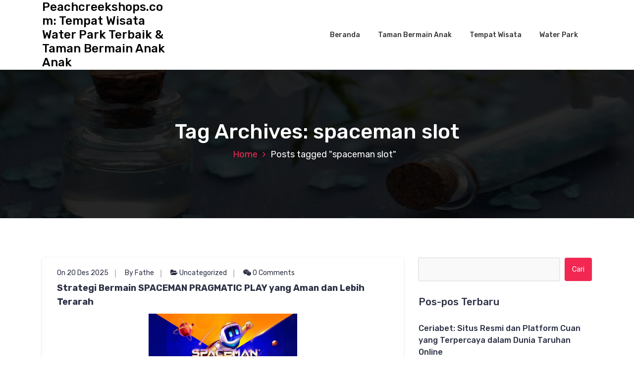

--- FILE ---
content_type: text/html; charset=UTF-8
request_url: https://peachcreekshops.com/tag/spaceman-slot/
body_size: 59997
content:
<!DOCTYPE html>
<html lang="id">
	<head>
		<meta charset="UTF-8">
		<meta name="viewport" content="width=device-width, initial-scale=1">
		<link rel="profile" href="https://gmpg.org/xfn/11">
		
		<meta name='robots' content='index, follow, max-image-preview:large, max-snippet:-1, max-video-preview:-1' />

	<!-- This site is optimized with the Yoast SEO plugin v26.7 - https://yoast.com/wordpress/plugins/seo/ -->
	<title>spaceman slot</title>
	<link rel="canonical" href="https://peachcreekshops.com/tag/spaceman-slot/" />
	<meta property="og:locale" content="id_ID" />
	<meta property="og:type" content="article" />
	<meta property="og:title" content="spaceman slot" />
	<meta property="og:url" content="https://peachcreekshops.com/tag/spaceman-slot/" />
	<meta property="og:site_name" content="Peachcreekshops.com: Tempat Wisata Water Park Terbaik &amp; Taman Bermain Anak Anak" />
	<meta name="twitter:card" content="summary_large_image" />
	<script type="application/ld+json" class="yoast-schema-graph">{"@context":"https://schema.org","@graph":[{"@type":"CollectionPage","@id":"https://peachcreekshops.com/tag/spaceman-slot/","url":"https://peachcreekshops.com/tag/spaceman-slot/","name":"spaceman slot","isPartOf":{"@id":"https://peachcreekshops.com/#website"},"inLanguage":"id"},{"@type":"WebSite","@id":"https://peachcreekshops.com/#website","url":"https://peachcreekshops.com/","name":"Peachcreekshops.com: Tempat Wisata Water Park Terbaik &amp; Taman Bermain Anak Anak","description":"","potentialAction":[{"@type":"SearchAction","target":{"@type":"EntryPoint","urlTemplate":"https://peachcreekshops.com/?s={search_term_string}"},"query-input":{"@type":"PropertyValueSpecification","valueRequired":true,"valueName":"search_term_string"}}],"inLanguage":"id"}]}</script>
	<!-- / Yoast SEO plugin. -->


<link rel='dns-prefetch' href='//fonts.googleapis.com' />
<link rel="alternate" type="application/rss+xml" title="Peachcreekshops.com: Tempat Wisata Water Park Terbaik &amp; Taman Bermain Anak Anak &raquo; Feed" href="https://peachcreekshops.com/feed/" />
<link rel="alternate" type="application/rss+xml" title="Peachcreekshops.com: Tempat Wisata Water Park Terbaik &amp; Taman Bermain Anak Anak &raquo; Umpan Komentar" href="https://peachcreekshops.com/comments/feed/" />
<link rel="alternate" type="application/rss+xml" title="Peachcreekshops.com: Tempat Wisata Water Park Terbaik &amp; Taman Bermain Anak Anak &raquo; spaceman slot Umpan Tag" href="https://peachcreekshops.com/tag/spaceman-slot/feed/" />
<style id='wp-img-auto-sizes-contain-inline-css' type='text/css'>
img:is([sizes=auto i],[sizes^="auto," i]){contain-intrinsic-size:3000px 1500px}
/*# sourceURL=wp-img-auto-sizes-contain-inline-css */
</style>
<style id='wp-emoji-styles-inline-css' type='text/css'>

	img.wp-smiley, img.emoji {
		display: inline !important;
		border: none !important;
		box-shadow: none !important;
		height: 1em !important;
		width: 1em !important;
		margin: 0 0.07em !important;
		vertical-align: -0.1em !important;
		background: none !important;
		padding: 0 !important;
	}
/*# sourceURL=wp-emoji-styles-inline-css */
</style>
<style id='wp-block-library-inline-css' type='text/css'>
:root{--wp-block-synced-color:#7a00df;--wp-block-synced-color--rgb:122,0,223;--wp-bound-block-color:var(--wp-block-synced-color);--wp-editor-canvas-background:#ddd;--wp-admin-theme-color:#007cba;--wp-admin-theme-color--rgb:0,124,186;--wp-admin-theme-color-darker-10:#006ba1;--wp-admin-theme-color-darker-10--rgb:0,107,160.5;--wp-admin-theme-color-darker-20:#005a87;--wp-admin-theme-color-darker-20--rgb:0,90,135;--wp-admin-border-width-focus:2px}@media (min-resolution:192dpi){:root{--wp-admin-border-width-focus:1.5px}}.wp-element-button{cursor:pointer}:root .has-very-light-gray-background-color{background-color:#eee}:root .has-very-dark-gray-background-color{background-color:#313131}:root .has-very-light-gray-color{color:#eee}:root .has-very-dark-gray-color{color:#313131}:root .has-vivid-green-cyan-to-vivid-cyan-blue-gradient-background{background:linear-gradient(135deg,#00d084,#0693e3)}:root .has-purple-crush-gradient-background{background:linear-gradient(135deg,#34e2e4,#4721fb 50%,#ab1dfe)}:root .has-hazy-dawn-gradient-background{background:linear-gradient(135deg,#faaca8,#dad0ec)}:root .has-subdued-olive-gradient-background{background:linear-gradient(135deg,#fafae1,#67a671)}:root .has-atomic-cream-gradient-background{background:linear-gradient(135deg,#fdd79a,#004a59)}:root .has-nightshade-gradient-background{background:linear-gradient(135deg,#330968,#31cdcf)}:root .has-midnight-gradient-background{background:linear-gradient(135deg,#020381,#2874fc)}:root{--wp--preset--font-size--normal:16px;--wp--preset--font-size--huge:42px}.has-regular-font-size{font-size:1em}.has-larger-font-size{font-size:2.625em}.has-normal-font-size{font-size:var(--wp--preset--font-size--normal)}.has-huge-font-size{font-size:var(--wp--preset--font-size--huge)}.has-text-align-center{text-align:center}.has-text-align-left{text-align:left}.has-text-align-right{text-align:right}.has-fit-text{white-space:nowrap!important}#end-resizable-editor-section{display:none}.aligncenter{clear:both}.items-justified-left{justify-content:flex-start}.items-justified-center{justify-content:center}.items-justified-right{justify-content:flex-end}.items-justified-space-between{justify-content:space-between}.screen-reader-text{border:0;clip-path:inset(50%);height:1px;margin:-1px;overflow:hidden;padding:0;position:absolute;width:1px;word-wrap:normal!important}.screen-reader-text:focus{background-color:#ddd;clip-path:none;color:#444;display:block;font-size:1em;height:auto;left:5px;line-height:normal;padding:15px 23px 14px;text-decoration:none;top:5px;width:auto;z-index:100000}html :where(.has-border-color){border-style:solid}html :where([style*=border-top-color]){border-top-style:solid}html :where([style*=border-right-color]){border-right-style:solid}html :where([style*=border-bottom-color]){border-bottom-style:solid}html :where([style*=border-left-color]){border-left-style:solid}html :where([style*=border-width]){border-style:solid}html :where([style*=border-top-width]){border-top-style:solid}html :where([style*=border-right-width]){border-right-style:solid}html :where([style*=border-bottom-width]){border-bottom-style:solid}html :where([style*=border-left-width]){border-left-style:solid}html :where(img[class*=wp-image-]){height:auto;max-width:100%}:where(figure){margin:0 0 1em}html :where(.is-position-sticky){--wp-admin--admin-bar--position-offset:var(--wp-admin--admin-bar--height,0px)}@media screen and (max-width:600px){html :where(.is-position-sticky){--wp-admin--admin-bar--position-offset:0px}}

/*# sourceURL=wp-block-library-inline-css */
</style><style id='wp-block-gallery-inline-css' type='text/css'>
.blocks-gallery-grid:not(.has-nested-images),.wp-block-gallery:not(.has-nested-images){display:flex;flex-wrap:wrap;list-style-type:none;margin:0;padding:0}.blocks-gallery-grid:not(.has-nested-images) .blocks-gallery-image,.blocks-gallery-grid:not(.has-nested-images) .blocks-gallery-item,.wp-block-gallery:not(.has-nested-images) .blocks-gallery-image,.wp-block-gallery:not(.has-nested-images) .blocks-gallery-item{display:flex;flex-direction:column;flex-grow:1;justify-content:center;margin:0 1em 1em 0;position:relative;width:calc(50% - 1em)}.blocks-gallery-grid:not(.has-nested-images) .blocks-gallery-image:nth-of-type(2n),.blocks-gallery-grid:not(.has-nested-images) .blocks-gallery-item:nth-of-type(2n),.wp-block-gallery:not(.has-nested-images) .blocks-gallery-image:nth-of-type(2n),.wp-block-gallery:not(.has-nested-images) .blocks-gallery-item:nth-of-type(2n){margin-right:0}.blocks-gallery-grid:not(.has-nested-images) .blocks-gallery-image figure,.blocks-gallery-grid:not(.has-nested-images) .blocks-gallery-item figure,.wp-block-gallery:not(.has-nested-images) .blocks-gallery-image figure,.wp-block-gallery:not(.has-nested-images) .blocks-gallery-item figure{align-items:flex-end;display:flex;height:100%;justify-content:flex-start;margin:0}.blocks-gallery-grid:not(.has-nested-images) .blocks-gallery-image img,.blocks-gallery-grid:not(.has-nested-images) .blocks-gallery-item img,.wp-block-gallery:not(.has-nested-images) .blocks-gallery-image img,.wp-block-gallery:not(.has-nested-images) .blocks-gallery-item img{display:block;height:auto;max-width:100%;width:auto}.blocks-gallery-grid:not(.has-nested-images) .blocks-gallery-image figcaption,.blocks-gallery-grid:not(.has-nested-images) .blocks-gallery-item figcaption,.wp-block-gallery:not(.has-nested-images) .blocks-gallery-image figcaption,.wp-block-gallery:not(.has-nested-images) .blocks-gallery-item figcaption{background:linear-gradient(0deg,#000000b3,#0000004d 70%,#0000);bottom:0;box-sizing:border-box;color:#fff;font-size:.8em;margin:0;max-height:100%;overflow:auto;padding:3em .77em .7em;position:absolute;text-align:center;width:100%;z-index:2}.blocks-gallery-grid:not(.has-nested-images) .blocks-gallery-image figcaption img,.blocks-gallery-grid:not(.has-nested-images) .blocks-gallery-item figcaption img,.wp-block-gallery:not(.has-nested-images) .blocks-gallery-image figcaption img,.wp-block-gallery:not(.has-nested-images) .blocks-gallery-item figcaption img{display:inline}.blocks-gallery-grid:not(.has-nested-images) figcaption,.wp-block-gallery:not(.has-nested-images) figcaption{flex-grow:1}.blocks-gallery-grid:not(.has-nested-images).is-cropped .blocks-gallery-image a,.blocks-gallery-grid:not(.has-nested-images).is-cropped .blocks-gallery-image img,.blocks-gallery-grid:not(.has-nested-images).is-cropped .blocks-gallery-item a,.blocks-gallery-grid:not(.has-nested-images).is-cropped .blocks-gallery-item img,.wp-block-gallery:not(.has-nested-images).is-cropped .blocks-gallery-image a,.wp-block-gallery:not(.has-nested-images).is-cropped .blocks-gallery-image img,.wp-block-gallery:not(.has-nested-images).is-cropped .blocks-gallery-item a,.wp-block-gallery:not(.has-nested-images).is-cropped .blocks-gallery-item img{flex:1;height:100%;object-fit:cover;width:100%}.blocks-gallery-grid:not(.has-nested-images).columns-1 .blocks-gallery-image,.blocks-gallery-grid:not(.has-nested-images).columns-1 .blocks-gallery-item,.wp-block-gallery:not(.has-nested-images).columns-1 .blocks-gallery-image,.wp-block-gallery:not(.has-nested-images).columns-1 .blocks-gallery-item{margin-right:0;width:100%}@media (min-width:600px){.blocks-gallery-grid:not(.has-nested-images).columns-3 .blocks-gallery-image,.blocks-gallery-grid:not(.has-nested-images).columns-3 .blocks-gallery-item,.wp-block-gallery:not(.has-nested-images).columns-3 .blocks-gallery-image,.wp-block-gallery:not(.has-nested-images).columns-3 .blocks-gallery-item{margin-right:1em;width:calc(33.33333% - .66667em)}.blocks-gallery-grid:not(.has-nested-images).columns-4 .blocks-gallery-image,.blocks-gallery-grid:not(.has-nested-images).columns-4 .blocks-gallery-item,.wp-block-gallery:not(.has-nested-images).columns-4 .blocks-gallery-image,.wp-block-gallery:not(.has-nested-images).columns-4 .blocks-gallery-item{margin-right:1em;width:calc(25% - .75em)}.blocks-gallery-grid:not(.has-nested-images).columns-5 .blocks-gallery-image,.blocks-gallery-grid:not(.has-nested-images).columns-5 .blocks-gallery-item,.wp-block-gallery:not(.has-nested-images).columns-5 .blocks-gallery-image,.wp-block-gallery:not(.has-nested-images).columns-5 .blocks-gallery-item{margin-right:1em;width:calc(20% - .8em)}.blocks-gallery-grid:not(.has-nested-images).columns-6 .blocks-gallery-image,.blocks-gallery-grid:not(.has-nested-images).columns-6 .blocks-gallery-item,.wp-block-gallery:not(.has-nested-images).columns-6 .blocks-gallery-image,.wp-block-gallery:not(.has-nested-images).columns-6 .blocks-gallery-item{margin-right:1em;width:calc(16.66667% - .83333em)}.blocks-gallery-grid:not(.has-nested-images).columns-7 .blocks-gallery-image,.blocks-gallery-grid:not(.has-nested-images).columns-7 .blocks-gallery-item,.wp-block-gallery:not(.has-nested-images).columns-7 .blocks-gallery-image,.wp-block-gallery:not(.has-nested-images).columns-7 .blocks-gallery-item{margin-right:1em;width:calc(14.28571% - .85714em)}.blocks-gallery-grid:not(.has-nested-images).columns-8 .blocks-gallery-image,.blocks-gallery-grid:not(.has-nested-images).columns-8 .blocks-gallery-item,.wp-block-gallery:not(.has-nested-images).columns-8 .blocks-gallery-image,.wp-block-gallery:not(.has-nested-images).columns-8 .blocks-gallery-item{margin-right:1em;width:calc(12.5% - .875em)}.blocks-gallery-grid:not(.has-nested-images).columns-1 .blocks-gallery-image:nth-of-type(1n),.blocks-gallery-grid:not(.has-nested-images).columns-1 .blocks-gallery-item:nth-of-type(1n),.blocks-gallery-grid:not(.has-nested-images).columns-2 .blocks-gallery-image:nth-of-type(2n),.blocks-gallery-grid:not(.has-nested-images).columns-2 .blocks-gallery-item:nth-of-type(2n),.blocks-gallery-grid:not(.has-nested-images).columns-3 .blocks-gallery-image:nth-of-type(3n),.blocks-gallery-grid:not(.has-nested-images).columns-3 .blocks-gallery-item:nth-of-type(3n),.blocks-gallery-grid:not(.has-nested-images).columns-4 .blocks-gallery-image:nth-of-type(4n),.blocks-gallery-grid:not(.has-nested-images).columns-4 .blocks-gallery-item:nth-of-type(4n),.blocks-gallery-grid:not(.has-nested-images).columns-5 .blocks-gallery-image:nth-of-type(5n),.blocks-gallery-grid:not(.has-nested-images).columns-5 .blocks-gallery-item:nth-of-type(5n),.blocks-gallery-grid:not(.has-nested-images).columns-6 .blocks-gallery-image:nth-of-type(6n),.blocks-gallery-grid:not(.has-nested-images).columns-6 .blocks-gallery-item:nth-of-type(6n),.blocks-gallery-grid:not(.has-nested-images).columns-7 .blocks-gallery-image:nth-of-type(7n),.blocks-gallery-grid:not(.has-nested-images).columns-7 .blocks-gallery-item:nth-of-type(7n),.blocks-gallery-grid:not(.has-nested-images).columns-8 .blocks-gallery-image:nth-of-type(8n),.blocks-gallery-grid:not(.has-nested-images).columns-8 .blocks-gallery-item:nth-of-type(8n),.wp-block-gallery:not(.has-nested-images).columns-1 .blocks-gallery-image:nth-of-type(1n),.wp-block-gallery:not(.has-nested-images).columns-1 .blocks-gallery-item:nth-of-type(1n),.wp-block-gallery:not(.has-nested-images).columns-2 .blocks-gallery-image:nth-of-type(2n),.wp-block-gallery:not(.has-nested-images).columns-2 .blocks-gallery-item:nth-of-type(2n),.wp-block-gallery:not(.has-nested-images).columns-3 .blocks-gallery-image:nth-of-type(3n),.wp-block-gallery:not(.has-nested-images).columns-3 .blocks-gallery-item:nth-of-type(3n),.wp-block-gallery:not(.has-nested-images).columns-4 .blocks-gallery-image:nth-of-type(4n),.wp-block-gallery:not(.has-nested-images).columns-4 .blocks-gallery-item:nth-of-type(4n),.wp-block-gallery:not(.has-nested-images).columns-5 .blocks-gallery-image:nth-of-type(5n),.wp-block-gallery:not(.has-nested-images).columns-5 .blocks-gallery-item:nth-of-type(5n),.wp-block-gallery:not(.has-nested-images).columns-6 .blocks-gallery-image:nth-of-type(6n),.wp-block-gallery:not(.has-nested-images).columns-6 .blocks-gallery-item:nth-of-type(6n),.wp-block-gallery:not(.has-nested-images).columns-7 .blocks-gallery-image:nth-of-type(7n),.wp-block-gallery:not(.has-nested-images).columns-7 .blocks-gallery-item:nth-of-type(7n),.wp-block-gallery:not(.has-nested-images).columns-8 .blocks-gallery-image:nth-of-type(8n),.wp-block-gallery:not(.has-nested-images).columns-8 .blocks-gallery-item:nth-of-type(8n){margin-right:0}}.blocks-gallery-grid:not(.has-nested-images) .blocks-gallery-image:last-child,.blocks-gallery-grid:not(.has-nested-images) .blocks-gallery-item:last-child,.wp-block-gallery:not(.has-nested-images) .blocks-gallery-image:last-child,.wp-block-gallery:not(.has-nested-images) .blocks-gallery-item:last-child{margin-right:0}.blocks-gallery-grid:not(.has-nested-images).alignleft,.blocks-gallery-grid:not(.has-nested-images).alignright,.wp-block-gallery:not(.has-nested-images).alignleft,.wp-block-gallery:not(.has-nested-images).alignright{max-width:420px;width:100%}.blocks-gallery-grid:not(.has-nested-images).aligncenter .blocks-gallery-item figure,.wp-block-gallery:not(.has-nested-images).aligncenter .blocks-gallery-item figure{justify-content:center}.wp-block-gallery:not(.is-cropped) .blocks-gallery-item{align-self:flex-start}figure.wp-block-gallery.has-nested-images{align-items:normal}.wp-block-gallery.has-nested-images figure.wp-block-image:not(#individual-image){margin:0;width:calc(50% - var(--wp--style--unstable-gallery-gap, 16px)/2)}.wp-block-gallery.has-nested-images figure.wp-block-image{box-sizing:border-box;display:flex;flex-direction:column;flex-grow:1;justify-content:center;max-width:100%;position:relative}.wp-block-gallery.has-nested-images figure.wp-block-image>a,.wp-block-gallery.has-nested-images figure.wp-block-image>div{flex-direction:column;flex-grow:1;margin:0}.wp-block-gallery.has-nested-images figure.wp-block-image img{display:block;height:auto;max-width:100%!important;width:auto}.wp-block-gallery.has-nested-images figure.wp-block-image figcaption,.wp-block-gallery.has-nested-images figure.wp-block-image:has(figcaption):before{bottom:0;left:0;max-height:100%;position:absolute;right:0}.wp-block-gallery.has-nested-images figure.wp-block-image:has(figcaption):before{backdrop-filter:blur(3px);content:"";height:100%;-webkit-mask-image:linear-gradient(0deg,#000 20%,#0000);mask-image:linear-gradient(0deg,#000 20%,#0000);max-height:40%;pointer-events:none}.wp-block-gallery.has-nested-images figure.wp-block-image figcaption{box-sizing:border-box;color:#fff;font-size:13px;margin:0;overflow:auto;padding:1em;text-align:center;text-shadow:0 0 1.5px #000}.wp-block-gallery.has-nested-images figure.wp-block-image figcaption::-webkit-scrollbar{height:12px;width:12px}.wp-block-gallery.has-nested-images figure.wp-block-image figcaption::-webkit-scrollbar-track{background-color:initial}.wp-block-gallery.has-nested-images figure.wp-block-image figcaption::-webkit-scrollbar-thumb{background-clip:padding-box;background-color:initial;border:3px solid #0000;border-radius:8px}.wp-block-gallery.has-nested-images figure.wp-block-image figcaption:focus-within::-webkit-scrollbar-thumb,.wp-block-gallery.has-nested-images figure.wp-block-image figcaption:focus::-webkit-scrollbar-thumb,.wp-block-gallery.has-nested-images figure.wp-block-image figcaption:hover::-webkit-scrollbar-thumb{background-color:#fffc}.wp-block-gallery.has-nested-images figure.wp-block-image figcaption{scrollbar-color:#0000 #0000;scrollbar-gutter:stable both-edges;scrollbar-width:thin}.wp-block-gallery.has-nested-images figure.wp-block-image figcaption:focus,.wp-block-gallery.has-nested-images figure.wp-block-image figcaption:focus-within,.wp-block-gallery.has-nested-images figure.wp-block-image figcaption:hover{scrollbar-color:#fffc #0000}.wp-block-gallery.has-nested-images figure.wp-block-image figcaption{will-change:transform}@media (hover:none){.wp-block-gallery.has-nested-images figure.wp-block-image figcaption{scrollbar-color:#fffc #0000}}.wp-block-gallery.has-nested-images figure.wp-block-image figcaption{background:linear-gradient(0deg,#0006,#0000)}.wp-block-gallery.has-nested-images figure.wp-block-image figcaption img{display:inline}.wp-block-gallery.has-nested-images figure.wp-block-image figcaption a{color:inherit}.wp-block-gallery.has-nested-images figure.wp-block-image.has-custom-border img{box-sizing:border-box}.wp-block-gallery.has-nested-images figure.wp-block-image.has-custom-border>a,.wp-block-gallery.has-nested-images figure.wp-block-image.has-custom-border>div,.wp-block-gallery.has-nested-images figure.wp-block-image.is-style-rounded>a,.wp-block-gallery.has-nested-images figure.wp-block-image.is-style-rounded>div{flex:1 1 auto}.wp-block-gallery.has-nested-images figure.wp-block-image.has-custom-border figcaption,.wp-block-gallery.has-nested-images figure.wp-block-image.is-style-rounded figcaption{background:none;color:inherit;flex:initial;margin:0;padding:10px 10px 9px;position:relative;text-shadow:none}.wp-block-gallery.has-nested-images figure.wp-block-image.has-custom-border:before,.wp-block-gallery.has-nested-images figure.wp-block-image.is-style-rounded:before{content:none}.wp-block-gallery.has-nested-images figcaption{flex-basis:100%;flex-grow:1;text-align:center}.wp-block-gallery.has-nested-images:not(.is-cropped) figure.wp-block-image:not(#individual-image){margin-bottom:auto;margin-top:0}.wp-block-gallery.has-nested-images.is-cropped figure.wp-block-image:not(#individual-image){align-self:inherit}.wp-block-gallery.has-nested-images.is-cropped figure.wp-block-image:not(#individual-image)>a,.wp-block-gallery.has-nested-images.is-cropped figure.wp-block-image:not(#individual-image)>div:not(.components-drop-zone){display:flex}.wp-block-gallery.has-nested-images.is-cropped figure.wp-block-image:not(#individual-image) a,.wp-block-gallery.has-nested-images.is-cropped figure.wp-block-image:not(#individual-image) img{flex:1 0 0%;height:100%;object-fit:cover;width:100%}.wp-block-gallery.has-nested-images.columns-1 figure.wp-block-image:not(#individual-image){width:100%}@media (min-width:600px){.wp-block-gallery.has-nested-images.columns-3 figure.wp-block-image:not(#individual-image){width:calc(33.33333% - var(--wp--style--unstable-gallery-gap, 16px)*.66667)}.wp-block-gallery.has-nested-images.columns-4 figure.wp-block-image:not(#individual-image){width:calc(25% - var(--wp--style--unstable-gallery-gap, 16px)*.75)}.wp-block-gallery.has-nested-images.columns-5 figure.wp-block-image:not(#individual-image){width:calc(20% - var(--wp--style--unstable-gallery-gap, 16px)*.8)}.wp-block-gallery.has-nested-images.columns-6 figure.wp-block-image:not(#individual-image){width:calc(16.66667% - var(--wp--style--unstable-gallery-gap, 16px)*.83333)}.wp-block-gallery.has-nested-images.columns-7 figure.wp-block-image:not(#individual-image){width:calc(14.28571% - var(--wp--style--unstable-gallery-gap, 16px)*.85714)}.wp-block-gallery.has-nested-images.columns-8 figure.wp-block-image:not(#individual-image){width:calc(12.5% - var(--wp--style--unstable-gallery-gap, 16px)*.875)}.wp-block-gallery.has-nested-images.columns-default figure.wp-block-image:not(#individual-image){width:calc(33.33% - var(--wp--style--unstable-gallery-gap, 16px)*.66667)}.wp-block-gallery.has-nested-images.columns-default figure.wp-block-image:not(#individual-image):first-child:nth-last-child(2),.wp-block-gallery.has-nested-images.columns-default figure.wp-block-image:not(#individual-image):first-child:nth-last-child(2)~figure.wp-block-image:not(#individual-image){width:calc(50% - var(--wp--style--unstable-gallery-gap, 16px)*.5)}.wp-block-gallery.has-nested-images.columns-default figure.wp-block-image:not(#individual-image):first-child:last-child{width:100%}}.wp-block-gallery.has-nested-images.alignleft,.wp-block-gallery.has-nested-images.alignright{max-width:420px;width:100%}.wp-block-gallery.has-nested-images.aligncenter{justify-content:center}
/*# sourceURL=https://peachcreekshops.com/wp-includes/blocks/gallery/style.min.css */
</style>
<style id='wp-block-heading-inline-css' type='text/css'>
h1:where(.wp-block-heading).has-background,h2:where(.wp-block-heading).has-background,h3:where(.wp-block-heading).has-background,h4:where(.wp-block-heading).has-background,h5:where(.wp-block-heading).has-background,h6:where(.wp-block-heading).has-background{padding:1.25em 2.375em}h1.has-text-align-left[style*=writing-mode]:where([style*=vertical-lr]),h1.has-text-align-right[style*=writing-mode]:where([style*=vertical-rl]),h2.has-text-align-left[style*=writing-mode]:where([style*=vertical-lr]),h2.has-text-align-right[style*=writing-mode]:where([style*=vertical-rl]),h3.has-text-align-left[style*=writing-mode]:where([style*=vertical-lr]),h3.has-text-align-right[style*=writing-mode]:where([style*=vertical-rl]),h4.has-text-align-left[style*=writing-mode]:where([style*=vertical-lr]),h4.has-text-align-right[style*=writing-mode]:where([style*=vertical-rl]),h5.has-text-align-left[style*=writing-mode]:where([style*=vertical-lr]),h5.has-text-align-right[style*=writing-mode]:where([style*=vertical-rl]),h6.has-text-align-left[style*=writing-mode]:where([style*=vertical-lr]),h6.has-text-align-right[style*=writing-mode]:where([style*=vertical-rl]){rotate:180deg}
/*# sourceURL=https://peachcreekshops.com/wp-includes/blocks/heading/style.min.css */
</style>
<style id='wp-block-image-inline-css' type='text/css'>
.wp-block-image>a,.wp-block-image>figure>a{display:inline-block}.wp-block-image img{box-sizing:border-box;height:auto;max-width:100%;vertical-align:bottom}@media not (prefers-reduced-motion){.wp-block-image img.hide{visibility:hidden}.wp-block-image img.show{animation:show-content-image .4s}}.wp-block-image[style*=border-radius] img,.wp-block-image[style*=border-radius]>a{border-radius:inherit}.wp-block-image.has-custom-border img{box-sizing:border-box}.wp-block-image.aligncenter{text-align:center}.wp-block-image.alignfull>a,.wp-block-image.alignwide>a{width:100%}.wp-block-image.alignfull img,.wp-block-image.alignwide img{height:auto;width:100%}.wp-block-image .aligncenter,.wp-block-image .alignleft,.wp-block-image .alignright,.wp-block-image.aligncenter,.wp-block-image.alignleft,.wp-block-image.alignright{display:table}.wp-block-image .aligncenter>figcaption,.wp-block-image .alignleft>figcaption,.wp-block-image .alignright>figcaption,.wp-block-image.aligncenter>figcaption,.wp-block-image.alignleft>figcaption,.wp-block-image.alignright>figcaption{caption-side:bottom;display:table-caption}.wp-block-image .alignleft{float:left;margin:.5em 1em .5em 0}.wp-block-image .alignright{float:right;margin:.5em 0 .5em 1em}.wp-block-image .aligncenter{margin-left:auto;margin-right:auto}.wp-block-image :where(figcaption){margin-bottom:1em;margin-top:.5em}.wp-block-image.is-style-circle-mask img{border-radius:9999px}@supports ((-webkit-mask-image:none) or (mask-image:none)) or (-webkit-mask-image:none){.wp-block-image.is-style-circle-mask img{border-radius:0;-webkit-mask-image:url('data:image/svg+xml;utf8,<svg viewBox="0 0 100 100" xmlns="http://www.w3.org/2000/svg"><circle cx="50" cy="50" r="50"/></svg>');mask-image:url('data:image/svg+xml;utf8,<svg viewBox="0 0 100 100" xmlns="http://www.w3.org/2000/svg"><circle cx="50" cy="50" r="50"/></svg>');mask-mode:alpha;-webkit-mask-position:center;mask-position:center;-webkit-mask-repeat:no-repeat;mask-repeat:no-repeat;-webkit-mask-size:contain;mask-size:contain}}:root :where(.wp-block-image.is-style-rounded img,.wp-block-image .is-style-rounded img){border-radius:9999px}.wp-block-image figure{margin:0}.wp-lightbox-container{display:flex;flex-direction:column;position:relative}.wp-lightbox-container img{cursor:zoom-in}.wp-lightbox-container img:hover+button{opacity:1}.wp-lightbox-container button{align-items:center;backdrop-filter:blur(16px) saturate(180%);background-color:#5a5a5a40;border:none;border-radius:4px;cursor:zoom-in;display:flex;height:20px;justify-content:center;opacity:0;padding:0;position:absolute;right:16px;text-align:center;top:16px;width:20px;z-index:100}@media not (prefers-reduced-motion){.wp-lightbox-container button{transition:opacity .2s ease}}.wp-lightbox-container button:focus-visible{outline:3px auto #5a5a5a40;outline:3px auto -webkit-focus-ring-color;outline-offset:3px}.wp-lightbox-container button:hover{cursor:pointer;opacity:1}.wp-lightbox-container button:focus{opacity:1}.wp-lightbox-container button:focus,.wp-lightbox-container button:hover,.wp-lightbox-container button:not(:hover):not(:active):not(.has-background){background-color:#5a5a5a40;border:none}.wp-lightbox-overlay{box-sizing:border-box;cursor:zoom-out;height:100vh;left:0;overflow:hidden;position:fixed;top:0;visibility:hidden;width:100%;z-index:100000}.wp-lightbox-overlay .close-button{align-items:center;cursor:pointer;display:flex;justify-content:center;min-height:40px;min-width:40px;padding:0;position:absolute;right:calc(env(safe-area-inset-right) + 16px);top:calc(env(safe-area-inset-top) + 16px);z-index:5000000}.wp-lightbox-overlay .close-button:focus,.wp-lightbox-overlay .close-button:hover,.wp-lightbox-overlay .close-button:not(:hover):not(:active):not(.has-background){background:none;border:none}.wp-lightbox-overlay .lightbox-image-container{height:var(--wp--lightbox-container-height);left:50%;overflow:hidden;position:absolute;top:50%;transform:translate(-50%,-50%);transform-origin:top left;width:var(--wp--lightbox-container-width);z-index:9999999999}.wp-lightbox-overlay .wp-block-image{align-items:center;box-sizing:border-box;display:flex;height:100%;justify-content:center;margin:0;position:relative;transform-origin:0 0;width:100%;z-index:3000000}.wp-lightbox-overlay .wp-block-image img{height:var(--wp--lightbox-image-height);min-height:var(--wp--lightbox-image-height);min-width:var(--wp--lightbox-image-width);width:var(--wp--lightbox-image-width)}.wp-lightbox-overlay .wp-block-image figcaption{display:none}.wp-lightbox-overlay button{background:none;border:none}.wp-lightbox-overlay .scrim{background-color:#fff;height:100%;opacity:.9;position:absolute;width:100%;z-index:2000000}.wp-lightbox-overlay.active{visibility:visible}@media not (prefers-reduced-motion){.wp-lightbox-overlay.active{animation:turn-on-visibility .25s both}.wp-lightbox-overlay.active img{animation:turn-on-visibility .35s both}.wp-lightbox-overlay.show-closing-animation:not(.active){animation:turn-off-visibility .35s both}.wp-lightbox-overlay.show-closing-animation:not(.active) img{animation:turn-off-visibility .25s both}.wp-lightbox-overlay.zoom.active{animation:none;opacity:1;visibility:visible}.wp-lightbox-overlay.zoom.active .lightbox-image-container{animation:lightbox-zoom-in .4s}.wp-lightbox-overlay.zoom.active .lightbox-image-container img{animation:none}.wp-lightbox-overlay.zoom.active .scrim{animation:turn-on-visibility .4s forwards}.wp-lightbox-overlay.zoom.show-closing-animation:not(.active){animation:none}.wp-lightbox-overlay.zoom.show-closing-animation:not(.active) .lightbox-image-container{animation:lightbox-zoom-out .4s}.wp-lightbox-overlay.zoom.show-closing-animation:not(.active) .lightbox-image-container img{animation:none}.wp-lightbox-overlay.zoom.show-closing-animation:not(.active) .scrim{animation:turn-off-visibility .4s forwards}}@keyframes show-content-image{0%{visibility:hidden}99%{visibility:hidden}to{visibility:visible}}@keyframes turn-on-visibility{0%{opacity:0}to{opacity:1}}@keyframes turn-off-visibility{0%{opacity:1;visibility:visible}99%{opacity:0;visibility:visible}to{opacity:0;visibility:hidden}}@keyframes lightbox-zoom-in{0%{transform:translate(calc((-100vw + var(--wp--lightbox-scrollbar-width))/2 + var(--wp--lightbox-initial-left-position)),calc(-50vh + var(--wp--lightbox-initial-top-position))) scale(var(--wp--lightbox-scale))}to{transform:translate(-50%,-50%) scale(1)}}@keyframes lightbox-zoom-out{0%{transform:translate(-50%,-50%) scale(1);visibility:visible}99%{visibility:visible}to{transform:translate(calc((-100vw + var(--wp--lightbox-scrollbar-width))/2 + var(--wp--lightbox-initial-left-position)),calc(-50vh + var(--wp--lightbox-initial-top-position))) scale(var(--wp--lightbox-scale));visibility:hidden}}
/*# sourceURL=https://peachcreekshops.com/wp-includes/blocks/image/style.min.css */
</style>
<style id='wp-block-list-inline-css' type='text/css'>
ol,ul{box-sizing:border-box}:root :where(.wp-block-list.has-background){padding:1.25em 2.375em}
/*# sourceURL=https://peachcreekshops.com/wp-includes/blocks/list/style.min.css */
</style>
<style id='wp-block-paragraph-inline-css' type='text/css'>
.is-small-text{font-size:.875em}.is-regular-text{font-size:1em}.is-large-text{font-size:2.25em}.is-larger-text{font-size:3em}.has-drop-cap:not(:focus):first-letter{float:left;font-size:8.4em;font-style:normal;font-weight:100;line-height:.68;margin:.05em .1em 0 0;text-transform:uppercase}body.rtl .has-drop-cap:not(:focus):first-letter{float:none;margin-left:.1em}p.has-drop-cap.has-background{overflow:hidden}:root :where(p.has-background){padding:1.25em 2.375em}:where(p.has-text-color:not(.has-link-color)) a{color:inherit}p.has-text-align-left[style*="writing-mode:vertical-lr"],p.has-text-align-right[style*="writing-mode:vertical-rl"]{rotate:180deg}
/*# sourceURL=https://peachcreekshops.com/wp-includes/blocks/paragraph/style.min.css */
</style>
<style id='global-styles-inline-css' type='text/css'>
:root{--wp--preset--aspect-ratio--square: 1;--wp--preset--aspect-ratio--4-3: 4/3;--wp--preset--aspect-ratio--3-4: 3/4;--wp--preset--aspect-ratio--3-2: 3/2;--wp--preset--aspect-ratio--2-3: 2/3;--wp--preset--aspect-ratio--16-9: 16/9;--wp--preset--aspect-ratio--9-16: 9/16;--wp--preset--color--black: #000000;--wp--preset--color--cyan-bluish-gray: #abb8c3;--wp--preset--color--white: #ffffff;--wp--preset--color--pale-pink: #f78da7;--wp--preset--color--vivid-red: #cf2e2e;--wp--preset--color--luminous-vivid-orange: #ff6900;--wp--preset--color--luminous-vivid-amber: #fcb900;--wp--preset--color--light-green-cyan: #7bdcb5;--wp--preset--color--vivid-green-cyan: #00d084;--wp--preset--color--pale-cyan-blue: #8ed1fc;--wp--preset--color--vivid-cyan-blue: #0693e3;--wp--preset--color--vivid-purple: #9b51e0;--wp--preset--gradient--vivid-cyan-blue-to-vivid-purple: linear-gradient(135deg,rgb(6,147,227) 0%,rgb(155,81,224) 100%);--wp--preset--gradient--light-green-cyan-to-vivid-green-cyan: linear-gradient(135deg,rgb(122,220,180) 0%,rgb(0,208,130) 100%);--wp--preset--gradient--luminous-vivid-amber-to-luminous-vivid-orange: linear-gradient(135deg,rgb(252,185,0) 0%,rgb(255,105,0) 100%);--wp--preset--gradient--luminous-vivid-orange-to-vivid-red: linear-gradient(135deg,rgb(255,105,0) 0%,rgb(207,46,46) 100%);--wp--preset--gradient--very-light-gray-to-cyan-bluish-gray: linear-gradient(135deg,rgb(238,238,238) 0%,rgb(169,184,195) 100%);--wp--preset--gradient--cool-to-warm-spectrum: linear-gradient(135deg,rgb(74,234,220) 0%,rgb(151,120,209) 20%,rgb(207,42,186) 40%,rgb(238,44,130) 60%,rgb(251,105,98) 80%,rgb(254,248,76) 100%);--wp--preset--gradient--blush-light-purple: linear-gradient(135deg,rgb(255,206,236) 0%,rgb(152,150,240) 100%);--wp--preset--gradient--blush-bordeaux: linear-gradient(135deg,rgb(254,205,165) 0%,rgb(254,45,45) 50%,rgb(107,0,62) 100%);--wp--preset--gradient--luminous-dusk: linear-gradient(135deg,rgb(255,203,112) 0%,rgb(199,81,192) 50%,rgb(65,88,208) 100%);--wp--preset--gradient--pale-ocean: linear-gradient(135deg,rgb(255,245,203) 0%,rgb(182,227,212) 50%,rgb(51,167,181) 100%);--wp--preset--gradient--electric-grass: linear-gradient(135deg,rgb(202,248,128) 0%,rgb(113,206,126) 100%);--wp--preset--gradient--midnight: linear-gradient(135deg,rgb(2,3,129) 0%,rgb(40,116,252) 100%);--wp--preset--font-size--small: 13px;--wp--preset--font-size--medium: 20px;--wp--preset--font-size--large: 36px;--wp--preset--font-size--x-large: 42px;--wp--preset--spacing--20: 0.44rem;--wp--preset--spacing--30: 0.67rem;--wp--preset--spacing--40: 1rem;--wp--preset--spacing--50: 1.5rem;--wp--preset--spacing--60: 2.25rem;--wp--preset--spacing--70: 3.38rem;--wp--preset--spacing--80: 5.06rem;--wp--preset--shadow--natural: 6px 6px 9px rgba(0, 0, 0, 0.2);--wp--preset--shadow--deep: 12px 12px 50px rgba(0, 0, 0, 0.4);--wp--preset--shadow--sharp: 6px 6px 0px rgba(0, 0, 0, 0.2);--wp--preset--shadow--outlined: 6px 6px 0px -3px rgb(255, 255, 255), 6px 6px rgb(0, 0, 0);--wp--preset--shadow--crisp: 6px 6px 0px rgb(0, 0, 0);}:where(.is-layout-flex){gap: 0.5em;}:where(.is-layout-grid){gap: 0.5em;}body .is-layout-flex{display: flex;}.is-layout-flex{flex-wrap: wrap;align-items: center;}.is-layout-flex > :is(*, div){margin: 0;}body .is-layout-grid{display: grid;}.is-layout-grid > :is(*, div){margin: 0;}:where(.wp-block-columns.is-layout-flex){gap: 2em;}:where(.wp-block-columns.is-layout-grid){gap: 2em;}:where(.wp-block-post-template.is-layout-flex){gap: 1.25em;}:where(.wp-block-post-template.is-layout-grid){gap: 1.25em;}.has-black-color{color: var(--wp--preset--color--black) !important;}.has-cyan-bluish-gray-color{color: var(--wp--preset--color--cyan-bluish-gray) !important;}.has-white-color{color: var(--wp--preset--color--white) !important;}.has-pale-pink-color{color: var(--wp--preset--color--pale-pink) !important;}.has-vivid-red-color{color: var(--wp--preset--color--vivid-red) !important;}.has-luminous-vivid-orange-color{color: var(--wp--preset--color--luminous-vivid-orange) !important;}.has-luminous-vivid-amber-color{color: var(--wp--preset--color--luminous-vivid-amber) !important;}.has-light-green-cyan-color{color: var(--wp--preset--color--light-green-cyan) !important;}.has-vivid-green-cyan-color{color: var(--wp--preset--color--vivid-green-cyan) !important;}.has-pale-cyan-blue-color{color: var(--wp--preset--color--pale-cyan-blue) !important;}.has-vivid-cyan-blue-color{color: var(--wp--preset--color--vivid-cyan-blue) !important;}.has-vivid-purple-color{color: var(--wp--preset--color--vivid-purple) !important;}.has-black-background-color{background-color: var(--wp--preset--color--black) !important;}.has-cyan-bluish-gray-background-color{background-color: var(--wp--preset--color--cyan-bluish-gray) !important;}.has-white-background-color{background-color: var(--wp--preset--color--white) !important;}.has-pale-pink-background-color{background-color: var(--wp--preset--color--pale-pink) !important;}.has-vivid-red-background-color{background-color: var(--wp--preset--color--vivid-red) !important;}.has-luminous-vivid-orange-background-color{background-color: var(--wp--preset--color--luminous-vivid-orange) !important;}.has-luminous-vivid-amber-background-color{background-color: var(--wp--preset--color--luminous-vivid-amber) !important;}.has-light-green-cyan-background-color{background-color: var(--wp--preset--color--light-green-cyan) !important;}.has-vivid-green-cyan-background-color{background-color: var(--wp--preset--color--vivid-green-cyan) !important;}.has-pale-cyan-blue-background-color{background-color: var(--wp--preset--color--pale-cyan-blue) !important;}.has-vivid-cyan-blue-background-color{background-color: var(--wp--preset--color--vivid-cyan-blue) !important;}.has-vivid-purple-background-color{background-color: var(--wp--preset--color--vivid-purple) !important;}.has-black-border-color{border-color: var(--wp--preset--color--black) !important;}.has-cyan-bluish-gray-border-color{border-color: var(--wp--preset--color--cyan-bluish-gray) !important;}.has-white-border-color{border-color: var(--wp--preset--color--white) !important;}.has-pale-pink-border-color{border-color: var(--wp--preset--color--pale-pink) !important;}.has-vivid-red-border-color{border-color: var(--wp--preset--color--vivid-red) !important;}.has-luminous-vivid-orange-border-color{border-color: var(--wp--preset--color--luminous-vivid-orange) !important;}.has-luminous-vivid-amber-border-color{border-color: var(--wp--preset--color--luminous-vivid-amber) !important;}.has-light-green-cyan-border-color{border-color: var(--wp--preset--color--light-green-cyan) !important;}.has-vivid-green-cyan-border-color{border-color: var(--wp--preset--color--vivid-green-cyan) !important;}.has-pale-cyan-blue-border-color{border-color: var(--wp--preset--color--pale-cyan-blue) !important;}.has-vivid-cyan-blue-border-color{border-color: var(--wp--preset--color--vivid-cyan-blue) !important;}.has-vivid-purple-border-color{border-color: var(--wp--preset--color--vivid-purple) !important;}.has-vivid-cyan-blue-to-vivid-purple-gradient-background{background: var(--wp--preset--gradient--vivid-cyan-blue-to-vivid-purple) !important;}.has-light-green-cyan-to-vivid-green-cyan-gradient-background{background: var(--wp--preset--gradient--light-green-cyan-to-vivid-green-cyan) !important;}.has-luminous-vivid-amber-to-luminous-vivid-orange-gradient-background{background: var(--wp--preset--gradient--luminous-vivid-amber-to-luminous-vivid-orange) !important;}.has-luminous-vivid-orange-to-vivid-red-gradient-background{background: var(--wp--preset--gradient--luminous-vivid-orange-to-vivid-red) !important;}.has-very-light-gray-to-cyan-bluish-gray-gradient-background{background: var(--wp--preset--gradient--very-light-gray-to-cyan-bluish-gray) !important;}.has-cool-to-warm-spectrum-gradient-background{background: var(--wp--preset--gradient--cool-to-warm-spectrum) !important;}.has-blush-light-purple-gradient-background{background: var(--wp--preset--gradient--blush-light-purple) !important;}.has-blush-bordeaux-gradient-background{background: var(--wp--preset--gradient--blush-bordeaux) !important;}.has-luminous-dusk-gradient-background{background: var(--wp--preset--gradient--luminous-dusk) !important;}.has-pale-ocean-gradient-background{background: var(--wp--preset--gradient--pale-ocean) !important;}.has-electric-grass-gradient-background{background: var(--wp--preset--gradient--electric-grass) !important;}.has-midnight-gradient-background{background: var(--wp--preset--gradient--midnight) !important;}.has-small-font-size{font-size: var(--wp--preset--font-size--small) !important;}.has-medium-font-size{font-size: var(--wp--preset--font-size--medium) !important;}.has-large-font-size{font-size: var(--wp--preset--font-size--large) !important;}.has-x-large-font-size{font-size: var(--wp--preset--font-size--x-large) !important;}
/*# sourceURL=global-styles-inline-css */
</style>
<style id='core-block-supports-inline-css' type='text/css'>
.wp-block-gallery.wp-block-gallery-1{--wp--style--unstable-gallery-gap:var( --wp--style--gallery-gap-default, var( --gallery-block--gutter-size, var( --wp--style--block-gap, 0.5em ) ) );gap:var( --wp--style--gallery-gap-default, var( --gallery-block--gutter-size, var( --wp--style--block-gap, 0.5em ) ) );}
/*# sourceURL=core-block-supports-inline-css */
</style>

<style id='classic-theme-styles-inline-css' type='text/css'>
/*! This file is auto-generated */
.wp-block-button__link{color:#fff;background-color:#32373c;border-radius:9999px;box-shadow:none;text-decoration:none;padding:calc(.667em + 2px) calc(1.333em + 2px);font-size:1.125em}.wp-block-file__button{background:#32373c;color:#fff;text-decoration:none}
/*# sourceURL=/wp-includes/css/classic-themes.min.css */
</style>
<link rel='stylesheet' id='bootstrap-min-css' href='https://peachcreekshops.com/wp-content/themes/hantus/assets/css/bootstrap.min.css?ver=6.9' type='text/css' media='all' />
<link rel='stylesheet' id='meanmenu-min-css' href='https://peachcreekshops.com/wp-content/themes/hantus/assets/css/meanmenu.min.css?ver=6.9' type='text/css' media='all' />
<link rel='stylesheet' id='hantus-typography-css' href='https://peachcreekshops.com/wp-content/themes/hantus/assets/css/typography/typograhpy.css?ver=6.9' type='text/css' media='all' />
<link rel='stylesheet' id='font-awesome-css' href='https://peachcreekshops.com/wp-content/themes/hantus/assets/css/fonts/font-awesome/css/font-awesome.min.css?ver=6.9' type='text/css' media='all' />
<link rel='stylesheet' id='owl-carousel-min-css' href='https://peachcreekshops.com/wp-content/themes/hantus/assets/css/owl.carousel.min.css?ver=6.9' type='text/css' media='all' />
<link rel='stylesheet' id='hantus-wp-test-css' href='https://peachcreekshops.com/wp-content/themes/hantus/assets/css/wp-test.css?ver=6.9' type='text/css' media='all' />
<link rel='stylesheet' id='hantus-woocommerce-css' href='https://peachcreekshops.com/wp-content/themes/hantus/assets/css/woo.css?ver=6.9' type='text/css' media='all' />
<link rel='stylesheet' id='hantus-widget-css' href='https://peachcreekshops.com/wp-content/themes/hantus/assets/css/widget.css?ver=6.9' type='text/css' media='all' />
<link rel='stylesheet' id='hantus-style-css' href='https://peachcreekshops.com/wp-content/themes/hantus/style.css?ver=6.9' type='text/css' media='all' />
<link rel='stylesheet' id='hantus-responsive-css' href='https://peachcreekshops.com/wp-content/themes/hantus/assets/css/responsive.css?ver=6.9' type='text/css' media='all' />
<link rel='stylesheet' id='hantus-default-css' href='https://peachcreekshops.com/wp-content/themes/hantus/assets/css/colors/default.css?ver=6.9' type='text/css' media='all' />
<link rel='stylesheet' id='hantus-fonts-css' href='//fonts.googleapis.com/css?family=Dancing+Script%3A400%2C700%7CRubik%3A300%2C400%2C500%2C700%2C900&#038;subset=latin%2Clatin-ext' type='text/css' media='all' />
<script type="text/javascript" src="https://peachcreekshops.com/wp-includes/js/jquery/jquery.min.js?ver=3.7.1" id="jquery-core-js"></script>
<script type="text/javascript" src="https://peachcreekshops.com/wp-includes/js/jquery/jquery-migrate.min.js?ver=3.4.1" id="jquery-migrate-js"></script>
<script type="text/javascript" src="https://peachcreekshops.com/wp-content/themes/hantus/assets/js/owl.carousel.min.js?ver=1" id="jquery-owl-carousel-js"></script>
<script type="text/javascript" src="https://peachcreekshops.com/wp-content/themes/hantus/assets/js/custom.js?ver=1" id="hantus-custom-js-js"></script>
<link rel="https://api.w.org/" href="https://peachcreekshops.com/wp-json/" /><link rel="alternate" title="JSON" type="application/json" href="https://peachcreekshops.com/wp-json/wp/v2/tags/290" /><link rel="EditURI" type="application/rsd+xml" title="RSD" href="https://peachcreekshops.com/xmlrpc.php?rsd" />
<meta name="generator" content="WordPress 6.9" />
<style type="text/css">.recentcomments a{display:inline !important;padding:0 !important;margin:0 !important;}</style>	<style type="text/css">
			.site-title,
		.site-description {
			color: #000000;
		}
		</style>
		</head>
	
<body class="archive tag tag-spaceman-slot tag-290 wp-theme-hantus hfeed">
<div id="page" class="site">
	<a class="skip-link screen-reader-text" href="#main">Skip to content</a>
	
	<!-- Start: Header
============================= -->
    <!-- Start: Navigation
    ============================= -->
    <section class="navbar-wrapper">
        <div class="navbar-area sticky-nav">
            <div class="container">
                <div class="row">
                    <div class="col-lg-3 col-7 my-auto">
                        <div class="logo main">
                          							<a href="https://peachcreekshops.com/">
								<h4 class="site-title">
									Peachcreekshops.com: Tempat Wisata Water Park Terbaik &amp; Taman Bermain Anak Anak								</h4>
							</a>			
												                        </div>
                    </div>
                    <div class="col-lg-9 col-4 d-none d-lg-inline-block text-right my-auto">
                    	<div class="navigation">
	                        <nav class="main-menu">
	                            <ul id="menu-menu-1" class=""><li itemscope="itemscope" itemtype="https://www.schema.org/SiteNavigationElement" id="menu-item-2" class="menu-item menu-item-type-custom menu-item-object-custom menu-item-2 nav-item"><a title="Beranda" href="/" class="nav-link">Beranda</a></li>
<li itemscope="itemscope" itemtype="https://www.schema.org/SiteNavigationElement" id="menu-item-3" class="menu-item menu-item-type-taxonomy menu-item-object-category menu-item-3 nav-item"><a title="Taman Bermain Anak" href="https://peachcreekshops.com/category/taman-bermain-anak/" class="nav-link">Taman Bermain Anak</a></li>
<li itemscope="itemscope" itemtype="https://www.schema.org/SiteNavigationElement" id="menu-item-4" class="menu-item menu-item-type-taxonomy menu-item-object-category menu-item-4 nav-item"><a title="Tempat Wisata" href="https://peachcreekshops.com/category/tempat-wisata/" class="nav-link">Tempat Wisata</a></li>
<li itemscope="itemscope" itemtype="https://www.schema.org/SiteNavigationElement" id="menu-item-5" class="menu-item menu-item-type-taxonomy menu-item-object-category menu-item-5 nav-item"><a title="Water Park" href="https://peachcreekshops.com/category/water-park/" class="nav-link">Water Park</a></li>
</ul>	                        </nav>
							<div class="mbl-right">
								<ul class="mbl">
																																			</ul>
							</div>
                        </div>
                    </div>
                    <div class="col-5 text-right d-block d-lg-none my-auto">
						<div class="mbl-right">
							<ul class="mbl">
																							</ul>
						</div>
                    </div>
					<div class="sb-search sb-search-popup">
						<div class="sb-search-pop">
							<form action="https://peachcreekshops.com/">
								<input class="sb-search-input" placeholder="Search"  type="search" value="" name="s" id="s">
								<button type="button" id='search-clicker' class="sb-icon-search"><i class="fa fa-close"></i></button>
							</form>
						</div>
					</div>
                </div>
            </div>
            <!-- Start Mobile Menu -->
            <div class="mobile-menu-area d-lg-none">
                <div class="container">
                    <div class="row">
                        <div class="col-md-12">
                            <div class="mobile-menu">
                                <nav class="mobile-menu-active">
                                   <ul id="menu-menu-2" class=""><li itemscope="itemscope" itemtype="https://www.schema.org/SiteNavigationElement" class="menu-item menu-item-type-custom menu-item-object-custom menu-item-2 nav-item"><a title="Beranda" href="/" class="nav-link">Beranda</a></li>
<li itemscope="itemscope" itemtype="https://www.schema.org/SiteNavigationElement" class="menu-item menu-item-type-taxonomy menu-item-object-category menu-item-3 nav-item"><a title="Taman Bermain Anak" href="https://peachcreekshops.com/category/taman-bermain-anak/" class="nav-link">Taman Bermain Anak</a></li>
<li itemscope="itemscope" itemtype="https://www.schema.org/SiteNavigationElement" class="menu-item menu-item-type-taxonomy menu-item-object-category menu-item-4 nav-item"><a title="Tempat Wisata" href="https://peachcreekshops.com/category/tempat-wisata/" class="nav-link">Tempat Wisata</a></li>
<li itemscope="itemscope" itemtype="https://www.schema.org/SiteNavigationElement" class="menu-item menu-item-type-taxonomy menu-item-object-category menu-item-5 nav-item"><a title="Water Park" href="https://peachcreekshops.com/category/water-park/" class="nav-link">Water Park</a></li>
</ul>                                </nav>
                                
                            </div>
                        </div>
                    </div>
                </div>
            </div>
            <!-- End Mobile Menu -->
        </div>        
    </section>
    <!-- End: Navigation
    ============================= -->
<section id="breadcrumb-area" style="background:url('https://peachcreekshops.com/wp-content/themes/hantus/assets/images/bg/breadcrumb-bg.jpg') no-repeat center scroll;">

	<div class="container">
            <div class="row">
                <div class="col-12 text-center">
					<h2>
						Tag Archives: spaceman slot					</h2>
					<ul class="breadcrumb-nav list-inline">
						<li><a href="https://peachcreekshops.com">Home</a> <li class="active">Posts tagged  "spaceman slot"</li></li>					</ul>
			</div>
		</div>
	</div>
</section>
	
	<div id="main"><section id="blog-content" class="section-padding">
        <div class="container">
            <div class="row">
                <!-- Blog Content -->
                <div class="col-lg-8 col-md-12 mb-5 mb-lg-0">
											<div class="row">
															<div class="col-lg-12 col-md-12 col-sm-12 mb-lg-0 mb-4">
	<article class="blog-post" id="post-4606" class="post-4606 post type-post status-publish format-standard hentry category-uncategorized tag-slot-spaceman tag-spaceman tag-spaceman-pragmatic tag-spaceman-pragmatic-play tag-spaceman-slot">
		<div class="post-thumb">
				
		</div>
		<div class="post-content">
			<ul class="meta-info">
				<li class="post-date"><a href="https://peachcreekshops.com/2025/12/">On 20  Des  2025</a></li>
				<li class="posted-by"><a href="https://peachcreekshops.com/author/fathe/">By Fathe</a></li>
				 <li class="post-category"><a href="https://peachcreekshops.com/strategi-bermain-spaceman-pragmatic-play-yang-aman-dan-lebih-terarah/"><i class="fa fa-folder-open"></i> <a href="https://peachcreekshops.com/category/uncategorized/" rel="category tag">Uncategorized</a></a></li>
				<li class="comments-quantity"><a href="https://peachcreekshops.com/strategi-bermain-spaceman-pragmatic-play-yang-aman-dan-lebih-terarah/#respond"><i class="fa fa-wechat"></i> 0 Comments</a></li>
			</ul>
			<h4  class="post-title"><a href="https://peachcreekshops.com/strategi-bermain-spaceman-pragmatic-play-yang-aman-dan-lebih-terarah/" rel="bookmark">Strategi Bermain SPACEMAN PRAGMATIC PLAY yang Aman dan Lebih Terarah</a></h4 > 
			 <div class="flex flex-col text-sm">
<article class="text-token-text-primary w-full focus:outline-none [--shadow-height:45px] has-data-writing-block:pointer-events-none has-data-writing-block:-mt-(--shadow-height) has-data-writing-block:pt-(--shadow-height) [&amp;:has([data-writing-block])&gt;*]:pointer-events-auto [content-visibility:auto] supports-[content-visibility:auto]:[contain-intrinsic-size:auto_100lvh] scroll-mt-[calc(var(--header-height)+min(200px,max(70px,20svh)))]" dir="auto" data-turn-id="request-WEB:e7ddda3a-6626-41e5-b74e-d979dba3b16f-0" data-testid="conversation-turn-2" data-scroll-anchor="true" data-turn="assistant">
<div class="text-base my-auto mx-auto pb-10 [--thread-content-margin:--spacing(4)] @w-sm/main:[--thread-content-margin:--spacing(6)] @w-lg/main:[--thread-content-margin:--spacing(16)] px-(--thread-content-margin)">
<div class="[--thread-content-max-width:40rem] @w-lg/main:[--thread-content-max-width:48rem] mx-auto max-w-(--thread-content-max-width) flex-1 group/turn-messages focus-visible:outline-hidden relative flex w-full min-w-0 flex-col agent-turn">
<div class="flex max-w-full flex-col grow">
<div class="min-h-8 text-message relative flex w-full flex-col items-end gap-2 text-start break-words whitespace-normal [.text-message+&amp;]:mt-1" dir="auto" data-message-author-role="assistant" data-message-id="ec3b9093-aed0-4bcc-a94f-99d625efd13f" data-message-model-slug="gpt-5-2">
<div class="flex w-full flex-col gap-1 empty:hidden first:pt-[1px]">
<div class="markdown prose dark:prose-invert w-full break-words dark markdown-new-styling">
<h2 data-start="0" data-end="71"><img fetchpriority="high" decoding="async" class="alignnone size-medium wp-image-3577" src="https://peachcreekshops.com/wp-content/uploads/2025/11/spacemanPSJ-300x169.webp" alt="" width="300" height="169" srcset="https://peachcreekshops.com/wp-content/uploads/2025/11/spacemanPSJ-300x169.webp 300w, https://peachcreekshops.com/wp-content/uploads/2025/11/spacemanPSJ-1024x576.webp 1024w, https://peachcreekshops.com/wp-content/uploads/2025/11/spacemanPSJ-768x432.webp 768w, https://peachcreekshops.com/wp-content/uploads/2025/11/spacemanPSJ.webp 1200w" sizes="(max-width: 300px) 100vw, 300px" /></h2>
<p data-start="73" data-end="435">Game <a href="https://peachcreekshops.com/strategi-bermain-spaceman-pragmatic-play-yang-aman-dan-lebih-terarah/">SPACEMAN</a> dari PRAGMATIC PLAY lagi sering banget dibahas karena konsepnya simpel tapi bikin penasaran. Walaupun kelihatannya mudah, tetap penting buat paham sudut pandang strategi secara <strong data-start="264" data-end="299">aman, sadar risiko, dan terarah</strong>. Artikel ini dibuat dengan gaya santai dan edukatif, bukan buat ngajak main uang asli, tapi lebih ke pemahaman konsep dan kontrol diri.</p>
<h2 data-start="437" data-end="467">Kenali Dulu Konsep Dasarnya</h2>
<p data-start="469" data-end="840"><a class="in-cell-link" href="https://www.atlaschickenshack.com/menu" target="_blank" rel="noopener">spaceman pragmatic play</a> adalah game berbasis peluang, bukan skill murni. Artinya, hasil permainan tidak bisa diprediksi atau dikontrol sepenuhnya. Banyak pemain pemula sering salah kaprah dan mikir ada pola pasti. Padahal, setiap ronde berdiri sendiri dan tidak dipengaruhi hasil sebelumnya. Memahami hal ini bikin mindset lebih realistis dan nggak gampang terbawa emosi.</p>
<h2 data-start="842" data-end="875">Fokus ke Tujuan, Bukan Sensasi</h2>
<p data-start="877" data-end="1213">Salah satu kesalahan umum adalah main karena ngejar sensasi deg-degan. Padahal, tujuan yang lebih sehat adalah belajar mengontrol keputusan. Dengan fokus ke tujuan, kamu jadi lebih tenang dan nggak gampang tergoda buat ambil risiko berlebihan. Ini penting banget terutama buat yang masih belajar konsep probabilitas dan manajemen emosi.</p>
<h2 data-start="1215" data-end="1244">Manajemen Risiko Itu Wajib</h2>
<p data-start="1246" data-end="1578">Walaupun cuma bahas teori, manajemen risiko tetap jadi poin utama. Di SPACEMAN PRAGMATIC PLAY, risiko bisa naik seiring waktu. Maka dari itu, penting buat paham kapan harus berhenti dan kapan cukup mengamati. Jangan pernah berpikir “sekali lagi” bisa balikin semua. Pola pikir kayak gitu justru bikin keputusan makin nggak rasional.</p>
<h2 data-start="1580" data-end="1618">Jangan Percaya Mitos dan Pola Palsu</h2>
<p data-start="1620" data-end="1927">Di komunitas, sering muncul klaim soal jam hoki, pola aman, atau trik rahasia. Faktanya, itu lebih ke pengalaman subjektif, bukan bukti pasti. SPACEMAN PRAGMATIC PLAY dijalankan sistem acak, jadi tidak ada pola yang bisa dijamin berhasil. Lebih aman kalau kamu anggap semua itu sebagai hiburan diskusi saja.</p>
<h2 data-start="1929" data-end="1968">Gunakan Mode Observasi atau Simulasi</h2>
<p data-start="1970" data-end="2281">Kalau tersedia versi simulasi atau demo, itu jauh lebih aman buat belajar. Dengan cara ini, kamu bisa memahami gambaran permainan tanpa tekanan. Mode observasi juga bantu kamu melihat bagaimana pemain lain mengambil keputusan, tanpa harus ikut terlibat langsung. Ini cocok buat yang pengin belajar tanpa risiko.</p>
<h2 data-start="2283" data-end="2309">Kontrol Emosi dan Waktu</h2>
<p data-start="2311" data-end="2582">Strategi paling underrated tapi paling penting adalah kontrol emosi. Saat emosi naik, logika biasanya turun. Karena itu, penting buat pasang batas waktu dan tahu kapan harus berhenti. Bermain atau mengamati terlalu lama bisa bikin fokus turun dan keputusan jadi impulsif.</p>
<p data-start="2611" data-end="2941" data-is-last-node="" data-is-only-node="">Intinya, SPACEMAN PRAGMATIC PLAY sebaiknya dipandang sebagai hiburan berbasis peluang, bukan cara cari keuntungan. Strategi yang aman dan terarah itu bukan soal menang cepat, tapi soal sadar risiko, paham batasan, dan tetap rasional. Dengan mindset ini, kamu bisa tetap enjoy tanpa harus terjebak ekspektasi yang nggak masuk akal.</p>
</div>
</div>
</div>
</div>
<div class="z-0 flex min-h-[46px] justify-start"></div>
</div>
</div>
</article>
</div>
<div class="pointer-events-none h-px w-px absolute bottom-0" aria-hidden="true" data-edge="true"></div>
		</div>
	</article>                            
</div>
																					<div class="col-lg-12 col-md-12 col-sm-12 mb-lg-0 mb-4">
	<article class="blog-post" id="post-3576" class="post-3576 post type-post status-publish format-standard has-post-thumbnail hentry category-uncategorized tag-situs-spaceman tag-slot-spaceman tag-spaceman tag-spaceman-pragmatic tag-spaceman-slot">
		<div class="post-thumb">
			<img width="1200" height="675" src="https://peachcreekshops.com/wp-content/uploads/2025/11/spacemanPSJ.webp" class="attachment-post-thumbnail size-post-thumbnail wp-post-image" alt="" decoding="async" srcset="https://peachcreekshops.com/wp-content/uploads/2025/11/spacemanPSJ.webp 1200w, https://peachcreekshops.com/wp-content/uploads/2025/11/spacemanPSJ-300x169.webp 300w, https://peachcreekshops.com/wp-content/uploads/2025/11/spacemanPSJ-1024x576.webp 1024w, https://peachcreekshops.com/wp-content/uploads/2025/11/spacemanPSJ-768x432.webp 768w" sizes="(max-width: 1200px) 100vw, 1200px" />	
		</div>
		<div class="post-content">
			<ul class="meta-info">
				<li class="post-date"><a href="https://peachcreekshops.com/2025/11/">On 14  Nov  2025</a></li>
				<li class="posted-by"><a href="https://peachcreekshops.com/author/fathe/">By Fathe</a></li>
				 <li class="post-category"><a href="https://peachcreekshops.com/slot-spaceman-dunia-luar-angkasa-yang-menguntungkan-dan-penuh-potensi/"><i class="fa fa-folder-open"></i> <a href="https://peachcreekshops.com/category/uncategorized/" rel="category tag">Uncategorized</a></a></li>
				<li class="comments-quantity"><a href="https://peachcreekshops.com/slot-spaceman-dunia-luar-angkasa-yang-menguntungkan-dan-penuh-potensi/#respond"><i class="fa fa-wechat"></i> 0 Comments</a></li>
			</ul>
			<h4  class="post-title"><a href="https://peachcreekshops.com/slot-spaceman-dunia-luar-angkasa-yang-menguntungkan-dan-penuh-potensi/" rel="bookmark">Slot Spaceman: Dunia Luar Angkasa yang Menguntungkan dan Penuh Potensi</a></h4 > 
			 <p>Dalam era digital yang terus berkembang, industri permainan daring tidak hanya menawarkan hiburan semata, tetapi juga peluang besar untuk memperoleh keuntungan finansial. Salah satu inovasi terbaru yang memikat perhatian adalah Slot Spaceman, sebuah permainan slot bertema luar angkasa yang tidak hanya mengajak pemain berpetualang di alam semesta, tetapi juga menawarkan berbagai peluang menguntungkan. Dengan konsep unik, fitur menarik, dan potensi kemenangan besar, Slot Spaceman menjadi pilihan yang layak dipertimbangkan bagi siapa saja yang ingin mengejar keuntungan sekaligus menikmati pengalaman bermain yang seru dan menegangkan.</p>
<h2>Mengapa Tema Luar Angkasa Menjadi Pilihan yang Menarik?</h2>
<p>Tema luar angkasa memang tidak pernah kehilangan daya tariknya. Dunia yang penuh misteri, planet yang belum dijelajahi, serta teknologi futuristik selalu mampu memikat imajinasi manusia. Dalam konteks permainan daring, tema ini menyajikan suasana yang berbeda dari slot klasik yang biasanya mengusung tema buah-buahan atau simbol tradisional lainnya. Grafis yang futuristik dan latar belakang galaksi yang mempesona mampu menciptakan atmosfer yang memikat dan mengundang rasa ingin tahu.</p>
<p>Selain itu, tema luar angkasa memberi peluang untuk menyematkan fitur-fitur inovatif yang tidak bisa ditemui di slot dengan tema konvensional. Simbol-simbol khas seperti astronot, rover, pesawat luar angkasa, dan planet-planet bersinar membantu memperkuat suasana petualangan ini, sekaligus membuka peluang untuk berbagai fitur bonus yang menguntungkan.</p>
<h2>Fitur-Fitur Unggulan yang Membuat Slot Spaceman Berbeda dan Menguntungkan</h2>
<p>Salah satu keunggulan utama dari <a href="https://thesalonofpooler.com/">slot spaceman</a> adalah keberagaman fitur bonus dan mekanisme permainan yang dirancang untuk memberi peluang kemenangan maksimal. Fitur-fitur ini tidak hanya meningkatkan keseruan tetapi juga memberikan potensi keuntungan yang besar bagi pemain yang beruntung.</p>
<p><strong>1. Bonus Misi Luar Angkasa</strong><br />
Dalam permainan ini, pemain dapat memicu misi luar angkasa yang menghadirkan putaran bonus. Pada momen ini, pemain akan dihadapkan pada tantangan tertentu yang harus diselesaikan untuk mendapatkan hadiah besar, termasuk jackpot progresif. Misi ini biasanya muncul secara acak, menambah unsur kejutan dan strategi dalam bermain.</p>
<p><strong>2. Meteor Bonus dan Pengganda Kemenangan</strong><br />
Simbol meteor yang muncul di layar dapat memicu pengganda kemenangan tinggi, memperbesar jumlah kemenangan pemain secara signifikan. Fitur ini sering kali diaktifkan secara acak, membuat setiap putaran penuh ketidakpastian namun penuh potensi keuntungan.</p>
<p><strong>3. Simbol Astronot dan Rover sebagai Wilds</strong><br />
Simbol astronot dan rover berfungsi sebagai simbol wild yang dapat menggantikan simbol lain untuk membentuk kombinasi kemenangan. Pada saat tertentu, simbol wild ini memiliki kemampuan untuk memperluas area dan meningkatkan peluang mendapatkan kemenangan besar.</p>
<p><strong>4. Jackpot Progresif dan Kemenangan Instan</strong><br />
Selain fitur bonus, Slot Spaceman menawarkan jackpot progresif yang terus bertambah seiring waktu dan jumlah pemain yang ikut bermain. Jackpot ini bisa dimenangkan melalui kombinasi simbol tertentu atau selama fitur bonus tertentu. Keberadaan jackpot ini adalah daya tarik utama karena menawarkan potensi keuntungan besar yang bisa mengubah hidup.</p>
<h2>Keuntungan Bermain Slot Spaceman</h2>
<p>Selain fitur-fitur menarik, Slot Spaceman memiliki sejumlah keunggulan yang membuatnya menguntungkan bagi pemain. Berikut beberapa di antaranya:</p>
<p><strong>1. Peluang Menang yang Tinggi</strong><br />
Dengan tingkat pengembalian (RTP) yang kompetitif dan berbagai fitur bonus, peluang pemain untuk meraih kemenangan besar cukup tinggi. Fitur-fitur seperti pengganda, wilds, dan jackpot progresif memungkinkan pemain mendapatkan keuntungan maksimal dari setiap putaran.</p>
<p><strong>2. Variasi Taruhan yang Fleksibel</strong><br />
Game ini menawarkan pilihan taruhan yang beragam, mulai dari taruhan kecil untuk pemain kasual hingga taruhan besar bagi high roller. Fleksibilitas ini memastikan bahwa semua kalangan dapat menikmati permainan sesuai dengan kemampuan finansial mereka.</p>
<p><strong>3. Sistem Fair dan Transparan</strong><br />
Dikembangkan oleh penyedia game terpercaya dan menggunakan sistem RNG (Random Number Generator), Slot Spaceman menjamin bahwa setiap hasil permainan adalah adil dan acak. Ini memberi rasa aman dan percaya diri bagi pemain dalam mengejar keuntungan.</p>
<p><strong>4. Akses Mudah dan Bisa Dimainkan Dimana Saja</strong><br />
Slot ini mendukung berbagai perangkat, termasuk komputer, smartphone, dan tablet. Desain antarmuka yang user-friendly memudahkan pemain dari berbagai latar belakang untuk menikmati permainan ini kapan saja dan di mana saja tanpa kendala.</p>
<h2>Strategi Memaksimalkan Keuntungan dari Slot Spaceman</h2>
<p>Meskipun keberuntungan memiliki peran besar dalam permainan slot, menerapkan strategi tertentu dapat membantu meningkatkan peluang kemenangan. Beberapa tips yang bisa dipertimbangkan meliputi:</p>
<ul>
<li><strong>Mengelola Modal dengan Baik</strong>: Tentukan batas kerugian dan kemenangan agar permainan tetap menyenangkan dan tidak berlebihan.</li>
<li><strong>Memanfaatkan Fitur Bonus</strong>: Fokus pada fitur-fitur bonus dan jackpot yang menawarkan peluang kemenangan besar.</li>
<li><strong>Memilih Taruhan yang Sesuai</strong>: Sesuaikan taruhan dengan kemampuan finansial dan tingkat risiko yang diinginkan.</li>
<li><strong>Memahami Aturan dan Bayaran</strong>: Pelajari simbol-simbol dan kombinasi kemenangan agar dapat membuat keputusan yang lebih tepat dalam bermain.</li>
</ul>
<h2>Penutup: Mengarungi Petualangan yang Menguntungkan</h2>
<p>Slot Spaceman bukan sekadar permainan hiburan biasa. Ia adalah dunia luar angkasa yang penuh potensi keuntungan dan kejutan. Grafis yang memukau, fitur inovatif, serta peluang besar untuk meraih jackpot menjadikannya pilihan menarik bagi mereka yang ingin mengejar keuntungan sekaligus menikmati sensasi petualangan luar angkasa.</p>
<p>Dengan pendekatan bermain yang bijak dan strategi yang tepat, setiap pemain memiliki peluang untuk mendapatkan kemenangan besar dari dunia luar angkasa ini. Jadi, bersiaplah mengarungi galaksi penuh peluang dan hadiah, karena di balik setiap putaran di Slot Spaceman, ada kesempatan emas menanti untuk diambil. Dunia luar angkasa yang menguntungkan ini siap membawa Anda ke pengalaman bermain yang tak terlupakan dan menguntungkan secara finansial.</p>
		</div>
	</article>                            
</div>
																					<div class="col-lg-12 col-md-12 col-sm-12 mb-lg-0 mb-4">
	<article class="blog-post" id="post-3447" class="post-3447 post type-post status-publish format-standard has-post-thumbnail hentry category-uncategorized tag-situs-spaceman tag-slot-spaceman tag-spaceman tag-spaceman-pragmatic tag-spaceman-slot">
		<div class="post-thumb">
			<img width="1560" height="876" src="https://peachcreekshops.com/wp-content/uploads/2025/11/spaceman-slot.jpg" class="attachment-post-thumbnail size-post-thumbnail wp-post-image" alt="" decoding="async" srcset="https://peachcreekshops.com/wp-content/uploads/2025/11/spaceman-slot.jpg 1560w, https://peachcreekshops.com/wp-content/uploads/2025/11/spaceman-slot-300x168.jpg 300w, https://peachcreekshops.com/wp-content/uploads/2025/11/spaceman-slot-1024x575.jpg 1024w, https://peachcreekshops.com/wp-content/uploads/2025/11/spaceman-slot-768x431.jpg 768w, https://peachcreekshops.com/wp-content/uploads/2025/11/spaceman-slot-1536x863.jpg 1536w" sizes="(max-width: 1560px) 100vw, 1560px" />	
		</div>
		<div class="post-content">
			<ul class="meta-info">
				<li class="post-date"><a href="https://peachcreekshops.com/2025/11/">On 7  Nov  2025</a></li>
				<li class="posted-by"><a href="https://peachcreekshops.com/author/fathe/">By Fathe</a></li>
				 <li class="post-category"><a href="https://peachcreekshops.com/spaceman-sebuah-permainan-luar-angkasa-yang-membawa-keberanianmu-ke-ujian/"><i class="fa fa-folder-open"></i> <a href="https://peachcreekshops.com/category/uncategorized/" rel="category tag">Uncategorized</a></a></li>
				<li class="comments-quantity"><a href="https://peachcreekshops.com/spaceman-sebuah-permainan-luar-angkasa-yang-membawa-keberanianmu-ke-ujian/#respond"><i class="fa fa-wechat"></i> 0 Comments</a></li>
			</ul>
			<h4  class="post-title"><a href="https://peachcreekshops.com/spaceman-sebuah-permainan-luar-angkasa-yang-membawa-keberanianmu-ke-ujian/" rel="bookmark">Spaceman: Sebuah Permainan Luar Angkasa yang Membawa Keberanianmu ke Ujian</a></h4 > 
			 <h2 data-start="135" data-end="166">Kenalan Dulu Sama Spaceman</h2>
<p data-start="168" data-end="550">Bro, lo pernah nggak ngerasa pengen kabur dari realita sebentar dan terbang ke luar angkasa? Nah, itu lah vibes yang bakal lo rasain pas main <strong data-start="310" data-end="322">spaceman</strong>. Ini bukan sekadar game biasa, tapi lebih ke pengalaman cosmic yang bikin jantung deg-degan. Buat lo yang demen sama tema luar angkasa, <strong data-start="459" data-end="476">slot spaceman</strong> bisa jadi pilihan gokil buat ngisi waktu luang, sambil ngetes nyali lo.</p>
<p data-start="552" data-end="846">Di <strong data-start="555" data-end="573">situs spaceman</strong>, lo nggak cuma main slot doang, tapi juga diajak untuk eksplorasi galaksi yang penuh misteri. Grafiknya cakep parah, animasinya smooth banget, dan soundtracknya tuh bener-bener bikin lo ngerasa kayak lagi di kapal luar angkasa, nge-zoom ke asteroid sambil nyari jackpot.</p>
<h2 data-start="848" data-end="900">Kenapa Slot Spaceman Bisa Jadi Ujian Keberanian</h2>
<p data-start="902" data-end="1257">Satu hal yang bikin <strong data-start="922" data-end="939">spaceman slot</strong> beda dari slot mainstream adalah tantangannya. Lo bakal dihadapkan sama situasi yang nggak bisa diprediksi. Misalnya, ada fitur spin yang tiba-tiba muncul dan lo harus mutusin cepat: “ambil risiko atau santai dulu?” Ini yang bikin <strong data-start="1171" data-end="1193">spaceman pragmatic <a href="https://screamntunasushi.net/menu/">https://screamntunasushi.net/menu/</a></strong> makin seru, karena strategi dan feeling lo bakal diuji habis.</p>
<p data-start="1259" data-end="1570">Kalau lo termasuk tipikal orang yang nggak suka ruginya kebanyakan, lo bakal ngerasain adrenalin naik turun. Tapi justru itu sensasi yang bikin para player betah lama-lama di <strong data-start="1434" data-end="1452">situs spaceman</strong>. Lo bakal ngerasa kayak astronaut sejati yang harus ambil keputusan cepat di tengah ruang angkasa yang nggak ramah.</p>
<h2 data-start="1572" data-end="1621">Tips Buat Maksimalkan Pengalaman di Spaceman</h2>
<p data-start="1623" data-end="1974">Pertama, pahami dulu pola <strong data-start="1649" data-end="1666">slot spaceman</strong>. Mungkin keliatan random, tapi tiap spin punya kemungkinan dan timing sendiri. Kedua, jangan takut ambil risiko kecil, karena itu bagian dari ujian keberanian lo. Ketiga, selalu cek update fitur terbaru di <strong data-start="1873" data-end="1895">spaceman pragmatic</strong>, karena tiap update biasanya nambahin level baru yang bikin game makin seru.</p>
<p data-start="1976" data-end="2237">Oh iya, buat yang suka social vibes, lo bisa share pengalaman lo main <strong data-start="2046" data-end="2058">spaceman</strong> di forum atau media sosial. Banyak tips dari pemain lain yang bisa bikin peluang menang lo lebih gede. Plus, vibes-nya tuh kayak komunitas astronaut yang lagi ekspedisi bareng.</p>
<h2 data-start="2239" data-end="2254">Kesimpulan</h2>
<p data-start="2256" data-end="2634">Singkatnya, <strong data-start="2268" data-end="2280">spaceman</strong> bukan cuma soal menang atau kalah, tapi soal ngerasain adrenalin, keberanian, dan keseruan luar angkasa dalam satu paket. Dari <strong data-start="2408" data-end="2425">slot spaceman</strong>, <strong data-start="2427" data-end="2445">situs spaceman</strong>, sampai <strong data-start="2454" data-end="2476">spaceman pragmatic</strong>, semuanya dirancang buat bikin pengalaman lo unforgettable. Jadi, siap nggak buat nge-boost nyali lo sambil ngejar jackpot di dunia yang jauh di luar sana?</p>
		</div>
	</article>                            
</div>
																					<div class="col-lg-12 col-md-12 col-sm-12 mb-lg-0 mb-4">
	<article class="blog-post" id="post-2555" class="post-2555 post type-post status-publish format-standard hentry category-uncategorized tag-slot-spaceman tag-spaceman tag-spaceman-pragmatic tag-spaceman-pragmatic-play tag-spaceman-slot">
		<div class="post-thumb">
				
		</div>
		<div class="post-content">
			<ul class="meta-info">
				<li class="post-date"><a href="https://peachcreekshops.com/2025/08/">On 26  Agu  2025</a></li>
				<li class="posted-by"><a href="https://peachcreekshops.com/author/fathe/">By Fathe</a></li>
				 <li class="post-category"><a href="https://peachcreekshops.com/rahasia-menang-besar-di-crash-game-spaceman-pragmatic-play-yang-jarang-diketahui/"><i class="fa fa-folder-open"></i> <a href="https://peachcreekshops.com/category/uncategorized/" rel="category tag">Uncategorized</a></a></li>
				<li class="comments-quantity"><a href="https://peachcreekshops.com/rahasia-menang-besar-di-crash-game-spaceman-pragmatic-play-yang-jarang-diketahui/#respond"><i class="fa fa-wechat"></i> 0 Comments</a></li>
			</ul>
			<h4  class="post-title"><a href="https://peachcreekshops.com/rahasia-menang-besar-di-crash-game-spaceman-pragmatic-play-yang-jarang-diketahui/" rel="bookmark">Rahasia Menang Besar di Crash Game SPACEMAN PRAGMATIC PLAY yang Jarang Diketahui</a></h4 > 
			 <h1 data-start="182" data-end="268"><img loading="lazy" decoding="async" class="alignnone size-full wp-image-2556" src="https://peachcreekshops.com/wp-content/uploads/2025/08/Screenshot_335.png" alt="" width="277" height="269" /></h1>
<p data-start="270" data-end="717">Crash game itu lagi hype banget, dan salah satu yang paling rame dibicarain sekarang adalah <a href="https://peachcreekshops.com/rahasia-menang-besar-di-crash-game-spaceman-pragmatic-play-yang-jarang-diketahui/"><strong data-start="362" data-end="389">SPACEMAN PRAGMATIC PLAY</strong></a>. Game ini bikin jantung deg-degan tiap detik karena lo harus tau kapan waktunya “lompat” sebelum si Spaceman-nya crash. Tapi tunggu dulu, gak semua orang ngerti cara mainnya biar cuan terus. Makanya, gue bakal bocorin <strong data-start="608" data-end="639">rahasia-rahasia tersembunyi</strong> yang jarang orang tau buat menang besar di game ini. Cus, simak sampai habis!</p>
<h2 data-start="724" data-end="766"><strong data-start="727" data-end="766">Pahami Pola Crash-nya Dulu, Bro!</strong></h2>
<p data-start="768" data-end="989">Jangan asal main. SPACEMAN PRAGMATIC PLAY itu sebenernya punya <strong data-start="831" data-end="848">pola tertentu</strong> meski kelihatannya random . Lu bisa mulai dengan nyatet atau ngamatin crash-crash sebelumnya selama beberapa menit. Biasanya, ada pola kayak:</p>
<ul data-start="991" data-end="1069">
<li data-start="991" data-end="1013">
<p data-start="993" data-end="1013">Crash cepet 2-3 kali</p>
</li>
<li data-start="1014" data-end="1044">
<p data-start="1016" data-end="1044">Terus muncul multiplier gede</p>
</li>
<li data-start="1045" data-end="1069">
<p data-start="1047" data-end="1069">Lalu crash pendek lagi</p>
</li>
</ul>
<p data-start="1071" data-end="1202">Kalau lu udah bisa baca polanya, tinggal nunggu momen yang pas buat masukin taruhan gede. Jangan greedy, bro. Timing is everything!</p>
<h2 data-start="1209" data-end="1260"><strong data-start="1212" data-end="1260">Gunakan Fitur Auto Cash Out Secara Cerdas</strong></h2>
<p data-start="1262" data-end="1512">Fitur ini underrated banget padahal berguna banget. Di <a href="https://madronetaphouse.com/pizza-menu/">https://madronetaphouse.com/pizza-menu/</a>SPACEMAN PRAGMATIC PLAY, lo bisa atur kapan si Spaceman otomatis keluar (cash out). Misal, lo pasang auto cash out di 2.00x, berarti pas sampe titik itu, lo langsung cuan tanpa harus klik manual.</p>
<p data-start="1514" data-end="1560">Nah, trik gaulnya nih, lo bisa split strategi:</p>
<ul data-start="1561" data-end="1679">
<li data-start="1561" data-end="1614">
<p data-start="1563" data-end="1614">Taruhan pertama lo auto cash out di 1.80x buat aman</p>
</li>
<li data-start="1615" data-end="1679">
<p data-start="1617" data-end="1679">Taruhan kedua biarin sampe multiplier tinggi (manual cash out)</p>
</li>
</ul>
<p data-start="1681" data-end="1762">Ini kayak main dua kaki tapi aman. Ada yang pasti dapet, ada yang ngejar jackpot.</p>
<h2 data-start="1769" data-end="1828"><strong data-start="1772" data-end="1828">Jangan Serakah, Tetapkan Target Kemenangan Harian</strong></h2>
<p data-start="1830" data-end="2074">Lu main SPACEMAN PRAGMATIC PLAY bukan buat nyari keberuntungan doang. Harus ada target. Misal hari ini target lo 300 ribu, ya udah pas udah dapet segitu, <strong data-start="1984" data-end="1997">stop main</strong>. Serius, banyak yang kalah gara-gara pengen lebih dan akhirnya malah boncos.</p>
<p data-start="2076" data-end="2184">Tips tambahin: pasang alarm atau timer. Main 30 menit aja, kalau udah menang, cabut. Disiplin itu kunci bos!</p>
<h2 data-start="2191" data-end="2226"><strong data-start="2194" data-end="2226">Modal Kecil, Main Panjang</strong></h2>
<p data-start="2228" data-end="2453">Jangan langsung all in! Lu mainin modal kecil dulu tapi bertahap. Main 5 ribuan, 10 ribuan, tapi rajin. Kenapa? Karena SPACEMAN PRAGMATIC PLAY itu ngetes kesabaran lo. Kadang multiplier tinggi baru muncul setelah 20-30 round.</p>
<p data-start="2455" data-end="2562">Modal kecil bikin lo bisa napas lebih panjang. Dan pas momen bagus dateng, lo udah siap masukin lebih gede.</p>
<h2 data-start="2569" data-end="2621"><strong data-start="2572" data-end="2621">Ikutin Event dan Promo dari PRAGMATIC PLAY</strong></h2>
<p data-start="2623" data-end="2830">Kadang PRAGMATIC PLAY suka ngadain event spesial buat SPACEMAN. Hadiahnya bisa freebet, cashback, atau leaderboard berhadiah jutaan. Nah ini kesempatan emas buat lo main lebih lama tanpa keluar modal banyak.</p>
<p data-start="2832" data-end="3004">Makanya, <strong data-start="2841" data-end="2862">jangan main doang</strong>, tapi juga update terus infonya. Biasanya promo-promo ini muncul di awal bulan atau pas momen-momen spesial kayak ulang tahun PRAGMATIC PLAY.</p>
<h2 data-start="3011" data-end="3050"><strong data-start="3014" data-end="3050">Mental Baja dan Kontrol Emosi</strong></h2>
<p data-start="3052" data-end="3273">Ini yang paling penting tapi paling sering dilupain. Main SPACEMAN PRAGMATIC PLAY itu bener-bener ngetes emosi. Apalagi kalo lo udah mau cash out tapi kelamaan klik, eh si Spaceman-nya crash duluan. Bikin emosi jiwa, kan?</p>
<p data-start="3275" data-end="3430">Makanya, sebelum main, tenangin diri dulu. Jangan main pas lagi bad mood atau abis berantem. Fokus dan tetap santuy. Lo bukan lawan orang, lo lawan sistem.</p>
<h2 data-start="3437" data-end="3494"><strong data-start="3440" data-end="3494">Sering Nonton Live Streamer atau Konten Creator</strong></h2>
<p data-start="3496" data-end="3720">Banyak juga nih streamer yang sering live main SPACEMAN PRAGMATIC PLAY. Dari situ, lo bisa nyontek gaya main mereka, strategi, atau bahkan liat pola terbaru. Kadang mereka juga kasih tips-tips yang gak lo pikirin sebelumnya.</p>
<p data-start="3722" data-end="3779">Bonusnya? Hiburan! Sambil belajar, lo juga ketawa-ketiwi.</p>
<h1 data-start="3786" data-end="3841"><strong data-start="3788" data-end="3841">Cuan Itu Butuh Strategi, Bukan Cuma Hoki</strong></h1>
<p data-start="3843" data-end="4022">Main SPACEMAN PRAGMATIC PLAY itu bukan cuma soal hoki. Kalau lo punya strategi yang matang, bisa baca pola, kontrol emosi, dan tau kapan berhenti, peluang lo buat cuan makin gede.</p>
<p data-start="4024" data-end="4181">Ingat, semua game crash itu adiktif. Jadi mainlah dengan bijak. Jangan sampe keasikan ngejar multiplier tinggi, lupa sama tujuan utama: <strong data-start="4160" data-end="4180">cuan dengan aman</strong>.</p>
		</div>
	</article>                            
</div>
																					<div class="col-lg-12 col-md-12 col-sm-12 mb-lg-0 mb-4">
	<article class="blog-post" id="post-2525" class="post-2525 post type-post status-publish format-standard has-post-thumbnail hentry category-uncategorized tag-demo-spaceman tag-paceman tag-slot-spaceman tag-spaceman-slot tag-spacemat-slot-pragmatic">
		<div class="post-thumb">
			<img width="1560" height="876" src="https://peachcreekshops.com/wp-content/uploads/2025/08/spaceman-slot.jpg" class="attachment-post-thumbnail size-post-thumbnail wp-post-image" alt="" decoding="async" loading="lazy" srcset="https://peachcreekshops.com/wp-content/uploads/2025/08/spaceman-slot.jpg 1560w, https://peachcreekshops.com/wp-content/uploads/2025/08/spaceman-slot-300x168.jpg 300w, https://peachcreekshops.com/wp-content/uploads/2025/08/spaceman-slot-1024x575.jpg 1024w, https://peachcreekshops.com/wp-content/uploads/2025/08/spaceman-slot-768x431.jpg 768w, https://peachcreekshops.com/wp-content/uploads/2025/08/spaceman-slot-1536x863.jpg 1536w" sizes="auto, (max-width: 1560px) 100vw, 1560px" />	
		</div>
		<div class="post-content">
			<ul class="meta-info">
				<li class="post-date"><a href="https://peachcreekshops.com/2025/08/">On 12  Agu  2025</a></li>
				<li class="posted-by"><a href="https://peachcreekshops.com/author/fathe/">By Fathe</a></li>
				 <li class="post-category"><a href="https://peachcreekshops.com/berapa-lama-idealnya-bermain-spaceman-tanpa-overthinking/"><i class="fa fa-folder-open"></i> <a href="https://peachcreekshops.com/category/uncategorized/" rel="category tag">Uncategorized</a></a></li>
				<li class="comments-quantity"><a href="https://peachcreekshops.com/berapa-lama-idealnya-bermain-spaceman-tanpa-overthinking/#respond"><i class="fa fa-wechat"></i> 0 Comments</a></li>
			</ul>
			<h4  class="post-title"><a href="https://peachcreekshops.com/berapa-lama-idealnya-bermain-spaceman-tanpa-overthinking/" rel="bookmark">Berapa Lama Idealnya Bermain Spaceman Tanpa Overthinking?</a></h4 > 
			 <h2 data-start="59" data-end="106">Kenapa Sih Harus Pikirin Lama Main Spaceman?</h2>
<p data-start="108" data-end="524">Yo bro, main <strong><a href="https://www.aandvpizzeriarestaurant.com/menu-1">spaceman</a></strong> atau yang sering kita kenal sebagai <strong data-start="170" data-end="187">spaceman slot</strong> emang seru banget buat ngilangin suntuk. Tapi, pernah gak sih lo ngerasa malah jadi mikir terlalu dalem, overthinking, dan ujung-ujungnya malah gak enjoy? Nah, ini yang sering kejadian sama banyak orang, apalagi yang baru coba-coba main. Jadi, pertanyaannya, <strong data-start="447" data-end="524">berapa lama sih idealnya main slot spaceman biar tetep fun dan gak stres?</strong></p>
<h2 data-start="526" data-end="576">Main Slot Spaceman: Santuy Jangan Overthinking!</h2>
<p data-start="578" data-end="898">Gini nih, game <strong data-start="593" data-end="620">spacemat slot pragmatic</strong> itu emang dibuat buat hiburan. Jadi, jangan sampai lo kebawa pusing mikirin untung atau rugi terus-terusan. Kunci utama main <strong data-start="746" data-end="763">spaceman slot</strong> adalah nikmatin prosesnya dan tetap santuy. Overthinking justru bikin lo gak fokus dan malah bisa bikin keputusan taruhan jadi ngawur.</p>
<p data-start="900" data-end="1308">Idealnya, kamu bisa main sekitar 30 menit sampai 1 jam dalam satu sesi. Kenapa? Karena otak manusia punya batas fokus yang optimal, biasanya sekitar 45 menit sampai 1 jam. Setelah itu, kemampuan buat mikir jernih mulai menurun, dan peluang buat bikin kesalahan taruhan makin gede. Jadi, daripada buang waktu dan energi buat mikirin kemungkinan kalah atau menang yang belum pasti, mending stop dulu dan rehat.</p>
<h2 data-start="1310" data-end="1368">Manfaatkan Demo Spaceman Biar Lebih Paham Tanpa Tekanan</h2>
<p data-start="1370" data-end="1721">Kalau kamu masih baru atau pengen latihan, jangan lupa manfaatin <strong data-start="1435" data-end="1452">demo spaceman</strong> yang biasanya disediain di banyak platform. Ini cara paling asik buat belajar <strong data-start="1531" data-end="1548">slot spaceman</strong> tanpa harus keluar modal, jadi gak ada beban buat mikir untung-rugi dulu. Dari situ, kamu bisa paham gimana mekanisme mainnya dan mulai bikin strategi santai tanpa tekanan.</p>
<p data-start="1723" data-end="1895">Selain itu, main demo juga bisa bantu kamu atur timing dan durasi main yang pas buat kamu. Kadang, kamu bisa tahu kapan saatnya stop sebelum overthinking mulai ngusik mood.</p>
<h2 data-start="1897" data-end="1940">Tips Biar Main Spaceman Gak Bikin Pusing</h2>
<p data-start="1942" data-end="2027">Supaya durasi main kamu ideal dan tetep enjoy, ada beberapa trik yang bisa kamu coba:</p>
<ul data-start="2029" data-end="2302">
<li data-start="2029" data-end="2088">
<p data-start="2031" data-end="2088">Atur timer di ponsel kamu buat ingetin kapan harus break.</p>
</li>
<li data-start="2089" data-end="2151">
<p data-start="2091" data-end="2151">Jangan bawa masalah lain waktu main, fokus buat hiburan aja.</p>
</li>
<li data-start="2152" data-end="2217">
<p data-start="2154" data-end="2217">Siapin camilan atau minuman biar rileks dan gak gampang stress.</p>
</li>
<li data-start="2218" data-end="2302">
<p data-start="2220" data-end="2302">Kalau mulai ngerasa pusing atau tegang, langsung stop dan tarik napas dalam-dalam.</p>
</li>
</ul>
<p data-start="2304" data-end="2504">Inget juga, jangan lupa cek koneksi internet dan pastiin aplikasi atau situs tempat kamu main <strong data-start="2398" data-end="2410">spaceman</strong> itu aman dan terpercaya. Ini penting supaya gak ada drama mendadak yang bikin mood jadi down.</p>
<h2 data-start="2506" data-end="2564">Main Slot Spaceman di Ponsel: Keep It Fun, Keep It Safe</h2>
<p data-start="2566" data-end="2825">Main dari ponsel emang praktis, tapi jangan lupa jaga kenyamanan dan keamanan kamu. Kalau kamu mulai ngerasa overthinking, itu tanda buat stop dulu. Main terlalu lama dan penuh tekanan gak cuma bikin gak enjoy, tapi juga bisa bikin performa taruhan kamu drop.</p>
<p data-start="2827" data-end="3036">Jadi, mending bagi sesi main kamu jadi beberapa waktu kecil aja, misalnya 30 menit pagi, 30 menit sore. Dengan begini, kamu bisa tetep fresh, santuy, dan pastinya makin asik main <strong data-start="3006" data-end="3023">spaceman slot</strong> tanpa drama.</p>
<h2 data-start="3038" data-end="3088">Kesimpulan: Jangan Lama-lama Overthinking, Bro!</h2>
<p data-start="3090" data-end="3414">Jadi, buat lo yang lagi pengen main <strong data-start="3126" data-end="3138">spaceman</strong> atau nyoba <strong data-start="3150" data-end="3177">spacemat slot pragmatic</strong>, inget ya, idealnya main sekitar 30 menit sampai 1 jam per sesi biar gak overthinking. Gunain juga <strong data-start="3277" data-end="3294">demo spaceman</strong> buat latihan biar makin paham dan santuy. Keep it fun dan jangan lupa istirahat kalau udah mulai ngerasa pikiran mumet.</p>
<p data-start="3416" data-end="3572" data-is-last-node="" data-is-only-node="">Pokoknya, main slot itu buat hiburan, bukan buat bikin kepala pusing. Yuk, jaga mood dan fokus biar setiap putaran makin asik dan peluang menang makin gede!</p>
		</div>
	</article>                            
</div>
																					<div class="col-lg-12 col-md-12 col-sm-12 mb-lg-0 mb-4">
	<article class="blog-post" id="post-2517" class="post-2517 post type-post status-publish format-standard hentry category-uncategorized tag-slot-demo-spaceman tag-spaceman tag-spaceman-pragmatic tag-spaceman-pragmatic-play tag-spaceman-slot">
		<div class="post-thumb">
				
		</div>
		<div class="post-content">
			<ul class="meta-info">
				<li class="post-date"><a href="https://peachcreekshops.com/2025/08/">On 9  Agu  2025</a></li>
				<li class="posted-by"><a href="https://peachcreekshops.com/author/fathe/">By Fathe</a></li>
				 <li class="post-category"><a href="https://peachcreekshops.com/trik-main-spaceman-slot-biar-nggak-boncos-di-awal-cuan-makin-kenceng/"><i class="fa fa-folder-open"></i> <a href="https://peachcreekshops.com/category/uncategorized/" rel="category tag">Uncategorized</a></a></li>
				<li class="comments-quantity"><a href="https://peachcreekshops.com/trik-main-spaceman-slot-biar-nggak-boncos-di-awal-cuan-makin-kenceng/#respond"><i class="fa fa-wechat"></i> 0 Comments</a></li>
			</ul>
			<h4  class="post-title"><a href="https://peachcreekshops.com/trik-main-spaceman-slot-biar-nggak-boncos-di-awal-cuan-makin-kenceng/" rel="bookmark">Trik Main SPACEMAN SLOT Biar Nggak Boncos di Awal, Cuan Makin Kenceng!</a></h4 > 
			 <h1 data-start="187" data-end="263"><img loading="lazy" decoding="async" class="alignnone size-medium wp-image-2511" src="https://peachcreekshops.com/wp-content/uploads/2025/08/Screenshot_143-300x227.png" alt="" width="300" height="227" srcset="https://peachcreekshops.com/wp-content/uploads/2025/08/Screenshot_143-300x227.png 300w, https://peachcreekshops.com/wp-content/uploads/2025/08/Screenshot_143.png 439w" sizes="auto, (max-width: 300px) 100vw, 300px" /></h1>
<p data-start="265" data-end="542">Main SPACEMAN SLOT emang seru parah, tapi kalo nggak tau triknya, bisa-bisa boncos duluan sebelum sempet ngerasain cuan. Jangan sampe deh! Buat lo yang pengen main tapi takut saldo jebol duluan, sini gua bisikin <strong data-start="477" data-end="541">trik main <a href="https://peachcreekshops.com/trik-main-spaceman-slot-biar-nggak-boncos-di-awal-cuan-makin-kenceng/">SPACEMAN SLOT</a> biar lo makin gacor dan aman di awal</strong>.</p>
<h2 data-start="549" data-end="607"><strong data-start="552" data-end="607">Jangan Langsung Gas Full Modal, Main Santai Dulu</strong></h2>
<p data-start="609" data-end="861">Ini kesalahan paling umum yang sering dilakukan pemain baru: <strong data-start="670" data-end="689">langsung all-in</strong> modal di putaran awal. Padahal, SPACEMAN SLOT itu game yang butuh feeling dan timing. Jadi, mendingan lo <strong data-start="795" data-end="860">main santai dulu, pelajari polanya, baru deh mulai naikin bet</strong>.</p>
<p><a href="https://www.menufarandulapizzeria.com/contacto">https://www.menufarandulapizzeria.com/contacto</a></p>
<p data-start="863" data-end="995">Biasanya SPACEMAN SLOT punya ritme tertentu. Kadang naik terus, kadang jeblok tiba-tiba. Kalo lo udah ngerti iramanya, baru deh gas!</p>
<h2 data-start="1002" data-end="1058"><strong data-start="1005" data-end="1058">Gunakan Fitur Auto Cashout, Biar Amanin Profit</strong></h2>
<p data-start="1060" data-end="1358">Salah satu keunggulan SPACEMAN SLOT dibanding slot lainnya adalah adanya fitur <strong data-start="1139" data-end="1155">Auto Cashout</strong>. Nah, fitur ini penting banget buat lo yang sering keasikan main dan lupa nge-cashout. Tinggal set aja misalnya di angka 1.5x atau 2x, dan game bakal otomatis berhenti pas profit udah nyentuh titik itu.</p>
<p data-start="1360" data-end="1487">Gaya ini cocok buat lo yang tipe &#8220;main aman&#8221; dan pengen <strong data-start="1416" data-end="1460">ngumpulin profit kecil-kecil tapi stabil</strong>. Lama-lama juga gede, bro!</p>
<h2 data-start="1494" data-end="1550"><strong data-start="1497" data-end="1550">Jangan Terlalu Serakah, Targetin Profit Harian</strong></h2>
<p data-start="1552" data-end="1762">Inget, main SPACEMAN SLOT itu bukan soal hoki doang, tapi juga soal <strong data-start="1620" data-end="1647">mental dan kontrol diri</strong>. Bikin target harian, misalnya cukup dapet 100K – 300K per hari, udah cabut. Jangan nunggu sampe loss baru nyesel.</p>
<p data-start="1764" data-end="1887">Trik ini ampuh buat ngehindarin yang namanya boncos karena napsu. <strong data-start="1830" data-end="1887">Ingat, yang konsisten itu menang, bukan yang serakah.</strong></p>
<h2 data-start="1894" data-end="1935"><strong data-start="1897" data-end="1935">Pantau Pola Crash Sebelum Masuk</strong></h2>
<p data-start="1937" data-end="2103">Salah satu skill penting di SPACEMAN SLOT itu <strong data-start="1983" data-end="2007">bisa baca pola crash</strong>. Biasanya, kalo udah beberapa kali meledak di angka tinggi, bakal muncul beberapa crash pendek.</p>
<p data-start="2105" data-end="2268">Nah, pas fase crash pendek ini lo jangan buru-buru masuk. Tunggu sampai pola berubah lagi. <strong data-start="2196" data-end="2247">Jadiin diri lo analis mini market SPACEMAN SLOT</strong>, jangan asal pencet.</p>
<h2 data-start="2275" data-end="2319"><strong data-start="2278" data-end="2319">Pake Bonus dan Promo dari Provider</strong></h2>
<p data-start="2321" data-end="2488">Brand besar kayak PRAGMATIC PLAY biasanya kasih banyak <strong data-start="2376" data-end="2411">bonus, cashback, atau free spin</strong> buat SPACEMAN SLOT. Jangan males baca info promonya di situs tempat lo main.</p>
<p data-start="2490" data-end="2618">Manfaatin itu semua buat modal tambahan. Kadang dari bonus kecil bisa jadi <strong data-start="2565" data-end="2588">awal mula cuan gede</strong>, asal lo pinter manfaatinnya.</p>
<h2 data-start="2625" data-end="2677"><strong data-start="2628" data-end="2677">Join Komunitas Slot, Cari Bocoran dan Pola</strong></h2>
<p data-start="2679" data-end="2871">Biar nggak main sendiri, lo bisa join komunitas pecinta SPACEMAN SLOT di Telegram, Discord, atau grup Facebook. Di sana biasanya ada yang share <strong data-start="2823" data-end="2870">pola gacor terbaru, info bug, atau jam hoki</strong>.</p>
<p data-start="2873" data-end="2971">Walaupun nggak 100% akurat, setidaknya lo nggak ketinggalan info dan bisa makin tajam feeling-nya.</p>
<h2 data-start="2978" data-end="3021"><strong data-start="2981" data-end="3021">Main Pake Otak, Bukan Emosi</strong></h2>
<p data-start="3023" data-end="3248">SPACEMAN SLOT itu game yang simple tapi penuh strategi. Yang bikin boncos biasanya bukan karena game-nya, tapi karena lo main pake emosi. Kalo udah kalah, tarik napas, jangan langsung balikin modal. Besok masih ada hari, bro!</p>
<p data-start="3250" data-end="3283">Jadi, inget terus trik-trik tadi:</p>
<ul data-start="3284" data-end="3380">
<li data-start="3284" data-end="3297">
<p data-start="3286" data-end="3297">Mulai pelan</p>
</li>
<li data-start="3298" data-end="3317">
<p data-start="3300" data-end="3317">Pake auto cashout</p>
</li>
<li data-start="3318" data-end="3333">
<p data-start="3320" data-end="3333">Target harian</p>
</li>
<li data-start="3334" data-end="3345">
<p data-start="3336" data-end="3345">Baca pola</p>
</li>
<li data-start="3346" data-end="3363">
<p data-start="3348" data-end="3363">Manfaatin bonus</p>
</li>
<li data-start="3364" data-end="3380">
<p data-start="3366" data-end="3380">Join komunitas</p>
</li>
</ul>
<p data-start="3382" data-end="3492">Main cerdas, cuan deras. Jangan sampe saldo lo ngilang tanpa jejak cuma karena salah langkah di SPACEMAN SLOT.</p>
<p data-start="3499" data-end="3645">Kalau lo udah siap main dengan trik-trik tadi, <strong data-start="3546" data-end="3600">SPACEMAN SLOT bisa jadi ladang cuan lo selanjutnya</strong>, asal jangan napsu dan tetep enjoy the game!</p>
		</div>
	</article>                            
</div>
																					<div class="col-lg-12 col-md-12 col-sm-12 mb-lg-0 mb-4">
	<article class="blog-post" id="post-2460" class="post-2460 post type-post status-publish format-standard hentry category-uncategorized tag-slot-spaceman tag-spaceman tag-spaceman-demo tag-spaceman-pragmatic-play tag-spaceman-slot">
		<div class="post-thumb">
				
		</div>
		<div class="post-content">
			<ul class="meta-info">
				<li class="post-date"><a href="https://peachcreekshops.com/2025/07/">On 11  Jul  2025</a></li>
				<li class="posted-by"><a href="https://peachcreekshops.com/author/fathe/">By Fathe</a></li>
				 <li class="post-category"><a href="https://peachcreekshops.com/judi-roulette-online-di-live-casino-terpercaya-anti-lag/"><i class="fa fa-folder-open"></i> <a href="https://peachcreekshops.com/category/uncategorized/" rel="category tag">Uncategorized</a></a></li>
				<li class="comments-quantity"><a href="https://peachcreekshops.com/judi-roulette-online-di-live-casino-terpercaya-anti-lag/#respond"><i class="fa fa-wechat"></i> 0 Comments</a></li>
			</ul>
			<h4  class="post-title"><a href="https://peachcreekshops.com/judi-roulette-online-di-live-casino-terpercaya-anti-lag/" rel="bookmark">Judi Roulette Online di Live Casino Terpercaya Anti Lag</a></h4 > 
			 <h1 style="text-align: center"><img loading="lazy" decoding="async" class="alignnone size-full wp-image-2389" src="https://peachcreekshops.com/wp-content/uploads/2025/06/bonus-300x96-1.webp" alt="" width="300" height="96" /></h1>
<h2 style="text-align: justify">Pendahuluan</h2>
<p style="text-align: justify">Seiring perkembangan teknologi dan penetrasi internet yang semakin pesat, industri perjudian daring semakin diminati oleh berbagai kalangan. Salah satu permainan yang paling populer di kalangan penggemar judi daring adalah roulette. Permainan ini dikenal karena kesederhanaannya, sensasi yang tinggi, <a href="https://www.greencoconutresort.net/accommadation.html">spaceman</a> dan peluang kemenangan yang menarik. Kini, dengan hadirnya live casino, pengalaman bermain roulette menjadi semakin nyata dan mengasyikkan, seolah-olah pemain sedang duduk di kasino fisik.</p>
<p style="text-align: justify">Namun, seiring dengan popularitasnya, tantangan seperti lag (gangguan koneksi) seringkali menghambat pengalaman bermain. Maka dari itu, penting bagi pemain untuk memilih platform live casino terpercaya yang menawarkan layanan anti lag agar permainan berjalan lancar dan adil. Artikel <a href="https://peachcreekshops.com/judi-roulette-online-di-live-casino-terpercaya-anti-lag/">slot spaceman</a> ini akan membahas secara lengkap tentang judi roulette online di live casino terpercaya, keunggulannya, tips memilih platform yang aman, serta bagaimana menghindari lag saat bermain.</p>
<hr />
<h2 style="text-align: justify">Apa Itu Roulette Online di Live Casino?</h2>
<p style="text-align: justify">Roulette adalah permainan kasino klasik yang berasal dari Eropa dan terkenal di seluruh dunia. Dalam permainan ini, pemain bertaruh pada nomor tertentu, warna (merah atau hitam), atau kategori lain seperti ganjil/genap, dan kemudian bola kecil akan diputar di atas roda berputar. Jika bola berhenti di angka atau kategori yang dipilih pemain, mereka memenangkan taruhan.</p>
<p style="text-align: justify">Dengan kemajuan teknologi, roulette kini bisa dimainkan secara daring melalui platform live casino. Live casino adalah sistem permainan yang menghadirkan dealer nyata melalui streaming video langsung ke perangkat pemain. Dengan demikian, pemain dapat melihat dealer secara langsung, berinteraksi, dan merasakan atmosfer kasino nyata tanpa harus pergi ke tempat fisik.</p>
<h3 style="text-align: justify">Keunggulan Roulette di Live Casino</h3>
<ul style="text-align: justify">
<li><strong>Pengalaman Nyata:</strong> Pemain dapat melihat dealer secara langsung, roda roulette berputar, dan melakukan taruhan secara real-time.</li>
<li><strong>Interaksi Langsung:</strong> Pemain dapat berkomunikasi dengan dealer dan pemain lain melalui fitur chat atau voice.</li>
<li><strong>Transparansi:</strong> Karena semua proses diputar secara langsung, risiko kecurangan sangat minim dan transparansi terjamin.</li>
<li><strong>Akses Mudah:</strong> Bisa dimainkan kapan saja dan di mana saja selama terhubung internet.</li>
</ul>
<hr />
<h2 style="text-align: justify">Mengapa Memilih Live Casino Terpercaya?</h2>
<p style="text-align: justify">Memilih platform live casino terpercaya sangat penting untuk memastikan keamanan, keadilan, dan kenyamanan saat bermain. Berikut adalah beberapa alasan utama mengapa harus memilih situs judi roulette online yang terpercaya:</p>
<h3 style="text-align: justify">1. Keamanan Data dan Dana</h3>
<p style="text-align: justify">Platform terpercaya menggunakan sistem enkripsi canggih untuk melindungi data pribadi dan transaksi keuangan pemain. Mereka juga memiliki lisensi resmi dari lembaga pengatur perjudian yang diakui, memastikan bahwa operasi mereka diawasi dan diaudit secara rutin.</p>
<h3 style="text-align: justify">2. Fair Play dan Transparansi</h3>
<p style="text-align: justify">Casino resmi dan terpercaya menggunakan perangkat lunak RNG (Random Number Generator) dan sistem live streaming yang adil. Mereka juga transparan dalam proses permainan sehingga pemain merasa yakin bahwa hasilnya tidak dipanipulasi.</p>
<h3 style="text-align: justify">3. Layanan Pelanggan Profesional</h3>
<p style="text-align: justify">Platform terpercaya menyediakan layanan pelanggan 24/7 melalui berbagai saluran seperti live chat, email, dan telepon. Respon cepat dan solusi yang memuaskan menjadi indikator kepercayaan mereka.</p>
<h3 style="text-align: justify">4. Bonus dan Promosi Menguntungkan</h3>
<p style="text-align: justify">Casino resmi biasanya menawarkan bonus menarik seperti welcome bonus, cashback, dan promo rutin lainnya yang dapat meningkatkan peluang kemenangan pemain.</p>
<h3 style="text-align: justify">5. Teknologi Anti Lag dan Stabil</h3>
<p style="text-align: justify">Situs judi roulette online terbaik berinvestasi besar dalam infrastruktur teknologi mereka, termasuk server stabil dan sistem anti lag, sehingga pengalaman bermain lancar tanpa gangguan.</p>
<hr />
<h2 style="text-align: justify">Cara Memilih Platform Live Casino Roulette Terpercaya dan Anti Lag</h2>
<p style="text-align: justify">Memilih platform yang tepat adalah langkah awal yang sangat penting. Berikut adalah tips dan kriteria dalam memilih situs live casino roulette online yang terpercaya dan mengutamakan pengalaman anti lag:</p>
<h3 style="text-align: justify">1. Periksa Lisensi dan Regulasi</h3>
<p style="text-align: justify">Pastikan situs tersebut memiliki lisensi resmi dari badan pengatur perjudian seperti PAGCOR, MGA, atau ECBA. Lisensi ini menjamin bahwa operasi mereka diawasi dan mengikuti standar internasional.</p>
<h3 style="text-align: justify">2. Reputasi dan Ulasan Pengguna</h3>
<p style="text-align: justify">Cek review dan testimoni dari pemain lain. Situs yang terpercaya biasanya memiliki reputasi baik dan ulasan positif di forum maupun media sosial.</p>
<h3 style="text-align: justify">3. Teknologi Streaming Berkualitas</h3>
<p style="text-align: justify">Platform harus menyediakan streaming video berkualitas tinggi tanpa buffering atau lag. Teknologi canggih seperti CDN (Content Delivery Network) membantu memastikan distribusi video yang stabil dan cepat.</p>
<h3 style="text-align: justify">4. Sistem Anti Lag dan Stabilitas Server</h3>
<p style="text-align: justify">Pastikan situs tersebut menggunakan server yang canggih dan memiliki sistem monitoring performa real-time. Infrastruktur ini sangat penting untuk mengurangi lag dan disconnect saat permainan berlangsung.</p>
<h3 style="text-align: justify">5. Jenis Permainan dan Variasi</h3>
<p style="text-align: justify">Pilih situs yang menawarkan variasi roulette menarik, termasuk American, European, dan French roulette, serta berbagai jenis taruhan lainnya.</p>
<h3 style="text-align: justify">6. Fasilitas Deposit dan Penarikan Cepat</h3>
<p style="text-align: justify">Situs terpercaya menyediakan metode transaksi yang aman dan cepat, serta proses penarikan kemenangan yang transparan dan tanpa kendala.</p>
<hr />
<h2 style="text-align: justify">Strategi dan Tips Bermain Roulette Online di Live Casino</h2>
<p style="text-align: justify">Meskipun roulette adalah permainan keberuntungan, ada beberapa strategi dan tips yang bisa membantu meningkatkan peluang kemenangan dan mengurangi kerugian:</p>
<h3 style="text-align: justify">1. Pahami Aturan dan Peluang</h3>
<p style="text-align: justify">Sebelum bermain, pelajari aturan dan jenis taruhan di roulette. Pahami probabilitas dan pembayaran dari setiap taruhan agar bisa membuat keputusan yang bijak.</p>
<h3 style="text-align: justify">2. Manajemen Modal</h3>
<p style="text-align: justify">Tetapkan batas kerugian dan kemenangan sebelum mulai bermain. Jangan tergoda untuk terus bermain melebihi batas yang sudah ditetapkan.</p>
<h3 style="text-align: justify">3. Mulai dengan Taruhan Kecil</h3>
<p style="text-align: justify">Untuk mengurangi risiko, mulai dengan taruhan kecil dan tingkatkan secara bertahap jika merasa nyaman dan berpengalaman.</p>
<h3 style="text-align: justify">4. Gunakan Strategi Taruhan yang Terbukti</h3>
<p style="text-align: justify">Beberapa pemain menggunakan strategi seperti Martingale, Fibonacci, atau D&#8217;Alembert. Namun, ingat bahwa tidak ada strategi yang menjamin kemenangan, jadi gunakan dengan bijak.</p>
<h3 style="text-align: justify">5. Hindari Keputusan Emosional</h3>
<p style="text-align: justify">Jangan bermain saat emosi sedang tidak stabil. Tetap tenang dan fokus agar dapat membuat keputusan yang rasional.</p>
<h3 style="text-align: justify">6. Pilih Meja dengan Taruhan yang Sesuai</h3>
<p style="text-align: justify">Sesuaikan taruhan dengan modal dan tingkat kenyamanan Anda. Jangan terlalu rakus karena bisa menyebabkan kerugian besar.</p>
<hr />
<h2 style="text-align: justify">Menghindari Lag Saat Bermain Roulette Online</h2>
<p style="text-align: justify">Lag atau gangguan koneksi adalah salah satu tantangan utama saat bermain daring. Berikut adalah beberapa langkah yang dapat dilakukan untuk meminimalisir lag dan memastikan pengalaman bermain yang lancar:</p>
<h3 style="text-align: justify">1. Gunakan Koneksi Internet Stabil</h3>
<p style="text-align: justify">Pastikan perangkat terhubung ke jaringan internet yang cepat dan stabil, seperti koneksi fiber optic atau 4G/5G yang kuat.</p>
<h3 style="text-align: justify">2. Hindari Penggunaan Bersamaan yang Berat</h3>
<p style="text-align: justify">Saat bermain, hindari menjalankan aplikasi lain yang membutuhkan bandwidth besar, seperti streaming video lain, download besar, atau update otomatis.</p>
<h3 style="text-align: justify">3. Perbarui Perangkat dan Browser</h3>
<p style="text-align: justify">Pastikan perangkat dan browser yang digunakan selalu diperbarui untuk mendapatkan performa optimal dan kompatibilitas terbaru.</p>
<h3 style="text-align: justify">4. Gunakan Perangkat Berkualitas</h3>
<p style="text-align: justify">Laptop, PC, atau smartphone dengan spesifikasi memadai akan membantu menjaga kestabilan streaming dan mengurangi lag.</p>
<h3 style="text-align: justify">5. Pilih Waktu Bermain yang Tepat</h3>
<p style="text-align: justify">Cobalah bermain saat jaringan internet tidak sedang padat, misalnya di jam-jam larut malam atau pagi hari.</p>
<h3 style="text-align: justify">6. Pilih Situs dengan Infrastruktur Teknologi Canggih</h3>
<p style="text-align: justify">Seperti disebutkan sebelumnya, penting memilih platform yang memiliki server dan teknologi streaming berkualitas tinggi.</p>
<hr />
<h2 style="text-align: justify">Kesimpulan</h2>
<p style="text-align: justify">Judi roulette online di live casino menawarkan pengalaman yang mendekati suasana kasino nyata dengan keunggulan kemudahan akses dan interaksi langsung. Dengan memilih platform terpercaya yang menyediakan layanan anti lag, pemain dapat menikmati permainan dengan lancar, adil, dan aman. Penting juga untuk memahami aturan permainan, mengelola modal dengan bijaksana, dan menerapkan strategi yang sesuai untuk meningkatkan peluang kemenangan.</p>
<p style="text-align: justify">Perkembangan teknologi yang pesat memungkinkan pemain untuk menikmati roulette online kapan saja dan di mana saja tanpa khawatir akan gangguan koneksi. Namun, tetap ingat bahwa judi harus dilakukan secara bertanggung jawab dan penuh kesadaran akan risiko yang mungkin terjadi.</p>
<p style="text-align: justify">Selamat mencoba dan semoga keberuntungan selalu menyertai Anda dalam setiap taruhan roulette online di live casino terpercaya!</p>
		</div>
	</article>                            
</div>
																					<div class="col-lg-12 col-md-12 col-sm-12 mb-lg-0 mb-4">
	<article class="blog-post" id="post-2403" class="post-2403 post type-post status-publish format-standard hentry category-uncategorized tag-slot-demo-spaceman tag-spaceman tag-spaceman-pragmatic tag-spaceman-pragmatic-play tag-spaceman-slot">
		<div class="post-thumb">
				
		</div>
		<div class="post-content">
			<ul class="meta-info">
				<li class="post-date"><a href="https://peachcreekshops.com/2025/06/">On 20  Jun  2025</a></li>
				<li class="posted-by"><a href="https://peachcreekshops.com/author/fathe/">By Fathe</a></li>
				 <li class="post-category"><a href="https://peachcreekshops.com/tips-trik-spaceman-slot-dapatkan-kemenangan-maksimal-di-demo-android/"><i class="fa fa-folder-open"></i> <a href="https://peachcreekshops.com/category/uncategorized/" rel="category tag">Uncategorized</a></a></li>
				<li class="comments-quantity"><a href="https://peachcreekshops.com/tips-trik-spaceman-slot-dapatkan-kemenangan-maksimal-di-demo-android/#respond"><i class="fa fa-wechat"></i> 0 Comments</a></li>
			</ul>
			<h4  class="post-title"><a href="https://peachcreekshops.com/tips-trik-spaceman-slot-dapatkan-kemenangan-maksimal-di-demo-android/" rel="bookmark">Tips &amp; Trik Spaceman Slot: Dapatkan Kemenangan Maksimal di Demo Android</a></h4 > 
			 <div id="model-response-message-contentr_0da3e4a8d5a882de" class="markdown markdown-main-panel enable-updated-hr-color" dir="ltr">
<p data-sourcepos="1:1-1:35"><img loading="lazy" decoding="async" class="alignnone size-medium wp-image-2170" src="https://peachcreekshops.com/wp-content/uploads/2025/03/mahjong-ways-300x300.webp" alt="" width="300" height="300" /></p>
<p data-sourcepos="5:1-5:475">Spaceman <strong><a href="https://peachcreekshops.com/tips-trik-spaceman-slot-dapatkan-kemenangan-maksimal-di-demo-android/">Slot</a></strong> adalah salah satu permainan kasino online yang sedang naik daun, menarik perhatian banyak pemain dengan grafisnya yang inovatif dan gameplay yang sederhana namun adiktif. Permainan ini menawarkan pengalaman unik di mana pemain harus &#8220;terbang&#8221; setinggi mungkin sebelum Spaceman jatuh, dengan multiplier yang terus meningkat seiring waktu. Untuk memahami dinamika permainan dan merumuskan strategi terbaik, versi demo di Android adalah sarana yang sangat efektif.</p>
<p data-sourcepos="7:1-7:402">Bermain di demo bukan hanya sekadar hiburan, melainkan juga kesempatan emas untuk menguasai mekanisme permainan tanpa risiko finansial. Anda bisa bereksperimen dengan berbagai pola taruhan, mengamati frekuensi Spaceman jatuh pada multiplier tertentu, dan melatih refleks Anda untuk melakukan <em>cash out</em> pada waktu yang tepat. Ini adalah langkah krusial sebelum Anda beralih ke permainan uang sungguhan.</p>
<h3 data-sourcepos="9:1-9:47">Memahami Mekanisme Dasar dan Fitur Unggulan</h3>
<p data-sourcepos="11:1-11:534"><strong><a href="https://backbencherscafeteria.com/about">Slot Spaceman</a></strong> beroperasi dengan prinsip yang cukup sederhana: Spaceman lepas landas, dan Anda harus memutuskan kapan harus melakukan <em>cash out</em> sebelum ia &#8220;jatuh&#8221; atau menghilang dari layar. Semakin lama Spaceman terbang, semakin besar <em>multiplier</em> kemenangan Anda. Fitur unggulan seperti &#8220;Auto Cashout&#8221; memungkinkan Anda mengatur target <em>multiplier</em> otomatis, sementara &#8220;50% Cashout&#8221; memungkinkan Anda mengklaankan setengah dari kemenangan Anda dan membiarkan setengah lainnya terus terbang untuk potensi keuntungan yang lebih besar.</p>
<p data-sourcepos="13:1-13:450">Penting untuk memahami bahwa Spaceman Slot didasarkan pada generator angka acak (RNG), yang berarti setiap putaran bersifat independen dan tidak dapat diprediksi sepenuhnya. Namun, dengan memahami rata-rata <em>multiplier</em> yang dicapai Spaceman dan pola jatuhnya, Anda bisa membuat keputusan yang lebih terinformasi. Latihan di demo Android akan sangat membantu dalam mengembangkan &#8220;insting&#8221; ini, memungkinkan Anda untuk bereaksi dengan cepat dan tepat.</p>
<h3 data-sourcepos="15:1-15:45">Strategi Efektif untuk Kemenangan Optimal</h3>
<p data-sourcepos="17:1-17:411">Salah satu strategi paling umum adalah &#8220;Strategi Konservatif,&#8221; di mana Anda menetapkan target <em>cash out</em> pada <em>multiplier</em> rendah seperti 1.5x hingga 2x. Pendekatan ini meminimalkan risiko kerugian besar dan memungkinkan Anda untuk mengakumulasi kemenangan kecil secara konsisten. Meskipun keuntungannya tidak besar dalam satu putaran, konsistensi ini dapat memberikan keuntungan jangka panjang yang signifikan.</p>
<p data-sourcepos="19:1-19:608">Di sisi lain, &#8220;Strategi Agresif&#8221; melibatkan target <em>cash out</em> pada <em>multiplier</em> yang lebih tinggi, seperti 5x atau bahkan 10x. Strategi ini memiliki risiko yang lebih tinggi, namun juga menawarkan potensi kemenangan yang jauh lebih besar. Kunci keberhasilan dengan strategi ini adalah manajemen bankroll yang ketat dan kemampuan untuk menerima kerugian sesekali. Anda bisa menggabungkan kedua strategi ini dalam sesi bermain yang sama, misalnya dengan menargetkan <em>multiplier</em> rendah pada beberapa putaran dan mencoba <em>multiplier</em> tinggi pada putaran lainnya, sesuai dengan feeling Anda saat bermain di demo.</p>
<h3 data-sourcepos="21:1-21:42">Mengoptimalkan Penggunaan Demo Android</h3>
<p data-sourcepos="23:1-23:442">Demo Android adalah laboratorium pribadi Anda untuk menguji berbagai teori dan pendekatan tanpa tekanan finansial. Manfaatkan sepenuhnya fitur-fitur yang tersedia, seperti riwayat putaran sebelumnya, untuk mengidentifikasi pola atau tren (meskipun perlu diingat bahwa RNG tetaplah acak). Catat hasil dari setiap strategi yang Anda coba, dan analisis mana yang paling sesuai dengan gaya bermain Anda dan memberikan keuntungan paling konsisten.</p>
<p data-sourcepos="25:1-25:491">Selain itu, demo juga merupakan tempat yang ideal untuk melatih kesabaran dan disiplin. Jangan terburu-buru dalam mengambil keputusan <em>cash out</em>, dan hindari terbawa emosi, terutama setelah mengalami kekalahan beruntun. Dengan latihan yang konsisten di demo Android, Anda akan meningkatkan kemampuan Anda dalam membaca pergerakan Spaceman dan membuat keputusan yang tepat, yang pada akhirnya akan meningkatkan peluang Anda untuk meraih kemenangan maksimal saat bermain dengan uang sungguhan.</p>
</div>
		</div>
	</article>                            
</div>
																					<div class="col-lg-12 col-md-12 col-sm-12 mb-lg-0 mb-4">
	<article class="blog-post" id="post-2328" class="post-2328 post type-post status-publish format-standard hentry category-slot tag-slot-spaceman tag-spaceman tag-spaceman-slot">
		<div class="post-thumb">
				
		</div>
		<div class="post-content">
			<ul class="meta-info">
				<li class="post-date"><a href="https://peachcreekshops.com/2025/05/">On 21  Mei  2025</a></li>
				<li class="posted-by"><a href="https://peachcreekshops.com/author/fathe/">By Fathe</a></li>
				 <li class="post-category"><a href="https://peachcreekshops.com/mengenal-spaceman-slot-permainan-slot-online-bertema-luar-angkasa-yang-seru-dan-menguntungkan/"><i class="fa fa-folder-open"></i> <a href="https://peachcreekshops.com/category/slot/" rel="category tag">slot</a></a></li>
				<li class="comments-quantity"><a href="https://peachcreekshops.com/mengenal-spaceman-slot-permainan-slot-online-bertema-luar-angkasa-yang-seru-dan-menguntungkan/#respond"><i class="fa fa-wechat"></i> 0 Comments</a></li>
			</ul>
			<h4  class="post-title"><a href="https://peachcreekshops.com/mengenal-spaceman-slot-permainan-slot-online-bertema-luar-angkasa-yang-seru-dan-menguntungkan/" rel="bookmark">Mengenal Spaceman Slot: Permainan Slot Online Bertema Luar Angkasa yang Seru dan Menguntungkan</a></h4 > 
			 <div class="markdownContainer" data-projected="true">
<div class="markdownContainer">
<p style="text-align: justify"><strong>Mengenal Spaceman Slot: Permainan Slot Online Bertema Luar Angkasa yang Seru dan Menguntungkan</strong>-Dalam dunia permainan slot online, tema luar angkasa selalu menarik perhatian karena menawarkan nuansa petualangan dan keajaiban alam semesta yang tak terbatas. Salah satu permainan slot bertema luar angkasa yang sedang populer dan banyak dicari pemain adalah <em>Spaceman Slot</em>. Artikel ini akan membahas secara lengkap tentang permainan ini, mulai dari konsep, fitur, keunggulan, hingga alasan mengapa <a href="https://www.burgermoods.com/menus">spaceman slot</a> layak dicoba bagi para pecinta slot daring.</p>
<h3 style="text-align: justify">Konsep dan Tema Spaceman Slot</h3>
<p style="text-align: justify">Seperti namanya, <em>Spaceman Slot</em> mengusung tema luar angkasa dan astronot yang menjelajah ke planet dan galaksi yang jauh. Visual permainan menampilkan latar belakang langit berbintang, planet-planet berwarna-warni, serta karakter astronot yang lucu dan menggemaskan. Tema ini dirancang untuk memberikan pengalaman bermain yang berbeda dari slot konvensional, menawarkan petualangan di dunia yang penuh misteri dan keindahan kosmos.</p>
<p style="text-align: justify">Permainan ini cocok untuk pemain yang menyukai tema futuristik, sains, dan eksplorasi luar angkasa. Dengan grafis yang menarik dan animasi yang halus, <em>Spaceman Slot</em> mampu memikat perhatian pemain sejak putaran pertama.</p>
<h3 style="text-align: justify">Fitur dan Mekanisme Permainan</h3>
<p style="text-align: justify"><em>Spaceman Slot</em> biasanya memiliki lima gulungan dan beberapa baris taruhan, tergantung dari versi yang dimainkan. Fitur utama yang membuat permainan ini menarik meliputi:</p>
<ul style="text-align: justify">
<li><strong>Simbol Tema Luar Angkasa:</strong> Simbol-simbol dalam permainan mencakup astronot, roket, planet, bintang, dan artefak luar angkasa lainnya. Ada juga simbol khusus seperti wild dan scatter yang membantu pemain mendapatkan kombinasi kemenangan.</li>
<li><strong>Fitur Free Spins:</strong> Pemain dapat memperoleh putaran gratis ketika mendapatkan simbol scatter tertentu. Fitur ini meningkatkan peluang mendapatkan kemenangan besar tanpa harus mengeluarkan taruhan tambahan.</li>
<li><strong>Bonus Game dan Multipliers:</strong> Beberapa versi <em>Spaceman Slot</em> menawarkan fitur bonus dengan mini-game bertema luar angkasa yang memberikan hadiah berupa kredit tambahan atau pengganda kemenangan.</li>
<li><strong>Pengganda dan Jackpot:</strong> Ada juga fitur pengganda dan jackpot progresif yang dapat dimenangkan pemain saat memenuhi syarat tertentu, menambah keseruan dan potensi keuntungan besar.</li>
</ul>
<h3 style="text-align: justify">Keunggulan Bermain Spaceman Slot</h3>
<p style="text-align: justify">Ada beberapa alasan mengapa <em>Spaceman Slot</em> menjadi pilihan favorit banyak pemain:</p>
<ol style="text-align: justify">
<li><strong>Tema Unik dan Mengasyikkan:</strong> Tema luar angkasa yang futuristik dan penuh warna menawarkan pengalaman berbeda dari slot bertema tradisional. Visual yang menarik membuat pemain betah berlama-lama memainkan permainan ini.</li>
<li><strong>Fitur Menarik dan Menguntungkan:</strong> Fitur-fitur bonus seperti free spins dan jackpot progresif memberikan peluang besar untuk meraih kemenangan besar dan meningkatkan keuntungan pemain.</li>
<li><strong>Mudah Dimainkan:</strong> Dengan sistem yang user-friendly, pemain dari berbagai level pengalaman dapat dengan mudah memahami dan menikmati permainan ini.</li>
<li><strong>Tersedia di Banyak Platform:</strong> <em>Spaceman Slot</em> bisa dimainkan di berbagai situs slot online terpercaya melalui perangkat desktop maupun mobile, sehingga memudahkan akses kapan saja dan di mana saja.</li>
<li><strong>Faktor Hiburan dan Edukasi:</strong> Selain memberikan hiburan, tema luar angkasa juga dapat menambah wawasan pemain tentang astronomi dan dunia luar angkasa.</li>
</ol>
<h3 style="text-align: justify">Kesimpulan</h3>
<p style="text-align: justify"><em>Spaceman Slot</em> merupakan permainan slot online yang menawarkan pengalaman berbeda melalui tema luar angkasa yang menarik dan fitur-fitur bonus yang melimpah. Dengan grafis yang memukau, mekanisme permainan yang simpel, serta peluang mendapatkan jackpot besar, permainan ini cocok untuk semua kalangan, baik pemula maupun pemain berpengalaman. Jika Anda mencari hiburan yang seru sekaligus berpotensi menguntungkan, <em>Spaceman Slot</em> layak dicoba sebagai pilihan utama di dunia game slot daring. Jangan lupa untuk selalu bermain secara bertanggung jawab dan menikmati setiap putarannya!</p>
</div>
</div>
		</div>
	</article>                            
</div>
																					<div class="col-lg-12 col-md-12 col-sm-12 mb-lg-0 mb-4">
	<article class="blog-post" id="post-2293" class="post-2293 post type-post status-publish format-standard hentry category-slot-online tag-spaceman tag-spaceman-pragmatic tag-spaceman-slot">
		<div class="post-thumb">
				
		</div>
		<div class="post-content">
			<ul class="meta-info">
				<li class="post-date"><a href="https://peachcreekshops.com/2025/05/">On 8  Mei  2025</a></li>
				<li class="posted-by"><a href="https://peachcreekshops.com/author/fathe/">By Fathe</a></li>
				 <li class="post-category"><a href="https://peachcreekshops.com/spaceman-slot-di-link-clickbet88-terbangkan-keuntungan-anda-ke-angkasa/"><i class="fa fa-folder-open"></i> <a href="https://peachcreekshops.com/category/slot-online/" rel="category tag">slot online</a></a></li>
				<li class="comments-quantity"><a href="https://peachcreekshops.com/spaceman-slot-di-link-clickbet88-terbangkan-keuntungan-anda-ke-angkasa/#respond"><i class="fa fa-wechat"></i> 0 Comments</a></li>
			</ul>
			<h4  class="post-title"><a href="https://peachcreekshops.com/spaceman-slot-di-link-clickbet88-terbangkan-keuntungan-anda-ke-angkasa/" rel="bookmark">Spaceman Slot di Link Clickbet88: Terbangkan Keuntungan Anda ke Angkasa!</a></h4 > 
			 <div class="markdownContainer" data-projected="true">
<div class="markdownContainer">
<p style="text-align: justify"><strong>Spaceman Slot di Link Clickbet88: Terbangkan Keuntungan Anda ke Angkasa!</strong> &#8211; Bagi para pencari sensasi baru dalam dunia slot online, Spaceman Slot menawarkan pengalaman bermain yang unik dan mendebarkan. Berbeda dari game slot konvensional, <a href="https://www.cricospizzaandsubs.net/menu/">Spaceman Slot</a> adalah permainan crash yang inovatif, di mana pemain harus menebak kapan Spaceman akan &#8220;jatuh&#8221; sebelum mereka melakukan cash out. Konsep yang sederhana namun penuh ketegangan ini telah menarik perhatian banyak pemain. Untuk dapat merasakan keseruan Spaceman Slot, mengaksesnya melalui link terpercaya seperti yang disediakan oleh Clickbet88 adalah pilihan terbaik.</p>
<p style="text-align: justify"><strong>Mengapa Bermain Spaceman Slot Melalui Clickbet88?</strong></p>
<p style="text-align: justify">Clickbet88 telah dikenal sebagai agen terkemuka yang menyediakan akses mudah dan aman ke berbagai permainan taruhan online berkualitas. Memilih Clickbet88 sebagai pintu gerbang Anda menuju Spaceman Slot memberikan sejumlah keunggulan:</p>
<ol style="text-align: justify">
<li><strong>Akses Mudah dan Stabil:</strong> Permainan online terkadang menghadapi kendala akses. Clickbet88 secara proaktif menyediakan link alternatif yang selalu diperbarui, memastikan Anda dapat mengakses Spaceman Slot tanpa hambatan kapan pun Anda inginkan.</li>
<li><strong>Keamanan Terjamin:</strong> Keamanan data dan transaksi pemain adalah prioritas utama Clickbet88. Mereka menggunakan sistem keamanan canggih untuk melindungi informasi pribadi dan keuangan Anda, memberikan Anda ketenangan pikiran saat berfokus pada permainan.</li>
<li><strong>Layanan Pelanggan Responsif:</strong> Jika Anda memiliki pertanyaan tentang Spaceman Slot, memerlukan bantuan teknis, atau menghadapi masalah lain, tim layanan pelanggan Clickbet88 siap membantu 24/7. Mereka dapat dihubungi melalui berbagai saluran komunikasi yang nyaman.</li>
<li><strong>Proses Transaksi Cepat dan Mudah:</strong> Clickbet88 memfasilitasi proses deposit dan withdraw yang cepat dan efisien. Dengan dukungan berbagai metode pembayaran lokal, Anda dapat dengan mudah mengisi saldo atau menarik kemenangan Anda.</li>
<li><strong>Pengalaman Bermain yang Optimal:</strong> Melalui link Clickbet88, Anda dapat menikmati Spaceman Slot dengan performa yang optimal. Antarmuka yang responsif dan minim lag memastikan pengalaman bermain yang mulus.</li>
</ol>
<p style="text-align: justify"><strong>Mengenal Spaceman Slot</strong></p>
<p style="text-align: justify">Spaceman Slot adalah game crash yang dikembangkan oleh penyedia game terkemuka. Konsep permainannya sangat mudah dipahami:</p>
<ul style="text-align: justify">
<li><strong>Mulai Taruhan:</strong> Sebelum putaran dimulai, Anda memasang taruhan Anda.</li>
<li><strong>Spaceman Terbang:</strong> Setelah putaran dimulai, Spaceman akan mulai terbang ke atas, dan angka pengganda (multiplier) akan terus meningkat.</li>
<li><strong>Cash Out:</strong> Tugas Anda adalah melakukan &#8220;Cash Out&#8221; sebelum Spaceman &#8220;jatuh&#8221; atau berhenti terbang. Semakin tinggi pengganda saat Anda melakukan cash out, semakin besar kemenangan Anda.</li>
<li><strong>Jatuh:</strong> Jika Spaceman jatuh sebelum Anda melakukan cash out, Anda akan kehilangan taruhan Anda di putaran tersebut.</li>
</ul>
<p style="text-align: justify">Keseruannya terletak pada ketegangan saat Anda memutuskan kapan waktu terbaik untuk melakukan cash out. Apakah Anda akan mengambil risiko untuk mendapatkan pengganda yang lebih tinggi, atau bermain aman dengan melakukan cash out lebih awal?</p>
<p style="text-align: justify"><strong>Cara Mengakses Spaceman Slot Melalui Clickbet88</strong></p>
<p style="text-align: justify">Mengakses Spaceman Slot melalui Clickbet88 sangatlah sederhana:</p>
<ol style="text-align: justify">
<li><strong>Kunjungi Situs Resmi Clickbet88:</strong> Buka browser Anda dan ketik alamat situs resmi Clickbet88.</li>
<li><strong>Temukan Spaceman Slot:</strong> Di halaman utama Clickbet88 atau melalui menu permainan, cari Spaceman Slot.</li>
<li><strong>Klik untuk Memulai:</strong> Klik pada Spaceman Slot untuk masuk ke dalam permainan.</li>
<li><strong>Login atau Daftar:</strong> Jika Anda belum login, Anda mungkin diminta untuk login ke akun Anda. Jika Anda belum memiliki akun, Anda dapat mendaftar melalui Clickbet88.</li>
<li><strong>Mulai Bermain:</strong> Setelah masuk, Anda dapat mulai memasang taruhan dan merasakan sensasi bermain Spaceman Slot.</li>
</ol>
<p style="text-align: justify"><strong>Tips Bermain Spaceman Slot</strong></p>
<ul style="text-align: justify">
<li><strong>Pahami Gameplay:</strong> Meskipun sederhana, luangkan waktu untuk memahami mekanisme permainan sepenuhnya.</li>
<li><strong>Kelola Bankroll:</strong> Tetapkan batas kerugian dan kemenangan, dan patuhi itu.</li>
<li><strong>Gunakan Fitur Auto Cash Out:</strong> Spaceman Slot seringkali memiliki fitur auto cash out yang memungkinkan Anda menetapkan pengganda tertentu untuk cash out otomatis. Ini bisa menjadi strategi yang berguna.</li>
<li><strong>Bermain dengan Bertanggung Jawab:</strong> Ingatlah bahwa permainan ini melibatkan risiko. Bermainlah dengan bijak dan jangan biarkan emosi mengendalikan keputusan Anda.</li>
</ul>
<p style="text-align: justify"><strong>Kesimpulan</strong></p>
<p style="text-align: justify">Spaceman Slot menawarkan pengalaman bermain yang segar dan penuh adrenalin. Dengan mengaksesnya melalui link Clickbet88, Anda mendapatkan kombinasi sempurna antara kemudahan akses, keamanan terjamin, dan dukungan layanan pelanggan yang prima. Jika Anda mencari tantangan baru dan ingin merasakan sensasi menerbangkan kemenangan Anda ke angkasa, Spaceman Slot di Clickbet88 adalah pilihan yang patut Anda coba.</p>
</div>
</div>
		</div>
	</article>                            
</div>
																					<div class="col-lg-12 col-md-12 col-sm-12 mb-lg-0 mb-4">
	<article class="blog-post" id="post-1931" class="post-1931 post type-post status-publish format-standard hentry category-slot tag-slot-spaceman tag-spaceman-demo tag-spaceman-pragmatic tag-spaceman-slot tag-spaceman-slot-pragmatic">
		<div class="post-thumb">
				
		</div>
		<div class="post-content">
			<ul class="meta-info">
				<li class="post-date"><a href="https://peachcreekshops.com/2024/11/">On 7  Nov  2024</a></li>
				<li class="posted-by"><a href="https://peachcreekshops.com/author/fathe/">By Fathe</a></li>
				 <li class="post-category"><a href="https://peachcreekshops.com/bermain-baccarat-casino-terbaru-dan-menangkan-jackpot-paling-menggiurkan/"><i class="fa fa-folder-open"></i> <a href="https://peachcreekshops.com/category/slot/" rel="category tag">slot</a></a></li>
				<li class="comments-quantity"><a href="https://peachcreekshops.com/bermain-baccarat-casino-terbaru-dan-menangkan-jackpot-paling-menggiurkan/#respond"><i class="fa fa-wechat"></i> 0 Comments</a></li>
			</ul>
			<h4  class="post-title"><a href="https://peachcreekshops.com/bermain-baccarat-casino-terbaru-dan-menangkan-jackpot-paling-menggiurkan/" rel="bookmark">Bermain Baccarat Casino Terbaru dan Menangkan Jackpot Paling Menggiurkan</a></h4 > 
			 <h1 style="text-align: center"><img loading="lazy" decoding="async" class="aligncenter wp-image-1250 size-full" src="https://anekajalan.com/wp-content/uploads/2024/11/Spaceman-Slot.webp" alt="" width="1342" height="428" /></h1>
<p style="text-align: justify">Bermain Baccarat di kasino merupakan salah satu kegiatan yang paling diminati oleh para pecinta permainan kartu. Terutama dengan perkembangan teknologi, kini kita bisa menikmati permainan baccarat secara online dengan lebih <a href="https://zarahnailsparockford.com/">demo spaceman</a> mudah dan menyenangkan. Di tengah banyaknya pilihan permainan kasino yang ada, baccarat tetap menjadi primadona berkat kesederhanaannya dan peluang menang yang menarik. Dalam artikel ini, kita akan membahas tentang cara bermain baccarat, strategi yang bisa diterapkan, serta bagaimana Anda bisa berkesempatan memenangkan jackpot yang menggiurkan.</p>
<p style="text-align: justify">Baccarat adalah permainan yang biasanya dimainkan dengan satu atau lebih dek kartu. Tujuan dari permainan ini sangat sederhana: Anda harus memprediksi tangan mana <a href="https://peachcreekshops.com/bermain-baccarat-casino-terbaru-dan-menangkan-jackpot-paling-menggiurkan/">spaceman slot</a> yang akan menang, apakah tangan pemain, tangan bankir, atau berakhir dengan seri. Setiap tangan akan dibagikan dua kartu, dan nilai tertinggi yang bisa dicapai adalah sembilan. Nilai kartu di baccarat ditentukan berdasarkan angka yang tertera pada kartu tersebut: kartu 2 hingga 9 memiliki nilai sesuai dengan angka, kartu 10, Jack, Queen, dan King bernilai nol, sedangkan Ace bernilai satu.</p>
<p style="text-align: justify">Salah satu daya tarik utama baccarat adalah permainan ini tidak membutuhkan keterampilan khusus. Anda hanya perlu tahu aturan dasar dan cara bertaruh. Namun, untuk meningkatkan peluang kemenangan Anda, ada beberapa strategi yang bisa Anda terapkan. Salah satunya adalah strategi taruhan banker. Meskipun ada komisi yang harus dibayar jika Anda menang dengan taruhan banker (biasanya sekitar 5%), analisis statistik menunjukkan bahwa taruhan banker memiliki peluang menang yang lebih tinggi dibandingkan dengan taruhan pemain.</p>
<p style="text-align: justify">Selain itu, mencatat hasil permainan sebelumnya juga bisa menjadi strategi yang efektif. Meskipun setiap permainan bersifat independen dan hasil sebelumnya tidak mempengaruhi masa depan, banyak pemain yang percaya pada pola tertentu. Dengan mencatat, Anda bisa mendapatkan gambaran dan menyerang saat kesempatan terlihat paling menjanjikan. Terlepas dari strategi yang Anda gunakan, pastikan untuk selalu bermain dengan bijak dan tidak terjebak dalam permainan emosional.</p>
<p style="text-align: justify">Seiring dengan kemajuan teknologi, banyak kasino online yang kini menawarkan permainan baccarat dengan berbagai macam fitur menarik. Beberapa di antaranya bahkan menawarkan jackpot progresif yang bisa mencapai jumlah yang fantastis. Jackpot ini memberikan tambahan insentif bagi pemain untuk bergabung dalam permainan baccarat. Anda bisa memanfaatkan bonus dan promosi yang ditawarkan oleh kasino untuk meningkatkan modal Anda. Pastikan untuk membaca syarat dan ketentuan sebelum mengklaim bonus agar Anda bisa memanfaatkannya dengan maksimal.</p>
<p style="text-align: justify">Bermain baccarat juga memberi Anda kesempatan untuk berinteraksi dengan pemain lain dan dealer yang profesional, terutama ketika Anda bermain di kasino langsung. Dengan teknologi streaming yang baik, Anda bisa merasakan atmosfer kasino sungguhan dari kenyamanan rumah Anda sendiri. Ini menambah keseruan dan pengalaman bermain yang lebih mendalam.</p>
<p style="text-align: justify">Ketika Anda bermain baccarat secara online, penting untuk memilih situs kasino yang terpercaya dan aman. Pastikan bahwa kasino tersebut memiliki lisensi resmi dan menggunakan metode enkripsi yang baik untuk melindungi data pribadi Anda. Membuat akun di kasino yang memiliki reputasi baik juga akan memberikan ketenangan pikiran saat Anda bermain.</p>
<p style="text-align: justify">Kesimpulannya, bermain baccarat di kasino terbaru adalah cara yang menyenangkan untuk menghabiskan waktu sambil berusaha memenangkan jackpot yang menggiurkan. Dengan memahami aturan dasar permainan, menerapkan strategi yang tepat, dan bermain di kasino online yang tepercaya, Anda meningkatkan peluang Anda untuk meraih kemenangan besar. Jadi, tunggu apa lagi? Ayo siapkan kartu Anda, dan cobalah peruntungan Anda di meja baccarat!</p>
		</div>
	</article>                            
</div>
																					<div class="col-lg-12 col-md-12 col-sm-12 mb-lg-0 mb-4">
	<article class="blog-post" id="post-1863" class="post-1863 post type-post status-publish format-standard has-post-thumbnail hentry category-uncategorized tag-situs-slot-spaceman tag-slot-spaceman tag-spaceman tag-spaceman-slot tag-spaceman-slot-gacor">
		<div class="post-thumb">
			<img width="1024" height="724" src="https://peachcreekshops.com/wp-content/uploads/2024/10/spaceman-game-online-casino-1024x724-1.jpeg" class="attachment-post-thumbnail size-post-thumbnail wp-post-image" alt="" decoding="async" loading="lazy" srcset="https://peachcreekshops.com/wp-content/uploads/2024/10/spaceman-game-online-casino-1024x724-1.jpeg 1024w, https://peachcreekshops.com/wp-content/uploads/2024/10/spaceman-game-online-casino-1024x724-1-300x212.jpeg 300w, https://peachcreekshops.com/wp-content/uploads/2024/10/spaceman-game-online-casino-1024x724-1-768x543.jpeg 768w" sizes="auto, (max-width: 1024px) 100vw, 1024px" />	
		</div>
		<div class="post-content">
			<ul class="meta-info">
				<li class="post-date"><a href="https://peachcreekshops.com/2024/10/">On 26  Okt  2024</a></li>
				<li class="posted-by"><a href="https://peachcreekshops.com/author/fathe/">By Fathe</a></li>
				 <li class="post-category"><a href="https://peachcreekshops.com/spaceman-slot-gacor-strategi-jitu-menuju-maxwin-impian-anda/"><i class="fa fa-folder-open"></i> <a href="https://peachcreekshops.com/category/uncategorized/" rel="category tag">Uncategorized</a></a></li>
				<li class="comments-quantity"><a href="https://peachcreekshops.com/spaceman-slot-gacor-strategi-jitu-menuju-maxwin-impian-anda/#respond"><i class="fa fa-wechat"></i> 0 Comments</a></li>
			</ul>
			<h4  class="post-title"><a href="https://peachcreekshops.com/spaceman-slot-gacor-strategi-jitu-menuju-maxwin-impian-anda/" rel="bookmark">Spaceman Slot Gacor: Strategi Jitu Menuju Maxwin Impian Anda</a></h4 > 
			 <h2 style="text-align: justify;">Spaceman Slot Gacor: Strategi Jitu Menuju Maxwin Impian Anda</h2>
<p style="text-align: justify;">Dalam dunia permainan slot, spaceman slot <a href="https://www.lotusgrandhotel.com/">lotusgrandhotel.com</a> dari Pragmatic Play muncul sebagai salah satu pilihan yang menarik perhatian. Dengan tema luar angkasa yang menakjubkan, game ini mengajak pemain untuk menjelajahi galaksi dan meraih kemenangan yang menggiurkan. Desain grafis yang menarik dan efek suara yang memukau menciptakan pengalaman bermain yang tidak hanya menghibur, tetapi juga menguntungkan. Namun, untuk meraih maxwin yang menjadi impian setiap pemain, diperlukan strategi yang tepat.</p>
<h3 style="text-align: justify;">Kenapa Spaceman Slot Gacor?</h3>
<p style="text-align: justify;">Salah satu keunggulan dari spaceman slot gacor adalah RTP (Return to Player) yang tinggi. Ini artinya, peluang untuk memenangkan hadiah dalam permainan ini cukup besar. Gacor berarti game ini cenderung memberikan kemenangan lebih sering, sehingga banyak pemain merasakan kesenangan dan keuntungan saat bermain.</p>
<h3 style="text-align: justify;">Mengenal Fitur-Fitur Menarik</h3>
<p style="text-align: justify;">Slot spaceman tidak hanya menawarkan tampilan yang memikat, tetapi juga dilengkapi dengan fitur-fitur menarik. Terdapat simbol wild dan scatter yang meningkatkan peluang untuk mendapatkan kombinasi kemenangan. Selain itu, bonus putaran gratis menjadi daya tarik tersendiri. Dengan memanfaatkan fitur-fitur ini, pemain dapat mengoptimalkan permainan dan meningkatkan potensi meraih maxwin.</p>
<h3 style="text-align: justify;">Strategi Bermain untuk Maxwin</h3>
<p style="text-align: justify;">Untuk mencapai maxwin dalam permainan ini, penting untuk menerapkan beberapa strategi yang efektif. Pertama-tama, memilih situs spaceman slot gacor yang terpercaya adalah langkah awal yang krusial. Pastikan situs tersebut memiliki lisensi resmi dan reputasi yang baik di kalangan pemain. Ini akan memberikan rasa aman dan nyaman saat bermain.</p>
<h4 style="text-align: justify;">Mulai dengan Taruhan Kecil</h4>
<p style="text-align: justify;">Sebagai pemula, disarankan untuk memulai permainan dengan taruhan kecil. Hal ini memungkinkan pemain untuk memahami ritme permainan tanpa harus mengambil risiko besar. Setelah merasa lebih percaya diri dan mulai mengerti pola permainan, kamu bisa meningkatkan taruhan untuk memaksimalkan peluang menang.</p>
<h4 style="text-align: justify;">Manfaatkan Bonus dan Promosi</h4>
<p style="text-align: justify;">Jangan lupa untuk memanfaatkan berbagai bonus dan promosi yang ditawarkan oleh situs. Banyak platform memberikan bonus deposit atau free spins yang bisa digunakan untuk bermain lebih lama. Dengan memanfaatkan bonus ini, kamu dapat meningkatkan durasi bermain dan peluang untuk meraih kemenangan.</p>
<h4 style="text-align: justify;">Pelajari Pola Permainan</h4>
<p style="text-align: justify;">Setiap mesin slot memiliki pola tertentu, dan spaceman pragmatic juga demikian. Luangkan waktu untuk mempelajari pola kemenangan yang muncul selama bermain. Catat kapan kamu mendapatkan kemenangan dan apakah ada pola tertentu yang bisa dikenali. Ini dapat membantu dalam pengambilan keputusan di putaran berikutnya.</p>
<h3 style="text-align: justify;">Bergabung dengan Komunitas Pemain</h3>
<p style="text-align: justify;">Bergabung dengan komunitas pemain slot juga bisa menjadi strategi yang bermanfaat. Banyak forum dan grup di media sosial di mana pemain berbagi tips, trik, dan pengalaman mereka. Dari sini, kamu bisa mendapatkan wawasan baru dan belajar dari pengalaman orang lain dalam mencapai maxwin di spaceman slot.</p>
<h3 style="text-align: justify;">Kesimpulan</h3>
<p style="text-align: justify;">Mencapai maxwin dalam spaceman slot gacor bukanlah hal yang mustahil. Dengan pemahaman yang baik tentang permainan, pemilihan situs yang tepat, dan penerapan strategi yang efektif, kamu bisa meningkatkan peluang untuk meraih kemenangan. Nikmati setiap putaran, gunakan fitur-fitur yang ada, dan manfaatkan bonus yang ditawarkan. Ingatlah untuk selalu bermain dengan bijak dan tidak terburu-buru. Dengan cara ini, impian untuk meraih maxwin di slot spaceman bisa menjadi kenyataan. Selamat bermain!</p>
<div style="text-align: justify;"></div>
		</div>
	</article>                            
</div>
																					<div class="col-lg-12 col-md-12 col-sm-12 mb-lg-0 mb-4">
	<article class="blog-post" id="post-1822" class="post-1822 post type-post status-publish format-standard has-post-thumbnail hentry category-uncategorized tag-spaceman tag-spaceman-pragmatic-play tag-spaceman-slot">
		<div class="post-thumb">
			<img width="625" height="395" src="https://peachcreekshops.com/wp-content/uploads/2024/08/Pragmatic-Play-Spaceman_11zon.jpg" class="attachment-post-thumbnail size-post-thumbnail wp-post-image" alt="" decoding="async" loading="lazy" srcset="https://peachcreekshops.com/wp-content/uploads/2024/08/Pragmatic-Play-Spaceman_11zon.jpg 625w, https://peachcreekshops.com/wp-content/uploads/2024/08/Pragmatic-Play-Spaceman_11zon-300x190.jpg 300w" sizes="auto, (max-width: 625px) 100vw, 625px" />	
		</div>
		<div class="post-content">
			<ul class="meta-info">
				<li class="post-date"><a href="https://peachcreekshops.com/2024/10/">On 12  Okt  2024</a></li>
				<li class="posted-by"><a href="https://peachcreekshops.com/author/fathe/">By Fathe</a></li>
				 <li class="post-category"><a href="https://peachcreekshops.com/slot-gacor-spaceman-rahasia-kemenangan-di-planetbola88/"><i class="fa fa-folder-open"></i> <a href="https://peachcreekshops.com/category/uncategorized/" rel="category tag">Uncategorized</a></a></li>
				<li class="comments-quantity"><a href="https://peachcreekshops.com/slot-gacor-spaceman-rahasia-kemenangan-di-planetbola88/#respond"><i class="fa fa-wechat"></i> 0 Comments</a></li>
			</ul>
			<h4  class="post-title"><a href="https://peachcreekshops.com/slot-gacor-spaceman-rahasia-kemenangan-di-planetbola88/" rel="bookmark">Slot Gacor Spaceman Rahasia Kemenangan di PlanetBola88</a></h4 > 
			 <p>Kesimpulan<br />
Spaceman Slot dari Pragmatic Play merupakan permainan <a href="https://cafesukoon.com/">demo slot spaceman</a> online yang menarik dan mengasyikkan. Dengan tema luar angkasa yang unik dan fitur-fitur bonus yang menggiurkan, Spaceman Slot berhasil menarik perhatian para pemain judi online. Para pemain yang ingin mencoba permainan ini dapat memainkannya di situs resmi Pragmatic Play yaitu PLANETBOLA88. Dengan bergabung di situs ini, para pemain dapat menikmati berbagai keuntungan dan fasilitas yang ditawarkan. Jadi, tunggu apalagi? Mainkan Spaceman Slot sekarang juga di PLANETBOLA88 dan raih kemenangan besar!</p>
<p>Spaceman Slot: Pengalaman Bermain di Situs Resmi Pragmatic Play PLANETBOLA88</p>
<p>Saat ini, industri perjudian online terus berkembang dengan pesat, dan salah satu permainan yang sangat populer di kalangan para pemain adalah slot online. Salah satu slot online yang sedang populer saat ini adalah Spaceman Slot dari Pragmatic Play. Dengan tema luar angkasa yang menarik dan fitur-fitur menarik, Spaceman Slot telah menjadi favorit banyak pemain.</p>
<p>Sebagai pemain slot online yang ingin merasakan pengalaman bermain yang menyenangkan dan mengasyikkan, Anda harus mencoba Spaceman Slot di situs resmi Pragmatic Play, yaitu PLANETBOLA88. Di situs ini, Anda akan menemukan berbagai jenis permainan slot online, termasuk Spaceman Slot, yang akan memberikan Anda pengalaman bermain yang luar biasa.</p>
<h2>Spaceman Slot: Pengalaman Bermain di Situs Resmi Pragmatic Play PLANETBOLA88</h2>
<p>Spaceman Slot adalah permainan slot online yang dirancang dengan tampilan grafis yang memukau dan fitur-fitur yang menarik. Dengan 5 gulungan dan 20 garis pembayaran, pemain dapat memenangkan hadiah-hadiah besar dengan bermain Spaceman Slot. Selain itu, permainan ini juga dilengkapi dengan fitur-fitur bonus yang bisa meningkatkan peluang Anda untuk memenangkan hadiah yang lebih besar.</p>
<p>Salah satu fitur menarik dari Spaceman Slot adalah fitur demo slot. Fitur ini memungkinkan pemain untuk mencoba permainan Spaceman Slot secara gratis sebelum memutuskan untuk bermain dengan uang sungguhan. Dengan fitur demo slot, pemain dapat berlatih dan memahami permainan sebelum memasang taruhan yang sebenarnya.</p>
<p>Spaceman Slot juga merupakan permainan slot gacor yang sering memberikan hadiah-hadiah besar kepada para pemain. Dengan RTP yang tinggi dan volatilitas yang sedang hingga tinggi, Spaceman Slot dapat memberikan pengalaman bermain yang mendebarkan dan menguntungkan bagi para pemain.</p>
<p>Untuk memainkan Spaceman Slot di situs resmi Pragmatic Play PLANETBOLA88, Anda harus melakukan pendaftaran terlebih dahulu. Proses pendaftaran di situs ini sangat mudah dan cepat, sehingga Anda dapat segera mulai bermain Spaceman Slot dan menikmati pengalaman bermain yang menyenangkan.</p>
<p>Dengan bergabung di situs resmi Pragmatic Play PLANETBOLA88, Anda juga akan mendapatkan berbagai bonus dan promosi menarik yang dapat meningkatkan peluang Anda untuk memenangkan hadiah-hadiah besar. Selain itu, situs ini juga menyediakan layanan pelanggan yang responsif dan ramah, sehingga Anda dapat mendapatkan bantuan jika mengalami masalah saat bermain Spaceman Slot.</p>
		</div>
	</article>                            
</div>
																					<div class="col-lg-12 col-md-12 col-sm-12 mb-lg-0 mb-4">
	<article class="blog-post" id="post-1754" class="post-1754 post type-post status-publish format-standard has-post-thumbnail hentry category-slot tag-slot-gacor tag-slot88 tag-spaceman tag-spaceman-slot tag-spaceman88">
		<div class="post-thumb">
			<img width="265" height="190" src="https://peachcreekshops.com/wp-content/uploads/2024/09/15.jpg" class="attachment-post-thumbnail size-post-thumbnail wp-post-image" alt="" decoding="async" loading="lazy" />	
		</div>
		<div class="post-content">
			<ul class="meta-info">
				<li class="post-date"><a href="https://peachcreekshops.com/2024/09/">On 12  Sep  2024</a></li>
				<li class="posted-by"><a href="https://peachcreekshops.com/author/fathe/">By Fathe</a></li>
				 <li class="post-category"><a href="https://peachcreekshops.com/panduan-lengkap-untuk-memenangkan-jackpot-di-spaceman-slot/"><i class="fa fa-folder-open"></i> <a href="https://peachcreekshops.com/category/slot/" rel="category tag">slot</a></a></li>
				<li class="comments-quantity"><a href="https://peachcreekshops.com/panduan-lengkap-untuk-memenangkan-jackpot-di-spaceman-slot/#respond"><i class="fa fa-wechat"></i> 0 Comments</a></li>
			</ul>
			<h4  class="post-title"><a href="https://peachcreekshops.com/panduan-lengkap-untuk-memenangkan-jackpot-di-spaceman-slot/" rel="bookmark">Panduan Lengkap untuk Memenangkan Jackpot di Spaceman Slot</a></h4 > 
			 <p style="text-align: justify;">Pada zaman serba digital ini, perjudian online menjadi semakin populer di kalangan masyarakat. Salah satu permainan yang banyak diminati adalah permainan slot online. Salah satu situs yang menawarkan permainan slot online yang menarik adalah Situs Spaceman88. Situs ini menawarkan berbagai macam permainan slot yang menarik, salah satunya adalah Spaceman Slot.</p>
<p style="text-align: justify;">Spaceman Slot merupakan permainan slot yang memiliki desain yang futuristik dan menarik. Dengan tampilan grafis yang canggih dan fitur jackpot besar, Spaceman Slot menjadi pilihan yang tepat bagi para penggemar permainan slot online. Dengan bermain di Spaceman88, Anda memiliki kesempatan untuk memenangkan jackpot besar dan meraih keuntungan yang menggiurkan.</p>
<p style="text-align: justify;">Salah satu keunggulan dari bermain di Spaceman88 adalah kesempatan untuk meraih jackpot besar. Dengan berbagai macam fitur bonus dan promosi yang ditawarkan, Anda memiliki peluang yang besar untuk memenangkan hadiah-hadiah menarik. Selain itu, Spaceman88 juga memiliki sistem keamanan yang canggih sehingga Anda dapat bermain dengan nyaman dan aman.</p>
<p style="text-align: justify;">Selain itu, Spaceman Slot juga dikenal sebagai slot gacor yang sering memberikan kemenangan besar kepada para pemainnya. Dengan RTP (Return to Player) yang tinggi, Anda memiliki kesempatan yang besar untuk meraih kemenangan saat bermain di Spaceman88. Dengan berbagai macam fitur bonus dan promosi yang ditawarkan, Anda bisa meningkatkan peluang Anda untuk meraih kemenangan besar.</p>
<p style="text-align: justify;">Dengan bermain di Spaceman88, Anda juga akan mendapatkan pengalaman bermain yang menyenangkan. Dengan tampilan grafis yang menarik dan sistem permainan <a href="https://www.midwifedallas.com/">slot gacor</a> yang mudah dipahami, Anda akan merasa puas saat bermain di Situs Spaceman88. Selain itu, Spaceman88 juga memiliki layanan pelanggan yang siap membantu Anda 24 jam setiap harinya, sehingga Anda dapat bermain dengan nyaman dan tanpa khawatir.</p>
<p style="text-align: justify;">Dalam bermain Spaceman Slot di Spaceman88, Anda juga dapat menikmati berbagai macam fitur unik yang tidak ditawarkan oleh situs lain. Dengan berbagai macam turnamen dan kompetisi yang diselenggarakan secara rutin, Anda memiliki kesempatan untuk meraih hadiah-hadiah menarik dan berpartisipasi dalam komunitas Spaceman88 yang aktif dan ramah.</p>
		</div>
	</article>                            
</div>
																					<div class="col-lg-12 col-md-12 col-sm-12 mb-lg-0 mb-4">
	<article class="blog-post" id="post-1697" class="post-1697 post type-post status-publish format-standard hentry category-slot tag-slot tag-slot-gacor tag-slot-resmi tag-slot-thailand tag-spaceman-slot">
		<div class="post-thumb">
				
		</div>
		<div class="post-content">
			<ul class="meta-info">
				<li class="post-date"><a href="https://peachcreekshops.com/2024/08/">On 25  Agu  2024</a></li>
				<li class="posted-by"><a href="https://peachcreekshops.com/author/fathe/">By Fathe</a></li>
				 <li class="post-category"><a href="https://peachcreekshops.com/tingkatkan-peluang-menang-anda-dengan-situs-slot-super-gacor-dari-thailand/"><i class="fa fa-folder-open"></i> <a href="https://peachcreekshops.com/category/slot/" rel="category tag">slot</a></a></li>
				<li class="comments-quantity"><a href="https://peachcreekshops.com/tingkatkan-peluang-menang-anda-dengan-situs-slot-super-gacor-dari-thailand/#respond"><i class="fa fa-wechat"></i> 0 Comments</a></li>
			</ul>
			<h4  class="post-title"><a href="https://peachcreekshops.com/tingkatkan-peluang-menang-anda-dengan-situs-slot-super-gacor-dari-thailand/" rel="bookmark">Tingkatkan Peluang Menang Anda dengan Situs Slot Super Gacor dari Thailand</a></h4 > 
			 <p style="text-align: justify;">Situs slot online kini semakin populer di kalangan pecinta judi online <a href="https://www.mainstreetdentalmtown.com/">slot server thailand super gacor</a>. Salah satu situs slot yang sedang booming adalah situs slot anti rungkad super gacor dari server Thailand. Situs ini menawarkan berbagai keunggulan dan fitur menarik yang membuat pemain betah bermain di situs ini. Salah satu keunggulan utama dari situs slot anti rungkad super gacor ini adalah koleksi game yang lengkap dan bervariasi. Dengan menggunakan server Thailand, situs ini menawarkan berbagai jenis permainan slot yang tidak hanya menarik namun juga mudah dimainkan. Salah satu game yang sangat populer di situs ini adalah spaceman slot dari pragmatic play. Game ini menawarkan grafis yang memukau dan fitur bonus yang menggiurkan bagi para pemain.</p>
<p style="text-align: justify;">Selain koleksi game yang lengkap, situs slot anti rungkad super gacor juga menawarkan tingkat kemenangan yang tinggi. Dengan adanya pola spaceman yang canggih, pemain memiliki kesempatan lebih besar untuk mendapatkan jackpot dan hadiah-hadiah menarik lainnya. Fitur pola spaceman ini juga membuat permainan menjadi lebih seru dan menantang.</p>
<p style="text-align: justify;">Selain itu, situs slot anti rungkad super gacor juga menawarkan layanan pelanggan yang ramah dan profesional. Dengan customer service yang selalu siap membantu pemain 24/7, pemain merasa lebih nyaman dan aman dalam bermain di situs ini. Selain itu, situs ini juga menawarkan transaksi yang cepat dan aman sehingga pemain tidak perlu khawatir tentang keamanan data pribadi mereka.</p>
<p style="text-align: justify;">Dengan berbagai keunggulan <a href="https://yasakli.net/">spaceman</a> dan fitur menarik yang ditawarkan, tidak heran jika situs slot anti rungkad super gacor dari server Thailand ini semakin populer di kalangan pecinta judi online. Jika Anda mencari situs slot yang dapat memberikan pengalaman bermain yang seru dan menguntungkan, situs ini adalah pilihan yang tepat.</p>
<p style="text-align: justify;">Dalam artikel ini, kita telah membahas keunggulan situs slot anti rungkad super gacor dari server Thailand. Dengan koleksi game yang lengkap, tingkat kemenangan yang tinggi, dan layanan pelanggan yang ramah, situs ini menjadi pilihan yang tepat bagi para pemain judi online. Jika Anda ingin mencoba peruntungan Anda dalam bermain slot online, situs ini adalah pilihan yang sangat direkomendasikan. Semoga artikel ini bermanfaat dan membantu Anda dalam memilih situs slot yang tepat. Selamat bermain dan semoga beruntung!</p>
		</div>
	</article>                            
</div>
																					<div class="col-lg-12 col-md-12 col-sm-12 mb-lg-0 mb-4">
	<article class="blog-post" id="post-1660" class="post-1660 post type-post status-publish format-standard has-post-thumbnail hentry category-slot tag-slot-spaceman tag-spaceman tag-spaceman-pragmatic tag-spaceman-slot tag-spaceman-slot-pragmatic">
		<div class="post-thumb">
			<img width="625" height="395" src="https://peachcreekshops.com/wp-content/uploads/2024/08/Pragmatic-Play-Spaceman_11zon.jpg" class="attachment-post-thumbnail size-post-thumbnail wp-post-image" alt="" decoding="async" loading="lazy" srcset="https://peachcreekshops.com/wp-content/uploads/2024/08/Pragmatic-Play-Spaceman_11zon.jpg 625w, https://peachcreekshops.com/wp-content/uploads/2024/08/Pragmatic-Play-Spaceman_11zon-300x190.jpg 300w" sizes="auto, (max-width: 625px) 100vw, 625px" />	
		</div>
		<div class="post-content">
			<ul class="meta-info">
				<li class="post-date"><a href="https://peachcreekshops.com/2024/08/">On 15  Agu  2024</a></li>
				<li class="posted-by"><a href="https://peachcreekshops.com/author/fathe/">By Fathe</a></li>
				 <li class="post-category"><a href="https://peachcreekshops.com/mengenal-lebih-dekat-slot-spaceman-dari-pragmatic-play-link-demo-dan-game-unggulan/"><i class="fa fa-folder-open"></i> <a href="https://peachcreekshops.com/category/slot/" rel="category tag">slot</a></a></li>
				<li class="comments-quantity"><a href="https://peachcreekshops.com/mengenal-lebih-dekat-slot-spaceman-dari-pragmatic-play-link-demo-dan-game-unggulan/#respond"><i class="fa fa-wechat"></i> 0 Comments</a></li>
			</ul>
			<h4  class="post-title"><a href="https://peachcreekshops.com/mengenal-lebih-dekat-slot-spaceman-dari-pragmatic-play-link-demo-dan-game-unggulan/" rel="bookmark">Mengenal Lebih Dekat Slot Spaceman dari Pragmatic Play: Link Demo dan Game Unggulan</a></h4 > 
			 <p style="text-align: justify;">Slot Spaceman merupakan salah satu permainan slot yang populer dari provider Pragmatic Play <a href="https://bottleservicegirls.com/">slot spaceman</a> Game ini menawarkan pengalaman bermain slot yang seru dan menarik dengan tema luar angkasa yang futuristik. Berkat grafis yang menawan dan fitur-fitur menarik, Slot Spaceman berhasil menarik perhatian para pemain slot online.</p>
<h2 style="text-align: justify;">Mencari link demo Slot Spaceman?</h2>
<p style="text-align: justify;">Jika Anda mencari link demo Slot Spaceman, Anda berada di tempat yang tepat! Provider slot terbaru Pragmatic Play telah menyediakan link demo Slot Spaceman yang dapat diakses tanpa lag, sehingga Anda dapat mencoba permainan ini secara gratis sebelum memutuskan untuk bermain dengan uang sungguhan.</p>
<h2 style="text-align: justify;">Banyak Sekali Game Slot Gacor:</h2>
<p style="text-align: justify;">Selain Slot Spaceman, Pragmatic Play juga menawarkan banyak sekali game slot gacor lainnya yang bisa Anda coba. Dari tema yang beragam hingga fitur-fitur inovatif, game-game tersebut menawarkan pengalaman bermain slot yang seru dan menghibur.</p>
<h2 style="text-align: justify;">Daftar Game Slot Gacor dari Pragmatic Play:</h2>
<p style="text-align: justify;">1. Slot Spaceman: Sebuah permainan slot bertema luar angkasa yang menawarkan fitur bonus dan bonus spins yang menggiurkan.<br />
2. Slot Magic Forest: Berpetualang di hutan ajaib dengan game slot ini yang menawarkan jackpot besar.<br />
3. Slot Aztec Treasure: Menemukan harta karun kuno Aztec dalam permainan slot yang mengasyikkan ini.<br />
4. Slot Wild West: Bermain sebagai koboi di permainan slot bertema Barat yang seru dan menegangkan.<br />
5. Slot Sweet Bonanza: Mencoba keberuntungan Anda dengan permainan slot manis yang menawarkan hadiah-hadiah menggiurkan.<br />
6. Slot Great Rhino: Berburu harta karun di padang savana dengan game slot yang penuh action ini.<br />
7. Slot Wolf Gold: Merasakan kekuatan serigala dalam permainan slot yang menantang ini.</p>
<h2 style="text-align: justify;">Conclusion:</h2>
<p style="text-align: justify;">Slot Spaceman dan game-game slot gacor lainnya dari Pragmatic Play merupakan pilihan yang tepat untuk Anda yang menyukai permainan slot online yang menarik dan menguntungkan. <a href="https://takekimura.com/">slot online</a> Dengan link demo Slot Spaceman yang tersedia dan fitur-fitur menarik yang ditawarkan oleh provider ini, Anda dapat menikmati pengalaman bermain slot yang seru dan memuaskan. Jangan ragu untuk mencoba game-game tersebut dan rasakan keseruan bermain slot online bersama Pragmatic Play!</p>
		</div>
	</article>                            
</div>
																					<div class="col-lg-12 col-md-12 col-sm-12 mb-lg-0 mb-4">
	<article class="blog-post" id="post-1511" class="post-1511 post type-post status-publish format-standard hentry category-uncategorized tag-link-spaceman tag-slot-spaceman tag-spaceman tag-spaceman-pragmatic tag-spaceman-slot">
		<div class="post-thumb">
				
		</div>
		<div class="post-content">
			<ul class="meta-info">
				<li class="post-date"><a href="https://peachcreekshops.com/2024/07/">On 13  Jul  2024</a></li>
				<li class="posted-by"><a href="https://peachcreekshops.com/author/fathe/">By Fathe</a></li>
				 <li class="post-category"><a href="https://peachcreekshops.com/ungkap-rahasia-kosmos-dalam-spaceman-game-point-and-click-terbaik/"><i class="fa fa-folder-open"></i> <a href="https://peachcreekshops.com/category/uncategorized/" rel="category tag">Uncategorized</a></a></li>
				<li class="comments-quantity"><a href="https://peachcreekshops.com/ungkap-rahasia-kosmos-dalam-spaceman-game-point-and-click-terbaik/#respond"><i class="fa fa-wechat"></i> 0 Comments</a></li>
			</ul>
			<h4  class="post-title"><a href="https://peachcreekshops.com/ungkap-rahasia-kosmos-dalam-spaceman-game-point-and-click-terbaik/" rel="bookmark">Ungkap Rahasia Kosmos dalam Spaceman: Game Point-and-Click Terbaik</a></h4 > 
			 
<p></p>



<h1 class="wp-block-heading">Ungkap Rahasia Kosmos dalam Spaceman: Game Point-and-Click Terbaik</h1>



<figure class="wp-block-gallery has-nested-images columns-default is-cropped wp-block-gallery-1 is-layout-flex wp-block-gallery-is-layout-flex">
<figure class="wp-block-image size-large"><img loading="lazy" decoding="async" width="1024" height="510" data-id="1512" src="https://peachcreekshops.com/wp-content/uploads/2024/07/spaceman-slot-1024x510.webp" alt="" class="wp-image-1512" srcset="https://peachcreekshops.com/wp-content/uploads/2024/07/spaceman-slot-1024x510.webp 1024w, https://peachcreekshops.com/wp-content/uploads/2024/07/spaceman-slot-300x149.webp 300w, https://peachcreekshops.com/wp-content/uploads/2024/07/spaceman-slot-768x382.webp 768w, https://peachcreekshops.com/wp-content/uploads/2024/07/spaceman-slot-1536x765.webp 1536w, https://peachcreekshops.com/wp-content/uploads/2024/07/spaceman-slot.webp 1792w" sizes="auto, (max-width: 1024px) 100vw, 1024px" /></figure>
</figure>



<p>Dunia luar angkasa penuh dengan misteri yang tak terhitung jumlahnya. <strong><a href="https://www.queenshotelnewport.com/">SPACEMAN SLOT</a></strong>  Para astronom dan ilmuwan berlomba-lomba untuk mengungkap keajaiban di luar planet kita. Namun, bagaimana jika Anda bisa menjelajahi kosmos sendiri dan memecahkan teka-teki galaksi? Inilah yang ditawarkan oleh Spaceman, game point-and-click yang akan membawa Anda pada petualangan kosmik yang luar biasa.</p>



<p>Spaceman berlatar di masa depan yang jauh, di mana umat manusia telah menjajah berbagai planet di seluruh galaksi. Anda berperan sebagai seorang pilot luar angkasa bernama Sparky, yang sedang dalam misi untuk menemukan bahan bakar langka untuk menyelamatkan kapalnya yang terdampar. Perjalanan Sparky membawanya ke stasiun ruang angkasa yang ditinggalkan, penuh dengan teknologi aneh dan makhluk luar angkasa yang misterius.</p>



<p>Sebagai game point-and-click, Spaceman mengharuskan Anda untuk memecahkan teka-teki dengan menggabungkan item dan berinteraksi dengan lingkungan sekitar. Anda perlu menggunakan kecerdasan dan kreativitas untuk memecahkan masalah, seperti memperbaiki mesin yang rusak atau menerjemahkan bahasa alien. Gim ini penuh dengan humor yang cerdas dan dialog yang menarik, membuat Anda tetap terhibur saat memecahkan teka-teki.</p>



<p>Selain gameplay-nya yang menawan, Spaceman juga memiliki aspek visual yang memukau. Gim ini menampilkan gaya seni pixel art yang indah, dengan lingkungan yang detail dan karakter yang dirancang dengan baik. Soundtrack ambient yang indah semakin menambah suasana misterius dan imersif dari luar angkasa.</p>



<p>Spaceman lebih dari sekadar game point-and-click biasa. Ini adalah surat cinta untuk genre fiksi ilmiah klasik, penuh dengan referensi ke film dan acara TV sci-fi kultus. Gim ini akan menarik bagi para gamer yang menyukai tantangan intelektual dan menghargai humor yang cerdas.</p>



<p>Jadi, jika Anda sedang mencari game petualangan luar angkasa yang seru dan menawan, Spaceman adalah pilihan yang tepat. Dengan gameplay yang menarik, visual yang memukau, dan cerita yang penuh misteri, Spaceman akan membawa Anda pada perjalanan galaksi yang tak terlupakan.</p>
		</div>
	</article>                            
</div>
																					<div class="col-lg-12 col-md-12 col-sm-12 mb-lg-0 mb-4">
	<article class="blog-post" id="post-1508" class="post-1508 post type-post status-publish format-standard has-post-thumbnail hentry category-uncategorized tag-link-spaceman tag-spaceman tag-spaceman-demo tag-spaceman-pragmatic-play tag-spaceman-slot">
		<div class="post-thumb">
			<img width="640" height="453" src="https://peachcreekshops.com/wp-content/uploads/2024/07/spaceman-slot.jpeg" class="attachment-post-thumbnail size-post-thumbnail wp-post-image" alt="spaceman slot" decoding="async" loading="lazy" srcset="https://peachcreekshops.com/wp-content/uploads/2024/07/spaceman-slot.jpeg 640w, https://peachcreekshops.com/wp-content/uploads/2024/07/spaceman-slot-300x212.jpeg 300w" sizes="auto, (max-width: 640px) 100vw, 640px" />	
		</div>
		<div class="post-content">
			<ul class="meta-info">
				<li class="post-date"><a href="https://peachcreekshops.com/2024/07/">On 13  Jul  2024</a></li>
				<li class="posted-by"><a href="https://peachcreekshops.com/author/fathe/">By Fathe</a></li>
				 <li class="post-category"><a href="https://peachcreekshops.com/main-demo-spaceman-slot-petualangan-seru/"><i class="fa fa-folder-open"></i> <a href="https://peachcreekshops.com/category/uncategorized/" rel="category tag">Uncategorized</a></a></li>
				<li class="comments-quantity"><a href="https://peachcreekshops.com/main-demo-spaceman-slot-petualangan-seru/#respond"><i class="fa fa-wechat"></i> 0 Comments</a></li>
			</ul>
			<h4  class="post-title"><a href="https://peachcreekshops.com/main-demo-spaceman-slot-petualangan-seru/" rel="bookmark">Main Demo Spaceman Slot: Petualangan Seru</a></h4 > 
			 <p style="text-align: justify;">Selamat datang di dunia Spaceman Slot, di mana setiap putaran gulungan adalah kesempatan untuk meraih kemenangan besar dalam petualangan seru di luar angkasa. Dikembangkan oleh Pragmatic Play, permainan ini tidak hanya menjanjikan hiburan yang luar biasa tetapi juga kesempatan untuk merasakan sensasi bermain tanpa risiko finansial dalam versi demo yang menggugah.</p>
<h4 style="text-align: justify;">Pengantar ke Spaceman Slot</h4>
<p style="text-align: justify;">Spaceman Slot adalah salah satu permainan slot online yang paling menghibur dan menarik saat ini. Dengan tema luar angkasa yang futuristik, grafis yang mengagumkan, dan fitur-fitur bonus yang menarik, permainan ini menempatkan Anda di tengah-tengah galaksi yang penuh misteri dan potensi besar.</p>
<h4 style="text-align: justify;">Kenapa Memilih Spaceman Demo?</h4>
<p style="text-align: justify;">Demo gratis Spaceman Slot adalah kesempatan sempurna untuk mengeksplorasi segala yang ditawarkan permainan ini tanpa harus mengeluarkan uang sungguhan. Inilah beberapa alasan mengapa Anda harus mencoba demo ini:</p>
<ol style="text-align: justify;">
<li><strong>Belajar Tanpa Risiko</strong>: Bermain tanpa risiko finansial memungkinkan Anda untuk mengeksplorasi strategi permainan dan memahami fitur-fitur bonus tanpa tekanan.</li>
<li><strong>Menemukan Kesukaan</strong>: Temukan apakah Spaceman Slot cocok dengan gaya bermain Anda sebelum Anda memutuskan untuk bermain dengan uang sungguhan.</li>
<li><strong>Memahami Detail Permainan</strong>: Pelajari secara mendalam bagaimana simbol-simbol bekerja, cara memicu putaran gratis, dan strategi untuk memaksimalkan peluang kemenangan Anda.</li>
</ol>
<h4 style="text-align: justify;">Spaceman Slot Pragmatic: Kualitas Tak Tertandingi</h4>
<p style="text-align: justify;">Pragmatic Play dikenal karena kualitas permainan slotnya yang luar biasa. Spaceman Slot tidak hanya menawarkan hiburan visual yang mengagumkan tetapi juga pengalaman bermain yang menyenangkan dan menguntungkan. Dengan RTP (Return to Player) yang adil dan fitur-fitur bonus yang inovatif, permainan ini memberikan nilai hiburan yang tinggi bagi para pemainnya.</p>
<h4 style="text-align: justify;">Petualangan di Gulungan</h4>
<p style="text-align: justify;">Setiap kali Anda memutar gulungan Spaceman Slot, Anda dibawa ke dalam dunia yang penuh dengan kejutan. Simbol-simbol seperti pesawat luar angkasa, alien, dan berbagai artefak luar angkasa lainnya menghiasi gulungan dan menambahkan nuansa petualangan yang mendalam. Animasi yang halus dan efek suara yang mengagumkan membuat setiap putaran menjadi pengalaman yang tak terlupakan.</p>
<h4 style="text-align: justify;">Fitur-Fitur Bonus yang Menggembirakan</h4>
<p style="text-align: justify;">Salah satu keunggulan utama dari <strong><a href="https://resellerevermos.com/">spaceman slot</a></strong> adalah fitur-fitur bonus yang menarik. Simbol Wild dapat menggantikan simbol lain untuk membentuk kombinasi pemenang yang lebih sering, sementara putaran gratis bisa dipicu dengan mengumpulkan sejumlah simbol khusus. Manfaatkan fitur-fitur ini dengan bijak untuk meningkatkan peluang Anda meraih kemenangan besar.</p>
<h4 style="text-align: justify;">Bermain dengan Strategi</h4>
<p style="text-align: justify;">Di Spaceman Slot, strategi bermain sangat berarti. Meskipun keberuntungan memainkan peran penting, pemahaman yang baik tentang cara permainan berlangsung dan bagaimana memanfaatkan fitur-fitur bonus dapat membuat perbedaan yang signifikan. Gunakan waktu Anda dalam demo gratis untuk mengembangkan strategi yang bisa membawa Anda menuju kemenangan.</p>
<h4 style="text-align: justify;">Mengapa Memilih Spaceman Slot?</h4>
<p style="text-align: justify;">Spaceman Slot bukan hanya permainan slot biasa. Ini adalah pintu gerbang ke petualangan luar angkasa yang tak terlupakan, di mana Anda bisa menjadi pahlawan di antara bintang-bintang. Dengan peluang besar untuk meraih hadiah-hadiah spektakuler dan pengalaman bermain yang mendalam, Spaceman Slot menawarkan lebih dari sekadar permainan biasa.</p>
<h4 style="text-align: justify;">Langkah Pertama Menuju Kesuksesan</h4>
<p style="text-align: justify;">Dengan demo gratis Spaceman Slot, langkah pertama Anda menuju kesuksesan di galaksi telah dimulai. Tunjukkan kepada dunia bahwa Anda adalah seorang petualang yang siap menaklukkan gulungan slot Spaceman dan meraih kemenangan yang besar. Ayo, jadilah pionir dalam menjelajahi luar angkasa dan mengambil langkah berani menuju hadiah-hadiah fantastis!</p>
<h4 style="text-align: justify;">Kesimpulan: Siap Menjadi Spaceman?</h4>
<p style="text-align: justify;">Jangan ragu untuk mencoba demo Spaceman Slot sekarang juga. Ini adalah kesempatan Anda untuk menemukan seberapa jauh Anda bisa pergi di galaksi yang penuh dengan misteri dan keajaiban. Bersiaplah untuk menghadapi tantangan dan nikmati sensasi bermain tanpa batas. Ayo, mulailah petualangan Anda dan lihat sejauh mana Anda bisa terbang di Spaceman Slot dari Pragmatic Play!</p>
		</div>
	</article>                            
</div>
																					<div class="col-lg-12 col-md-12 col-sm-12 mb-lg-0 mb-4">
	<article class="blog-post" id="post-1452" class="post-1452 post type-post status-publish format-standard has-post-thumbnail hentry category-uncategorized tag-slot-spaceman tag-spaceman tag-spaceman-demo tag-spaceman-slot tag-spaceman-slot-pragmatic">
		<div class="post-thumb">
			<img width="995" height="545" src="https://peachcreekshops.com/wp-content/uploads/2024/06/spaceman-slot.webp" class="attachment-post-thumbnail size-post-thumbnail wp-post-image" alt="Spaceman Slot: Penerbangan di Galaxy" decoding="async" loading="lazy" srcset="https://peachcreekshops.com/wp-content/uploads/2024/06/spaceman-slot.webp 995w, https://peachcreekshops.com/wp-content/uploads/2024/06/spaceman-slot-300x164.webp 300w, https://peachcreekshops.com/wp-content/uploads/2024/06/spaceman-slot-768x421.webp 768w" sizes="auto, (max-width: 995px) 100vw, 995px" />	
		</div>
		<div class="post-content">
			<ul class="meta-info">
				<li class="post-date"><a href="https://peachcreekshops.com/2024/06/">On 29  Jun  2024</a></li>
				<li class="posted-by"><a href="https://peachcreekshops.com/author/fathe/">By Fathe</a></li>
				 <li class="post-category"><a href="https://peachcreekshops.com/spaceman-slot-penerbangan-di-galaxy/"><i class="fa fa-folder-open"></i> <a href="https://peachcreekshops.com/category/uncategorized/" rel="category tag">Uncategorized</a></a></li>
				<li class="comments-quantity"><a href="https://peachcreekshops.com/spaceman-slot-penerbangan-di-galaxy/#respond"><i class="fa fa-wechat"></i> 0 Comments</a></li>
			</ul>
			<h4  class="post-title"><a href="https://peachcreekshops.com/spaceman-slot-penerbangan-di-galaxy/" rel="bookmark">Spaceman Slot: Penerbangan di Galaxy</a></h4 > 
			 <h3>Pengenalan Spaceman Slot</h3>
<p>Spaceman Slot adalah salah satu permainan slot online yang dikembangkan oleh Pragmatic Play, sebuah perusahaan pengembang permainan kasino yang terkenal dengan kualitas dan inovasinya. Dengan tema luar angkasa yang menarik, Spaceman Slot membawa pemain dalam perjalanan menjelajahi galaksi yang penuh misteri dan keindahan. Dalam artikel ini, kita akan membahas lebih lanjut tentang Spaceman Slot, fitur-fitur yang ditawarkan, dan bagaimana cara bermain yang efektif.</p>
<h3>Fitur dan Simbol dalam Spaceman Slot</h3>
<p>Spaceman Slot memiliki lima gulungan dan tiga baris dengan berbagai simbol yang berkaitan dengan luar angkasa. Simbol-simbol ini termasuk spaceman, pesawat luar angkasa, planet, bintang, dan berbagai elemen kosmik lainnya. Setiap simbol memiliki nilai tersendiri, dan kombinasi dari simbol-simbol ini dapat memberikan berbagai jenis hadiah kepada pemain.</p>
<p>Salah satu fitur menarik dalam Spaceman Slot adalah simbol wild, yang dapat menggantikan simbol lain untuk membentuk kombinasi pemenang. Selain itu, ada juga simbol scatter yang dapat memicu putaran gratis ketika muncul dalam jumlah tertentu di gulungan. Putaran gratis ini memberikan kesempatan tambahan kepada pemain untuk memenangkan hadiah tanpa harus mempertaruhkan taruhan tambahan.</p>
<h3>Mengapa Memilih Spaceman Slot</h3>
<p>Ada beberapa alasan mengapa Spaceman Slot layak untuk dicoba. Pertama, permainan ini dikembangkan oleh Pragmatic Play, yang dikenal dengan reputasi baik dalam industri permainan kasino. Pragmatic Play selalu menghadirkan permainan dengan grafis yang menarik, mekanisme yang adil, dan peluang kemenangan yang kompetitif. Oleh karena itu, pemain dapat merasa yakin bahwa mereka bermain dalam permainan yang berkualitas.</p>
<p>Kedua, tema luar angkasa yang diusung oleh Spaceman Slot memberikan pengalaman bermain yang unik dan berbeda. Pemain diajak untuk menjelajahi galaksi yang luas dan menemukan berbagai keajaiban yang tersembunyi di dalamnya. Setiap putaran membawa pemain lebih dekat dengan tujuan mereka, yakni meraih kemenangan besar dalam permainan ini.</p>
<h3>Mencoba Demo Spaceman</h3>
<p>Bagi pemain yang ingin mencoba Spaceman Slot tanpa harus mempertaruhkan uang sungguhan, Pragmatic Play menyediakan versi demo spaceman. Dengan demo spaceman, pemain dapat mengenal mekanisme permainan dan fitur-fitur yang ditawarkan tanpa risiko finansial. Ini adalah cara yang sempurna untuk memahami permainan sebelum memutuskan untuk bermain dengan uang sungguhan.</p>
<p>Untuk mengakses demo spaceman, pemain dapat mencari link demo spaceman yang tersedia di berbagai situs kasino online. Melalui link demo spaceman ini, pemain dapat memulai perjalanan luar angkasa mereka kapan saja dan di mana saja, tanpa harus melakukan deposit atau pendaftaran.</p>
<h3>Strategi Bermain Spaceman Slot</h3>
<p>Meskipun permainan <strong><a href="https://www.alexisvaldes.com/">spaceman demo</a></strong> sebagian besar didasarkan pada keberuntungan, ada beberapa strategi yang dapat meningkatkan peluang pemain untuk menang. Pertama, penting untuk memahami semua fitur dan simbol dalam permainan. Mengetahui bagaimana simbol wild dan scatter bekerja, serta bagaimana memanfaatkan putaran gratis, dapat memberikan keuntungan tambahan kepada pemain.</p>
<p>Kedua, pemain harus bijak dalam mengelola saldo mereka. Menentukan batas taruhan dan mematuhi batas tersebut adalah kunci untuk bermain dengan aman dan bertanggung jawab. Jangan tergoda untuk terus bermain ketika sudah mencapai batas, karena ini dapat mengakibatkan kerugian yang tidak diinginkan.</p>
<h3>Kesimpulan</h3>
<p>Spaceman Slot: Penerbangan di Galaxy adalah permainan yang menawarkan lebih dari sekadar hiburan. Dengan tema luar angkasa yang menarik, grafis berkualitas tinggi, dan fitur-fitur inovatif, permainan ini memberikan pengalaman bermain yang menyenangkan dan menantang. Pragmatic Play telah memastikan bahwa setiap putaran dalam slot spaceman adalah petualangan yang mengasyikkan dan penuh peluang.</p>
<p>Bagi Anda yang ingin mencoba permainan ini, jangan ragu untuk menggunakan demo spaceman. Melalui link demo spaceman yang tersedia, Anda dapat merasakan keseruan dan tantangan dari Spaceman Slot tanpa harus mengeluarkan uang. Siapkan diri Anda untuk petualangan luar angkasa yang mendebarkan dan nikmati setiap putaran dalam perjalanan Anda menjelajahi galaksi. Dengan semangat dan strategi yang tepat, Anda dapat meraih kemenangan besar di slot spaceman ini.</p>
		</div>
	</article>                            
</div>
																					<div class="col-lg-12 col-md-12 col-sm-12 mb-lg-0 mb-4">
	<article class="blog-post" id="post-1401" class="post-1401 post type-post status-publish format-standard has-post-thumbnail hentry category-uncategorized tag-slot-gacor-spaceman tag-spaceman tag-spaceman-slot">
		<div class="post-thumb">
			<img width="308" height="163" src="https://peachcreekshops.com/wp-content/uploads/2024/05/3.jpg" class="attachment-post-thumbnail size-post-thumbnail wp-post-image" alt="" decoding="async" loading="lazy" srcset="https://peachcreekshops.com/wp-content/uploads/2024/05/3.jpg 308w, https://peachcreekshops.com/wp-content/uploads/2024/05/3-300x159.jpg 300w" sizes="auto, (max-width: 308px) 100vw, 308px" />	
		</div>
		<div class="post-content">
			<ul class="meta-info">
				<li class="post-date"><a href="https://peachcreekshops.com/2024/06/">On 11  Jun  2024</a></li>
				<li class="posted-by"><a href="https://peachcreekshops.com/author/fathe/">By Fathe</a></li>
				 <li class="post-category"><a href="https://peachcreekshops.com/uji-keberuntunganmu-di-situs-spaceman-slot-paling-gacor/"><i class="fa fa-folder-open"></i> <a href="https://peachcreekshops.com/category/uncategorized/" rel="category tag">Uncategorized</a></a></li>
				<li class="comments-quantity"><a href="https://peachcreekshops.com/uji-keberuntunganmu-di-situs-spaceman-slot-paling-gacor/#respond"><i class="fa fa-wechat"></i> 0 Comments</a></li>
			</ul>
			<h4  class="post-title"><a href="https://peachcreekshops.com/uji-keberuntunganmu-di-situs-spaceman-slot-paling-gacor/" rel="bookmark">Uji Keberuntunganmu di Situs Spaceman Slot Paling Gacor</a></h4 > 
			 <h1 style="text-align: center;">Spaceman: Daftar Situs Slot Gacor Terbaik dari Provider Pragmatic Play</h1>
<p>Sudah pernahkah Anda dengar mengenai games slot online yang meledak sekarang ini, yakni Spaceman? Bila belum, karena itu Anda tentu harus selekasnya coba games satu ini. Spaceman adalah salah satunya games slot paling populer yang dibikin oleh provider Pragmatic Play. Dengan grafis yang memikat dan sejumlah fitur bonus yang menarik, tidaklah aneh bila Spaceman jadi games <a href="https://www.zulkieflimansyah.com/">slot gacor gampang menang</a> favorite banyak orang.</p>
<p>Sekarang ini, Spaceman slot jadi pembicaraan hangat di kelompok fans judi online. Bukan karena hanya serunya saat bermain, tetapi karena kemungkinan untuk memenangi hadiah besar. Dengan RTP (Return to Player) yang lebih tinggi, pemain mempunyai peluang yang lebih besar untuk mencetak kemenangan besar dalam tiap putaran.</p>
<p>Oleh karena itu, tidak ada argumen tidak untuk coba games slot Spaceman ini. Untuk mempermudah Anda saat bermain, kami sudah meringkas daftar situs slot gacor terbaik yang sediakan games Spaceman dari provider Pragmatic Play. Maka buruan daftar Spaceman pragmatic play ini hari dan capai kemenangan besar Anda!</p>
<h2>Daftar Situs Slot Gacor Terbaik untuk Bermain Spaceman</h2>
<p>1. Situs <a href="https://usfcondeoeiras.com/">spaceman</a> Slot<br />
&#8211; Sediakan games Spaceman dengan grafis yang mempesona<br />
&#8211; Beberapa bonus menarik sehari-harinya<br />
&#8211; Transaksi bisnis deposit dan withdraw yang mudah dan cepat</p>
<p>2. Situs Slot Spaceman<br />
&#8211; Berbagai ragam opsi permainan slot dari Pragmatic Play, termasuk Spaceman<br />
&#8211; Program kesetiaan yang memberikan keuntungan untuk beberapa pemain setia<br />
&#8211; Service layanan konsumen yang responsive dan ramah</p>
<p>3. Situs Pragmatic Play<br />
&#8211; Sediakan bonus khusus untuk pemain yang bermain Spaceman<br />
&#8211; Jekpot progresif yang bisa membuat Anda jadi hartawan dalam waktu cepat<br />
&#8211; Penampilan web yang user-friendly dan gampang untuk dipakai</p>
<h2>Panduan untuk Tingkatkan Kesempatan Menang di Bermain Spaceman Slot</h2>
<p>1. Pahami Ketentuan Permainan<br />
Saat sebelum mengawali bermain, Anda harus memastikan untuk pahami ketentuan dan langkah bermain games slot Spaceman secara baik. Dengan demikian, Anda bisa memaksimalkan kesempatan kemenangan Anda.</p>
<p>2. Mengurus Modal dengan Baik<br />
Selalu ingat untuk mengurus modal yang Anda punyai secara baik. Tentukan batasan harian atau mingguan untuk bermain dan jangan tertarik untuk selalu bermain bila mengalami kekalahan.</p>
<p>3. Manfaatkan Feature Bonus<br />
Gunakan feature bonus yang disiapkan dalam games Spaceman. Dengan manfaatkan feature bonus secara baik, Anda bisa tingkatkan kesempatan kemenangan Anda dalam bermain.</p>
<p>4. Bermain-main dengan Sabar dan Tenang<br />
Kunci khusus saat bermain games slot ialah ketenangan dan kesabaran. Jangan terikut emosi waktu alami kekalahan dan masih tetap tenang saat ambil keputusan.</p>
<p>Ringkasan<br />
Spaceman adalah games slot terbaik dari provider Pragmatic Play yang wajib Anda coba. Dengan grafis yang menakjubkan dan sejumlah fitur bonus yang memikat, Spaceman menjadi opsi terbaik untuk habiskan waktu senggang Anda. Maka jangan sangsi untuk mendaftarkan dan bermain Spaceman ini hari di website slot gacor terbaik! Capai kemenangan besar Anda dan jadilah salah satunya juara dalam games slot Spaceman ini. Mudah-mudahan artikel berikut berguna dan selamat bermain!</p>
		</div>
	</article>                            
</div>
																					<div class="col-lg-12 col-md-12 col-sm-12 mb-lg-0 mb-4">
	<article class="blog-post" id="post-1381" class="post-1381 post type-post status-publish format-standard has-post-thumbnail hentry category-uncategorized tag-slot-gacor tag-slot-spaceman tag-spaceman tag-spaceman-pragmatic tag-spaceman-slot">
		<div class="post-thumb">
			<img width="344" height="147" src="https://peachcreekshops.com/wp-content/uploads/2024/06/2.jpg" class="attachment-post-thumbnail size-post-thumbnail wp-post-image" alt="slot gacor" decoding="async" loading="lazy" srcset="https://peachcreekshops.com/wp-content/uploads/2024/06/2.jpg 344w, https://peachcreekshops.com/wp-content/uploads/2024/06/2-300x128.jpg 300w" sizes="auto, (max-width: 344px) 100vw, 344px" />	
		</div>
		<div class="post-content">
			<ul class="meta-info">
				<li class="post-date"><a href="https://peachcreekshops.com/2024/06/">On 8  Jun  2024</a></li>
				<li class="posted-by"><a href="https://peachcreekshops.com/author/fathe/">By Fathe</a></li>
				 <li class="post-category"><a href="https://peachcreekshops.com/eksplorasi-luar-angkasa-dengan-spaceman-slot-pengalaman-bermain-yang-memukau/"><i class="fa fa-folder-open"></i> <a href="https://peachcreekshops.com/category/uncategorized/" rel="category tag">Uncategorized</a></a></li>
				<li class="comments-quantity"><a href="https://peachcreekshops.com/eksplorasi-luar-angkasa-dengan-spaceman-slot-pengalaman-bermain-yang-memukau/#respond"><i class="fa fa-wechat"></i> 0 Comments</a></li>
			</ul>
			<h4  class="post-title"><a href="https://peachcreekshops.com/eksplorasi-luar-angkasa-dengan-spaceman-slot-pengalaman-bermain-yang-memukau/" rel="bookmark">Eksplorasi Luar Angkasa dengan Spaceman Slot: Pengalaman Bermain yang Memukau</a></h4 > 
			 
<p></p>



<p></p>


<p style="text-align: justify;">Spaceman slot adalah salah satu permainan slot online yang sedang populer saat ini. Dengan tema luar angkasa yang futuristik, pemain akan merasa seolah-olah berada di alam semesta yang luas dan penuh misteri. Desain grafis yang memukau membuat pengalaman bermain game ini semakin menarik dan menghibur.</p>
<h2 style="text-align: justify;">Fitur Menarik Spaceman Slot: Memasuki Petualangan Luar Angkasa yang Futuristik</h2>
<p style="text-align: justify;">Fitur-fitur menarik <a href="https://www.ohiostatefairwrestling.com/">spaceman slot pragmatic</a> seperti wilds, scatters, dan bonus round juga turut meramaikan permainan ini. Wilds adalah simbol yang dapat menggantikan simbol lainnya untuk membentuk kombinasi yang menguntungkan. Sementara itu, scatter adalah simbol yang dapat memicu putaran gratis atau bonus round. Dengan adanya fitur-fitur ini, peluang untuk memenangkan hadiah besar semakin besar.</p>
<p style="text-align: justify;">Spaceman slot juga dikembangkan oleh provider game ternama, Pragmatic Play. Dikenal dengan kualitas grafis yang tinggi dan gameplay yang seru, tidak heran jika Spaceman Slot menjadi favorit para pemain slot online. Selain itu, slot ini juga sering disebut sebagai slot gacor, yang artinya sering memberikan kemenangan kepada pemain.</p>
<p style="text-align: justify;">Dengan RTP (Return to Player) yang tinggi, Spaceman Slot menawarkan peluang menang yang adil bagi semua pemain. Selain itu, variasi taruhan yang bisa disesuaikan dengan kebutuhan masing-masing pemain <a href="https://handoobbqsd.com/">princess starlight</a> membuat permainan ini cocok untuk semua kalangan. Mulai dari pemain pemula hingga pemain berpengalaman, semua bisa menikmati keseruan bermain Spaceman Slot.</p>
<p style="text-align: justify;">Bagi para penggemar slot online, Spaceman Slot pastinya menjadi pilihan yang tepat. Dengan tema yang unik dan fitur-fitur menarik, game ini mampu menghibur dan memberikan pengalaman bermain yang tak terlupakan. Jadi, tunggu apalagi? Segera coba keberuntungan Anda dan rasakan sensasi bermain di luar angkasa dengan Spaceman Slot!</p>		</div>
	</article>                            
</div>
																					<div class="col-lg-12 col-md-12 col-sm-12 mb-lg-0 mb-4">
	<article class="blog-post" id="post-1351" class="post-1351 post type-post status-publish format-standard hentry category-uncategorized tag-spaceman tag-spaceman-pragmatic tag-spaceman-slot">
		<div class="post-thumb">
				
		</div>
		<div class="post-content">
			<ul class="meta-info">
				<li class="post-date"><a href="https://peachcreekshops.com/2024/05/">On 30  Mei  2024</a></li>
				<li class="posted-by"><a href="https://peachcreekshops.com/author/fathe/">By Fathe</a></li>
				 <li class="post-category"><a href="https://peachcreekshops.com/beberapa-daftar-game-situs-judi-online-slot-deposit-pulsa-2023/"><i class="fa fa-folder-open"></i> <a href="https://peachcreekshops.com/category/uncategorized/" rel="category tag">Uncategorized</a></a></li>
				<li class="comments-quantity"><a href="https://peachcreekshops.com/beberapa-daftar-game-situs-judi-online-slot-deposit-pulsa-2023/#respond"><i class="fa fa-wechat"></i> 0 Comments</a></li>
			</ul>
			<h4  class="post-title"><a href="https://peachcreekshops.com/beberapa-daftar-game-situs-judi-online-slot-deposit-pulsa-2023/" rel="bookmark">Beberapa Daftar Game Situs Judi Online Slot Deposit Pulsa 2023</a></h4 > 
			 
<p>Mengerjakan register di link daftar situs link slot deposit pulsa  20rb terpercaya <a href="https://www.pachasafghankebabhouse.com/">https://www.pachasafghankebabhouse.com/</a> amatlah gampang. Cukup memutuskan website sesuai sama yang dibutuhkan serta sesudah mengerjakan register kalian harus coba 9 provider yang dipakai oleh situs judi online yang bisa memberinya kemenangan dengan gampang serta punya slot jekpot terbesar berikut ini:</p>



<h3 class="wp-block-heading">Slot Deposit Pulsa Pragmatic Play</h3>



<p>Pragmatic Play yaitu penyuplai permainan terutama di Industri iGaming, tawarkan portfolio multi-produk yang inovatif, teregulasi, serta mobile-friendly.</p>



<h3 class="wp-block-heading">Slot Deposit Pulsa Spade Gaming</h3>



<p>Dibuat oleh serangkaian pengusahawan idealis, perancang punya bakat, serta insinyur professional, spadegaming sudah jadi pengembang feature lunak permainan terutama di Asia serta paling diketahui dengan bagian-bagian cantik Asia diciptaannya.</p>



<h3 class="wp-block-heading">Slot Deposit Pulsa JOKER123 Gaming</h3>



<p>Joker123 atau joker gaming yaitu model provider yang sediakan permainan link Slot deposit pulsa terpercaya 2023 di asia. Kecuali sediakan permainan slot, joker gaming sediakan permainan online seperti live casino serta tembak ikan.</p>



<h3 class="wp-block-heading">Slot Deposit Pulsa PG Soft</h3>



<p>PG SOFT yaitu perusahaan permainan mobile digital kelas dunia. Pocket Game Software sediakan jalan keluar gaming teristimewa di iOS, Android, MacOS, Windows</p>



<h3 class="wp-block-heading">Slot Deposit Pulsa Habanero</h3>



<p>Habaneromembikin permainan Slot serta Meja premium yang tenar di pasar permainan Barat serta Asia. Brosur komplet SLOT88 perihal Permainan Slot, Permainan Meja</p>



<h3 class="wp-block-heading">Slot Deposit Pulsa CQ9</h3>



<p>CQ9 Slot saat ini laksana salah satunya permainan slot pulsa tenar di manabisabosku diketemukan menjadi on line dari hp serta notebook, ada wujud mobile di mana serius menarik dan tertolong Karena perwujudan permainan di mana kooperatif dan membahagiakan mata.</p>



<h3 class="wp-block-heading">Slot Deposit Pulsa Playtech</h3>



<p>Playtech plc yaitu perusahaan pengembang feature lunak judi yang dibuat di tahun 1999. Perusahaan ini sediakan feature lunak untuk casino online, permainan togel online, taruhan olahraga online, permainan awal mula, permainan mobile, permainan dealer langsung, serta permainan arcade fixed-odds online.</p>



<h3 class="wp-block-heading">Slot Deposit Pulsa Microgaming</h3>



<p>Microgaming yaitu perusahaan feature lunak judi swasta yang berbasiskan di Isle of Man. Dia mengeklaim sudah meningkatkan feature lunak casino online sejati pertama di dunia di tahun 1994</p>



<h3 class="wp-block-heading">Slot Deposit Pulsa Betsoft Gaming slot</h3>



<p>Betsoft Gaming Persembahkan Opsi Terbaik dari Slot 3D, Permainan Meja Virtual, Video Poker, Slot Video serta casino online.</p>



<h3 class="wp-block-heading"><strong>Daftar Situs Slot PG Soft Bet Murah Bet Kecil 100, 200, 500 Indonesia Deposit Murah 10 Ribu</strong></h3>



<p><br>Saat ini daftar situs slot pg soft bet murah dan juga&nbsp;slot bet kecil 100, 200, 500 di Indonesia telah menyuguhkan seluruh game judi slot online dengan depposit murah 10 ribu mulai dari terbaik hingga terpopuler untuk seluruh para pemain, jadi ayo daftar situs slot pg soft mudah menang deposit murah 10rb, semuanya tersedia lengkap di situs Pgsoft bet murah 200.</p>



<p>Slot Termurah pastinya membuat anda tertarik dan penasaran, ketahuilah terlebih dahulu bahwa agen judi slot mesin PRAGMATIC PLAY para pemain bisa mencoba untuk login slot PG Soft bet kecil game secara gratis terlebih dahulu, agar mengetahui betapa serunya isi setiap game slot dingdong tersedia di slot pg soft mudah menang. Berikut ini Daftar Slot PG Soft Bet Murah Bet Kecil 100, 200, 500 Deposit Pulsa Yang Sering Menang :</p>



<ul class="wp-block-list">
<li><strong>Mahjong Ways 2</strong></li>



<li><strong>Fortune Mouse</strong></li>



<li><strong>Phoenix Rises</strong></li>



<li><strong>Caishen Wins</strong></li>



<li><strong>Fortune Gods</strong></li>



<li><strong>Tree Of Fortune</strong></li>



<li><strong>Piggy Gold</strong></li>



<li><strong>Mahjong Ways</strong></li>



<li><strong>Prosperity Lion</strong></li>



<li><strong>Shaolin Soccer</strong></li>
</ul>



<p><br>Setelah melihat dan mengetahui setiap fiturnya barulah kalian tinggal melakukan step akhir yaitu, daftar situs Pgsoft Indonesia deposit murah dan bet murah dengan seberkas data diri pribadi yang valid dan lengkap, untuk daftar akun judi online Anda bisa langsung mengakses menu daftar situs Pgsoft Indonesia deposit murah yang telah tersedia.</p>



<p>Setelah memiliki 1 akun daftar situs PRAGMATIC PLAY Indonesia deposit murah, maka Anda sudah bisa memasuki seluruh game yang terdapat di situs slot Pg Soft online, ataupun pada situs slot online terbaik lainnya. Namun untuk memainkannya tentunya harus mengisi saldo terlebih dahulu, isi saldo melalui tujuan rekening bandar judi PG Soft slot online atau nomor ponsel resmi dengan deposit pulsa minimal 10rb uang asli.</p>



<p>Situs Slot PG Soft Bet Murah Bet Kecil 100, 200, 500 Deposit Pulsa no 1 di Indonesia PRAGMATIC PLAY mempunyai sejumlah tim customer service profesional, bertugas memproses dana pengisian kredit ataupun withdraw&nbsp;slot bet kecil 200&nbsp;yang dilakukan oleh setiap pemain, respon cepat ditambah pelayanan ramah akan selalu membuat para member nyaman didalam setiap aktivitasnya di situs slot Pgsoft online mudah menang.</p>



<h3 class="wp-block-heading">Slot Bonus New Member 100 Di Awal Deposit Kecil To 3x</h3>



<p>Sehabis anda sukses mendaftar serta punyai akun, judi&nbsp;slot bonus 100&nbsp;pg soft di awal telah bisa anda mainkan melalui slot bonus 100 pg soft. Ada pula dalam wejangan download aplikasi slot judi slot bonus 100 to 12x besar selanjutnya, anda bisa segera memilah style judi slot online jackpot terbesar yang berkenan anda mainkan. Sebab, terdapat banyak bermacam- macam bonus slot bonus 100 to 3x di awal yang di sediakan slot bonus 100 pg soft buat membagikan opsi yang bisa sesuai semua member di dalamnya.</p>
		</div>
	</article>                            
</div>
																					<div class="col-lg-12 col-md-12 col-sm-12 mb-lg-0 mb-4">
	<article class="blog-post" id="post-1345" class="post-1345 post type-post status-publish format-standard has-post-thumbnail hentry category-sbobet tag-sbobet tag-slot-gacor tag-slot-online tag-slot-resmi tag-spaceman-slot">
		<div class="post-thumb">
			<img width="1200" height="675" src="https://peachcreekshops.com/wp-content/uploads/2024/05/sbb.jpg" class="attachment-post-thumbnail size-post-thumbnail wp-post-image" alt="" decoding="async" loading="lazy" srcset="https://peachcreekshops.com/wp-content/uploads/2024/05/sbb.jpg 1200w, https://peachcreekshops.com/wp-content/uploads/2024/05/sbb-300x169.jpg 300w, https://peachcreekshops.com/wp-content/uploads/2024/05/sbb-1024x576.jpg 1024w, https://peachcreekshops.com/wp-content/uploads/2024/05/sbb-768x432.jpg 768w" sizes="auto, (max-width: 1200px) 100vw, 1200px" />	
		</div>
		<div class="post-content">
			<ul class="meta-info">
				<li class="post-date"><a href="https://peachcreekshops.com/2024/05/">On 29  Mei  2024</a></li>
				<li class="posted-by"><a href="https://peachcreekshops.com/author/fathe/">By Fathe</a></li>
				 <li class="post-category"><a href="https://peachcreekshops.com/meningkatkan-peluang-menang-dengan-bergabung-di-agen-sbobet88-terpercaya/"><i class="fa fa-folder-open"></i> <a href="https://peachcreekshops.com/category/sbobet/" rel="category tag">sbobet</a></a></li>
				<li class="comments-quantity"><a href="https://peachcreekshops.com/meningkatkan-peluang-menang-dengan-bergabung-di-agen-sbobet88-terpercaya/#respond"><i class="fa fa-wechat"></i> 0 Comments</a></li>
			</ul>
			<h4  class="post-title"><a href="https://peachcreekshops.com/meningkatkan-peluang-menang-dengan-bergabung-di-agen-sbobet88-terpercaya/" rel="bookmark">Meningkatkan Peluang Menang dengan Bergabung di Agen Sbobet88 Terpercaya</a></h4 > 
			 <p style="text-align: justify;">Seiring dengan semakin berkembangnya <a href="https://www.rstugurejo.com/">spaceman</a> teknologi dan internet, perjudian online semakin menjadi populer di kalangan masyarakat. Salah satu platform judi online yang terkenal adalah Sbobet88. Namun, dengan begitu banyak agen Sbobet88 di luar sana, bagaimana Anda dapat memilih agen yang terpercaya untuk tahun 2024?</p>
<h2 style="text-align: justify;">Rahasia Sukses Bergabung di Situs Daftar Agen Resmi SBOBET88 Terpercaya 2024</h2>
<p style="text-align: justify;"><strong>1. Cek Lisensi dan Regulasi</strong></p>
<p style="text-align: justify;">Langkah pertama yang harus Anda lakukan ketika memilih agen Sbobet88 adalah memastikan bahwa agen tersebut memiliki lisensi resmi dan terdaftar di badan pengawas judi yang diakui. Lisensi dan regulasi yang sah adalah tanda bahwa agen tersebut beroperasi dengan standar yang tinggi dan dapat dipercaya.</p>
<p style="text-align: justify;"><strong>2. Tinjau Ulasan dan Reputasi</strong></p>
<p style="text-align: justify;">Sebelum memutuskan untuk <a href="https://cityislandseafoodlounge.com/">sbobet</a> bergabung dengan agen Sbobet88 tertentu, pastikan untuk membaca ulasan dari pemain sebelumnya. Ulasan dapat memberikan wawasan yang berharga tentang pengalaman mereka dengan agen tersebut. Selain itu, periksa reputasi agen dan pastikan bahwa mereka memiliki reputasi yang baik dalam industri judi online.</p>
<p style="text-align: justify;"><strong>3. Periksa Layanan Pelanggan</strong></p>
<p style="text-align: justify;">Sebuah agen Sbobet88 terpercaya harus menyediakan layanan pelanggan yang responsif dan ramah. Pastikan bahwa agen tersebut memiliki layanan pelanggan yang dapat dihubungi kapan saja dan siap membantu Anda dengan pertanyaan atau masalah yang mungkin Anda miliki.</p>
<p style="text-align: justify;"><strong>4. Perhatikan Bonus dan Promosi</strong></p>
<p style="text-align: justify;">Sebagai pemain, Anda pasti ingin mendapatkan nilai terbaik untuk uang Anda. Periksa bonus dan promosi yang ditawarkan oleh agen Sbobet88 dan pastikan bahwa mereka adil dan menguntungkan bagi Anda. Namun, ingatlah untuk tidak terjebak oleh bonus besar yang menjanjikan keuntungan besar tanpa syarat yang masuk akal.</p>
<p style="text-align: justify;"><strong>5. Pilih Agen dengan Berbagai Permainan</strong></p>
<p style="text-align: justify;">Sebagai penggemar judi online, Anda mungkin memiliki preferensi permainan tertentu. Pastikan untuk memilih agen Sbobet88 yang menawarkan berbagai permainan judi yang Anda sukai, seperti spaceman slot, predictor spaceman, dan pola spaceman. Hal ini akan membuat pengalaman berjudi Anda lebih menghibur dan variatif.</p>
<p style="text-align: justify;"><strong>6. Tinjau Metode Pembayaran</strong></p>
<p style="text-align: justify;">Sebelum Anda memutuskan untuk mendaftar ke agen Sbobet88 tertentu, pastikan untuk memeriksa metode pembayaran yang mereka dukung. Pastikan bahwa agen tersebut menyediakan metode pembayaran yang aman dan dapat diandalkan untuk setor dan tarik dana.</p>
<p style="text-align: justify;"><strong>7. Uji Platform Permainan</strong></p>
<p style="text-align: justify;">Sebelum Anda mulai bertaruh dengan uang sungguhan, uji platform permainan agen Sbobet88 terlebih dahulu dengan bermain beberapa permainan demo atau gratis. Ini akan membantu Anda menilai kualitas platform permainan mereka dan memastikan bahwa Anda merasa nyaman menggunakan platform tersebut.</p>
<p style="text-align: justify;"><strong>8. Perhatikan Keamanan</strong></p>
<p style="text-align: justify;">Keamanan dan privasi Anda sebagai pemain harus menjadi prioritas utama. Pastikan bahwa agen Sbobet88 yang Anda pilih menggunakan enkripsi yang kuat untuk melindungi informasi pribadi dan keuangan Anda. Selain itu, pastikan bahwa agen tersebut memiliki kebijakan privasi yang jelas dan transparan.</p>
<p style="text-align: justify;"><strong>9. Periksa Komunitas dan Forum Judi</strong></p>
<p style="text-align: justify;">Bergabung dengan komunitas judi online atau forum diskusi dapat memberikan informasi berharga tentang agen Sbobet88 yang terpercaya. Tanyakan kepada anggota lain tentang pengalaman mereka dengan agen tertentu dan dapatkan rekomendasi langsung dari pemain lain.</p>
<p style="text-align: justify;"><strong>10. Hindari Penipuan</strong></p>
<p style="text-align: justify;">Terakhir, tetapi tidak kalah pentingnya, hindari agen Sbobet88 yang mencurigakan atau tidak jelas. Jika sesuatu terdengar terlalu bagus untuk menjadi kenyataan, itu mungkin tidak nyata. Lakukan riset Anda dengan cermat dan waspada terhadap tanda-tanda penipuan potensial.</p>
<p style="text-align: justify;">Memilih agen Sbobet88 terpercaya untuk tahun 2024 tidak harus sulit jika Anda mengikuti tips di atas. Pastikan untuk melakukan riset yang teliti dan memperhitungkan faktor-faktor penting sebelum Anda membuat keputusan akhir. Dengan memilih agen yang tepercaya dan berkomitmen untuk memberikan pengalaman berjudi yang aman dan menyenangkan, Anda dapat menikmati permainan Anda dengan tenang. Segera temukan agen Sbobet88 yang tepat untuk Anda dan nikmati pengalaman berjudi online yang memuaskan!</p>
		</div>
	</article>                            
</div>
																					<div class="col-lg-12 col-md-12 col-sm-12 mb-lg-0 mb-4">
	<article class="blog-post" id="post-1317" class="post-1317 post type-post status-publish format-standard has-post-thumbnail hentry category-uncategorized tag-demo-spaceman tag-slot-spaceman tag-spaceman tag-spaceman-slot tag-spaceman-slot-pragmatic">
		<div class="post-thumb">
			<img width="1024" height="724" src="https://peachcreekshops.com/wp-content/uploads/2024/05/Spaceman-Slot-Melintasi-Gerbang-Stargate.jpeg" class="attachment-post-thumbnail size-post-thumbnail wp-post-image" alt="slot depo 10k" decoding="async" loading="lazy" srcset="https://peachcreekshops.com/wp-content/uploads/2024/05/Spaceman-Slot-Melintasi-Gerbang-Stargate.jpeg 1024w, https://peachcreekshops.com/wp-content/uploads/2024/05/Spaceman-Slot-Melintasi-Gerbang-Stargate-300x212.jpeg 300w, https://peachcreekshops.com/wp-content/uploads/2024/05/Spaceman-Slot-Melintasi-Gerbang-Stargate-768x543.jpeg 768w" sizes="auto, (max-width: 1024px) 100vw, 1024px" />	
		</div>
		<div class="post-content">
			<ul class="meta-info">
				<li class="post-date"><a href="https://peachcreekshops.com/2024/05/">On 19  Mei  2024</a></li>
				<li class="posted-by"><a href="https://peachcreekshops.com/author/fathe/">By Fathe</a></li>
				 <li class="post-category"><a href="https://peachcreekshops.com/spaceman-slot-misi-di-bintang-bintang/"><i class="fa fa-folder-open"></i> <a href="https://peachcreekshops.com/category/uncategorized/" rel="category tag">Uncategorized</a></a></li>
				<li class="comments-quantity"><a href="https://peachcreekshops.com/spaceman-slot-misi-di-bintang-bintang/#respond"><i class="fa fa-wechat"></i> 0 Comments</a></li>
			</ul>
			<h4  class="post-title"><a href="https://peachcreekshops.com/spaceman-slot-misi-di-bintang-bintang/" rel="bookmark"> Spaceman Slot: Misi di Bintang-bintang</a></h4 > 
			 <div>
<p><strong><a href="https://www.hotelintelford.com/">Spaceman Slot</a></strong></p>
<p><strong>Menyambut Petualangan di Luar Angkasa</strong></p>
<p>Bayangkan Anda berada di atas kapal ruang angkasa yang melesat cepat di antara bintang-bintang. Inilah pengalaman yang ditawarkan oleh Spaceman Slot, permainan slot revolusioner dari Pragmatic Play. Dengan semangat optimisme dan antusiasme, mari kita menjelajahi apa yang membuat Spaceman Slot menjadi salah satu permainan paling menarik di dunia kasino daring.</p>
<p><strong>Mengapa Memilih Spaceman Slot?</strong></p>
<p>Spaceman Slot bukan hanya permainan slot biasa. Ini adalah tiket Anda menuju petualangan luar angkasa yang penuh kegembiraan. Dibekali dengan grafis menawan dan efek suara yang memikat, Spaceman Slot menghadirkan pengalaman bermain yang mengasyikkan. Setiap putaran gulungan adalah peluang untuk menemukan hadiah besar di antara bintang-bintang, membuat setiap momen bermain menjadi penuh harapan dan semangat.</p>
<p><strong>Fitur-Fitur Unggulan Spaceman Slot</strong></p>
<p>Spaceman Slot menawarkan berbagai fitur menarik yang dirancang untuk meningkatkan peluang Anda meraih kemenangan besar. Simbol wild dalam permainan ini bisa menggantikan simbol lainnya, membantu Anda membentuk kombinasi kemenangan yang menguntungkan. Selain itu, simbol scatter dapat memicu putaran gratis, memberi Anda lebih banyak kesempatan untuk meraih kemenangan tanpa harus mempertaruhkan taruhan tambahan. Dan jangan lupa, ada juga jackpot progresif yang terus bertambah hingga seseorang berhasil meraihnya. Dengan fitur-fitur ini, setiap putaran di Spaceman Slot adalah langkah menuju kemenangan besar.</p>
<p><strong>Manfaatkan Demo Spaceman untuk Latihan</strong></p>
<p>Bagi yang baru pertama kali mencoba atau ingin memahami mekanisme permainan tanpa risiko, demo spaceman adalah solusi ideal. Dengan demo spaceman, Anda bisa bermain tanpa menggunakan uang sungguhan, memungkinkan Anda untuk belajar dan mengembangkan strategi tanpa tekanan. Cukup cari link demo spaceman di situs kasino terpercaya, dan Anda bisa mulai menjelajahi permainan ini dengan bebas. Dengan demikian, saat Anda siap untuk bermain dengan uang sungguhan, Anda sudah memiliki pengalaman dan kepercayaan diri yang diperlukan.</p>
<p><strong>Strategi untuk Meraih Kemenangan</strong></p>
<p>Meskipun permainan slot sebagian besar bergantung pada keberuntungan, ada beberapa strategi yang bisa Anda terapkan untuk meningkatkan peluang Anda. Pertama, tetapkan batas taruhan Anda dan patuhi batas tersebut. Ini membantu Anda mengelola uang Anda dengan bijak dan mencegah kerugian besar. Kedua, manfaatkan fitur demo spaceman untuk berlatih dan memahami pola permainan. Ketiga, tetaplah tenang dan bermain dengan pikiran yang jernih. Dengan pendekatan yang optimis dan terencana, Anda bisa menikmati permainan dan meningkatkan peluang untuk meraih kemenangan.</p>
<p><strong>Kesimpulan: Misi Menuju Bintang-Bintang</strong></p>
<p>Spaceman Slot bukan sekadar permainan; ini adalah petualangan luar angkasa yang menanti untuk dijelajahi. Dengan grafis yang memukau, fitur-fitur menarik, dan peluang besar untuk menang, Spaceman Slot adalah pilihan sempurna bagi siapa saja yang mencari hiburan di dunia kasino daring. Manfaatkan demo spaceman untuk latihan, kembangkan strategi Anda, dan siapkan diri untuk meraih bintang-bintang.</p>
<p>Bergabunglah dalam misi ini, putar gulungan, dan rasakan sensasi luar angkasa. Dengan setiap putaran, Anda semakin dekat dengan hadiah besar yang menanti di ujung galaksi. Spaceman Slot dari Pragmatic Play siap membawa Anda ke dalam petualangan yang penuh harapan dan kemenangan. Jangan tunggu lagi, mulailah perjalanan Anda sekarang dan nikmati setiap momen dalam misi di bintang-bintang!</p>
</div>
		</div>
	</article>                            
</div>
																					<div class="col-lg-12 col-md-12 col-sm-12 mb-lg-0 mb-4">
	<article class="blog-post" id="post-1285" class="post-1285 post type-post status-publish format-standard hentry category-uncategorized tag-slot-spaceman tag-spaceman tag-spaceman-pragmatic tag-spaceman-slot">
		<div class="post-thumb">
				
		</div>
		<div class="post-content">
			<ul class="meta-info">
				<li class="post-date"><a href="https://peachcreekshops.com/2024/05/">On 10  Mei  2024</a></li>
				<li class="posted-by"><a href="https://peachcreekshops.com/author/fathe/">By Fathe</a></li>
				 <li class="post-category"><a href="https://peachcreekshops.com/4-macam-permainan-dari-situs-slot-gacor-2023/"><i class="fa fa-folder-open"></i> <a href="https://peachcreekshops.com/category/uncategorized/" rel="category tag">Uncategorized</a></a></li>
				<li class="comments-quantity"><a href="https://peachcreekshops.com/4-macam-permainan-dari-situs-slot-gacor-2023/#respond"><i class="fa fa-wechat"></i> 0 Comments</a></li>
			</ul>
			<h4  class="post-title"><a href="https://peachcreekshops.com/4-macam-permainan-dari-situs-slot-gacor-2023/" rel="bookmark">4 Macam Permainan Dari Situs Slot Gacor 2023</a></h4 > 
			 
<p>Permainan slot yang banyak dipilih oleh para player taruhan adalah hanya untuk kategori slot gacor mudah menang. Permainan itu jadi pilihan yang banyak dicari karena <a href="https://memestwistedpotato.com/">spaceman</a> mudah untuk di menangkan. Pemilihan provider judi slot adalah salah satu langkah pertama yang bisa dilakukan untuk Kamu bisa mencari dan memilih salah satu pilihan dan terbaik yang terbukti menawarkan kemenangan mudah. Artinya memang ini bisa jadi salah satu cara yang paling cepat untuk kita meraih kemenangan di dalam permainan taruhan judi saat bermain permainan tersebut.</p>



<p>Disini slot88 kemudian merekomendasikan lidah nya 4 pilihan provider judi slot online yang gacor hari ini dan banyak sekali orang yang bermain di sana. Hal ini jadi salah satu bagian penting untuk Kamu bisa mengenal bocoran na situs judi slot dan permainan slot gacor mudah menang dari beberapa pilihan tersebut. Mau tahu apa saja jenis provider slot ternama di dunia yang kemudian menawarkan permainan Selatan gacor layak dipilih? Berikut adalah diantaranya:</p>



<h3 class="wp-block-heading">1. Slot Gacor Pragmatic Play</h3>



<p>Pragmatic play sebetulnya jadi pilihan provider yang sudah dikenal di seluruh dunia. Pasalnya memang provider jadi yang satu ini memiliki banyak keunggulan termasuk dari koleksi permainan lengkap mencapai ratusan pilihan. Selain itu juga layanan terbaik termasuk juga tingkat kemenangan tinggi dari semua game yang ditawarkannya sangatlah banyak. Berikut adalah agen slot gacor yang bisa kamu pilih dari pragmatic Play:</p>



<ul class="wp-block-list">
<li>Wild wild gold, dan</li>



<li>Sweet bonanza</li>



<li>Startlihgt princess</li>



<li>Pyramid bonanza</li>



<li>Joker Jewels</li>
</ul>



<h3 class="wp-block-heading">2. Slot Gacor Habanero</h3>



<p>Nama habanero juga sangat terkenal dan populer terutama untuk wilayah Asia. Provider gambar judi slot gacor yang satu ini menawarkan beragam jenis permainan yang menarik dengan tingkat kemenangan yang maksimal. Game yang ditawarkan juga bervariatif dari segi tema sehingga lebih bebas untuk Kamu memilih tema permainan apa saja sesuai yang disukai. Apa saja Pilihan permainan slot gacor yang ditawarkan? Berikut adalah diantaranya:</p>



<ul class="wp-block-list">
<li>Wild trcuk, dan</li>



<li>Wealth inn</li>



<li>Koi gate</li>



<li>Hot hot fruit</li>



<li>Candy tower</li>
</ul>



<h3 class="wp-block-heading">3. Slot Gacor Spadegaming</h3>



<p>Spadegaming juga memiliki berbagai jenis permainan slot gacor yang mudah untuk di menangkan. Permainan video slot yang tersaji di sini juga dilengkapi dengan nilai RTP kemenangan tinggi sehingga siapapun bisa menang dengan mudah. Lalu di samping itu juga ndak bisa coba memilih untuk bermain slot dengan nilai jackpot dan hadiah besar agar lebih semangat dan menantang. Khusus untuk kategori slot gacor, berikut adalah daftar pilihannya:</p>



<ul class="wp-block-list">
<li>Sugar bonanza</li>



<li>Mayan gems</li>



<li>Magic kitty</li>



<li>Kung fu dragon</li>



<li>Hugon quest, dan</li>
</ul>



<h3 class="wp-block-heading">4. Slot Gacor RTG</h3>



<p>RTG slot juga seringkali menyajikan berbagai pilihan permainan taruhan judi slot gacor yang mudah di menangkan. Bermain slot di sini memang sangat gampang sekali untuk memperoleh kemenangan bahkan bisa bermain dengan menggunakan modal minim atau seadanya. Pilihan permainan yang dilengkapi dengan RTP tinggi dan banyak peminat serta penyebarannya di sini di antaranya sebagai berikut:</p>



<ul class="wp-block-list">
<li>Vegas lux</li>



<li>Suit em up</li>



<li>Pig winner, dan</li>



<li>Halloween treasure</li>



<li>Football frenzy</li>
</ul>



<p>Beberapa pilihan dan diatas adalah yang sudah terbukti memang menawarkan permainan game slot gacor. Game tersebut jadi alternatif pilihan referensi untuk Kamu bisa pilih salah satu pilihan yang bagus nggak bisa menang mudah.</p>



<h3 class="wp-block-heading">Situs Slot Online Deposit Pulsa Gampang Menang 2023</h3>



<p>Dengan bekerja bersama-sama dengan server misalnya : Playtech, Jokergaming, Microgaming, Pragmatic Play, Spadegaming, CQ9 Slot, Pastinya Slot88 serta Habanero Slot akan memberinya anda semuanya pastinya ke teriakan bermain link slot deposit pulsa 2023. Perlu anda kenali situs SLOT88 punya bukti dengan tingkat kemenangan yang tinggi ketimbang lainnya atau dapat di sebutkan situs slot gampang menang yang jadikan link deposit slot SLOT88 jadi nomor 1 dibanding dengan lainnya.</p>



<p>SLOT88 punya makna RTP yang berarti presentasi pengembalian keseluruhan taruhan di tiap mesin slot yang SLOT88 sajikan ( kontan back serta free spin ). RTP Mesin slot SLOT88 umumnya anda akan mendapati free spin di tiap 5x anda telah mengerjakan spin berarti tingkat RTP di link&nbsp;slot deposit pulsa&nbsp;20rb SLOT88 menggapai 90% umumnya. Tentu membikin banyak member yang bermain benar-benar lah kecil mengenyam kekalahan, Masih ragu-ragu?langsung menunjukkan kebenarannya karena member yaitu raja yang menjadi target utama pokok SLOT88.</p>



<p>Keuntungan serta Kelebihan Situs Slot Deposit Pulsa Pastinya SLOT88 Di beberapa situs slot deposit pulsa 2023 punya keuntungan serta spek slot yang paling beraneka, keuntungan itu salah satunya yang membikin keringanan serta kepuasan anda di saat main slot juga. Kalian dapat bermain slot pulsa dengan gampang terkait spek keuntungan yang disajikan satu diantaranya yaitu deposit lewat pulsa berikut ini:</p>



<p>Kebanyakan link slot deposit pulsa 20rb punya spek keuntungan yang kurang memberikan kepuasan untuk banyak playernya. di sini SLOT88 akan mengatakan keuntungan apa yang dapat didapatkan bila anda daftar link slot deposit pulsa 20rb serta bermain dengan SLOT88.</p>



<ul class="wp-block-list">
<li><strong>Servis optimal ketika bermain slot deposit pulsa</strong></li>



<li><strong>Servis judi slot deposit pulsa 24 jam</strong></li>



<li><strong>Servis keamanan bermain slot deposit pulsa</strong></li>
</ul>



<p>Begitu telah SLOT88 menginfokan segala hal yang ada pada situs slot SLOT88. Dengan yang telah SLOT88 sebutkan SLOT88 berharap anda sudah bisa mendaftarkan serta langsung rasakan kehebohan saat anda bermain. Anda bisa juga bermain slot di dalam tempat SLOT88 cukup dengan mendaftarkan 1 id saja permainan game terlengkap yang telah SLOT88 sajikan serta jekpot besar yang ada pula pasti menunggu anda semua. Terima kasih serta selamat mempraktikkan seluruh nya.</p>



<h3 class="wp-block-heading"><strong>14 Daftar Situs Judi Slot Online Bet Murah 2023 | PRAGMATIC PLAY</strong></h3>



<p>Game mesin slot online bet rendah gampang menang merupakan produk unggulan dari situs slot terbaru 2023 promo bonus 100 selaku bandar slot terpercaya yang terus memberikan keuntungan. Terlebih lagi situs slot gacor bet kecil merupakan hasil kerja sama dari agen slot paling lengkap yang menduduki peringkat atas di daftar slot mudah menang. Berikut merupakan kumpulan nama nama daftar&nbsp;14 Daftar Situs Judi&nbsp;Slot Online Bet Murah&nbsp;dan Slot Bet Kecil 2023yang disediakan agen PRAGMATIC PLAY slot online gampang menang:</p>



<ol class="wp-block-list">
<li><strong>1. Slot Pragmatic Play</strong></li>



<li><strong>2. Slot PG Soft</strong></li>



<li><strong>3. Slot JDB</strong></li>



<li><strong>4. Slot RTG</strong></li>



<li><strong>5. Slot Live 22</strong></li>



<li><strong>6. Slot Joker</strong></li>



<li><strong>7. Slot Playtech</strong></li>



<li><strong>8. Slot Yggdrasil</strong></li>



<li><strong>9. Slot Flow Gaming</strong></li>



<li><strong>10. Slot Slot88</strong></li>



<li><strong>11.Slot Gamatron</strong></li>



<li><strong>12. Slot Microgaming</strong></li>



<li><strong>13. Slot Play&#8217;n GO</strong></li>



<li><strong>14.Slot ICG</strong></li>
</ol>



<h3 class="wp-block-heading">Situs Judi Slot Online Mudah Menang Bonus New Member 100 Di Awal Yang Maxwin Terbaru 2023</h3>



<p>Apa sih yang dimaksud&nbsp;slot bonus new member 100&nbsp;bersama dengan bonus new member 100 rb di awal? Bonus new member sendiri adalah sebuah bonus yang telah disiapkan oleh situs spesifik slot bonus 100 percent to rendah untuk para member baru yang baru bergabung. Dan slot bonus new member 100 di depan sendiri adalah nilai berasal dari bonus yang diberikan untuk member baru tersebut.</p>



<p>Slot bonus new member 100 persaingan dalam slot gacor sebetulnya sangat ketat saat ini, khususnya kembali situs judi slot terbaik dan terpercaya nomer 1 bonus new member 100, terus memberi tambahan bonus serta promo bonus 100 yang terbaik untuk para membernya. Slot bonus new member 100 persen hal ini bisa dicermati bersama dengan ramainya situs link slot bonus 100 persen yang tidak berhenti untuk tawarkan game slot online bonus 100 yang kerap kasih jackpot kepada para membernya bersama dengan tawaran bonus menarik dan tidak benar satunya adalah slot new member 100 to rendah.</p>



<h3 class="wp-block-heading">Situs Slot Bonus New Member 100 2023</h3>



<p>Slot bonus cashback 100 persen merupakan bonus harian untuk member baru sebesar 100% di awal spesifik pada permainan slot online saja. Slot bonus new member 100 to 10x ini punyai syarat to yang berbeda-beda. Anda dapat mendapatkan bonus 150% berasal dari modal awal. Jadi jikalau modal anda 10rb yang dipindah dana ke game slots, maka anda dapat mendapatkan 100% kembali yang diberikan di depan. Dan situs judi slot new member 100 x3 di awal tentunya punyai bonus member baru 150% di depan.</p>



<h3 class="wp-block-heading">Situs Slot Bonus New Member 100 Tanpa To</h3>



<p>Slot bonus new member 100 di awal to kecil slot adalah bonus yang diberikan untuk member baru maksimal sebesar 200 rb. To untuk bonus ini adalah x5. Bonus dapat diberikan di awal sehabis bonus di klaim dan syarat untuk bisa withdraw, to perlu tercapai.</p>



<h3 class="wp-block-heading">Slot Bonus New Member 100 Persen Magic.Ly</h3>



<p>Bonus ini merupakan bonus untuk member baru bersama dengan maksimal 100%. Slot bonus new member 100 di awal to rendah ini punyai to rendah. Syarat untuk bisa withdraw serupa bersama dengan bonus member baru 200 slot diatas.</p>



<h3 class="wp-block-heading">Slot Bonus New Member 100 To 3x</h3>



<p>Slot bonus 100 di awal to kecil sebagai agen slot bonus harian resmi dan terpercaya sedia kan bermacam macam slot bonus yang punyai obyek to 5x. Dan berikut ini merupakan promo slot bonus 100 di awal tanpa to member baru bersama dengan to 5x.</p>



<h3 class="wp-block-heading">Slot Bonus New Member 100 To X3</h3>



<p>Situs slot bonus 100 diawal yang diberikan di depan ini merupakan bonus yang bisa diambil kapan saja. Setelah anda merampungkan obyek to nya maka anda berhak untuk menyita bonus 100 di depan ini. Kumpulan slot bonus 100 diawal merekomendasikan untuk menyita promo slot bonus 100 ini untuk permainan slot layaknya pragmatic play, playtech, joker123 gaming dan habanero</p>
		</div>
	</article>                            
</div>
																					<div class="col-lg-12 col-md-12 col-sm-12 mb-lg-0 mb-4">
	<article class="blog-post" id="post-1174" class="post-1174 post type-post status-publish format-standard hentry category-uncategorized tag-slot-gacor-spaceman tag-slot-spaceman tag-spaceman tag-spaceman-slot">
		<div class="post-thumb">
				
		</div>
		<div class="post-content">
			<ul class="meta-info">
				<li class="post-date"><a href="https://peachcreekshops.com/2024/04/">On 13  Apr  2024</a></li>
				<li class="posted-by"><a href="https://peachcreekshops.com/author/fathe/">By Fathe</a></li>
				 <li class="post-category"><a href="https://peachcreekshops.com/slot-spaceman-gampang-maxwin-siap-siap-menjadi-astronot-kaya/"><i class="fa fa-folder-open"></i> <a href="https://peachcreekshops.com/category/uncategorized/" rel="category tag">Uncategorized</a></a></li>
				<li class="comments-quantity"><a href="https://peachcreekshops.com/slot-spaceman-gampang-maxwin-siap-siap-menjadi-astronot-kaya/#respond"><i class="fa fa-wechat"></i> 0 Comments</a></li>
			</ul>
			<h4  class="post-title"><a href="https://peachcreekshops.com/slot-spaceman-gampang-maxwin-siap-siap-menjadi-astronot-kaya/" rel="bookmark">Slot Spaceman Gampang Maxwin: Siap-siap Menjadi Astronot Kaya!</a></h4 > 
			 <h1 style="text-align: center;">Situs Spaceman Slot: Permainan Demonstrasi Slot Spaceman Pragmatic</h1>
<p style="text-align: justify;">Di dalam era digital yang semakin alami perkembangan sangat cepat seperti sekarang, permainan slot online yang bisa kamu mainkan di website <a href="https://jambhadagad.com/">https://jambhadagad.com/</a> jadi kian ternama di golongan beberapa pecinta taruhan online. Satu diantaranya permainan slot yang tengah tenar dan banyak disenangi merupakan Spaceman Slot dari Pragmatic Play. Permainan ini sangatlah simpel untuk dimainkan dan punya potensi buat mendapati kemenangan besar atau yang umum dimaksud maxwin. Di artikel kesempatan ini, kita bakal mengupas perihal Situs Spaceman Slot sebagai permainan demonstrasi slot Spaceman Pragmatic Play yang amat gacor ini hari di slot online astronot angkasa dengan deposit 10 ribu nyata maxwin.</p>
<h2 style="text-align: justify;">Apa itu Spaceman Slot?</h2>
<p style="text-align: justify;"><a href="https://peachcreekshops.com/slot-spaceman-gampang-maxwin-siap-siap-menjadi-astronot-kaya/">Spaceman Slot</a> satu diantara permainan slot online yang dibentuk oleh provider permainan kondang Pragmatic Play. Permainan ini mengangkut objek luar angkasa dengan sifat astronot jadi ikon penting di permainan. Dengan penampakan grafis yang memikat dan spek gameplay yang sengit, Spaceman Slot jadi salah satunya permainan slot pujaan buat beberapa pelaku judi online.</p>
<h2 style="text-align: justify;">Slot Gacor Spaceman Pragmatic Play</h2>
<p style="text-align: justify;">Satu diantaranya soal yang bikin Spaceman Slot demikian ternama di golongan beberapa pemain slot online merupakan tingkat kemenangan tinggi atau yang kerap dimaksud gacor. Dengan RTP yang cukup tinggi dan beberapa feature bonus yang banyak, pemain punyai kemungkinan besar buat mendapati kemenangan besar waktu main Spaceman Slot. Tidaklah mengherankan kalau permainan ini kerap menjadi incaran beberapa pemain slot online yang mau mencapai maxwin.</p>
<h2 style="text-align: justify;">Situs Spaceman Slot Terunggul</h2>
<p style="text-align: justify;">Agar bisa permainkan Spaceman Slot dan mendapati kemenangan besar, pemain butuh menunjuk web-site judi online terpercaya dan terbaik. Blog yang siapkan permainan slot Pragmatic Play dengan rekam jejak yang bagus bakal memberinya pengalaman main yang semakin lebih menggembirakan dan aman. Sebelumnya menunjuk situs buat main Spaceman Slot, pastini situs itu punyai lisensi sah dan diperlengkapi metode keamanan yang terbukti.</p>
<h2 style="text-align: justify;">Deposit 10 Ribu Nyata Maxwin</h2>
<p style="text-align: justify;">Satu diantaranya keunggulan dari Spaceman Slot merupakan pemain bisa memasangkan taruhan bermodalkan yang dapat terjangkau. Dengan sedikitnya deposit 10 ribu, pemain bisa permainkan Spaceman Slot dan berkesempatan buat mencapai maxwin. Tapi, tidak boleh meremehkan taruhan kecil ini, sebab menjadi pintu ketujuan kemenangan besar buat beberapa pemain yang mujur.</p>
<p style="text-align: justify;">Ikhtisar</p>
<p style="text-align: justify;">Dengan kelapangan akses lewat web-site judi online terunggul dan spek gameplay yang memikat, Spaceman Slot dari Pragmatic Play jadi salah satunya permainan slot online yang banyak disenangi sekarang. Dengan RTP tinggi dan kapasitas maxwin yang lebih besar, beberapa pemain punyai peluang buat mencapai kemenangan besar bermodalkan yang dapat terjangkau . Sehingga, tidak boleh kuatir buat coba hoki Anda di Spaceman Slot dan persiapkan diri buat mencapai maxwin!</p>
		</div>
	</article>                            
</div>
																					<div class="col-lg-12 col-md-12 col-sm-12 mb-lg-0 mb-4">
	<article class="blog-post" id="post-1171" class="post-1171 post type-post status-publish format-standard hentry category-uncategorized tag-gampang-menang tag-jackpot tag-slot-gacor tag-spaceman tag-spaceman-slot">
		<div class="post-thumb">
				
		</div>
		<div class="post-content">
			<ul class="meta-info">
				<li class="post-date"><a href="https://peachcreekshops.com/2024/04/">On 11  Apr  2024</a></li>
				<li class="posted-by"><a href="https://peachcreekshops.com/author/fathe/">By Fathe</a></li>
				 <li class="post-category"><a href="https://peachcreekshops.com/eksplorasi-dunia-luar-angkasa-dengan-spaceman-slot-yang-keren/"><i class="fa fa-folder-open"></i> <a href="https://peachcreekshops.com/category/uncategorized/" rel="category tag">Uncategorized</a></a></li>
				<li class="comments-quantity"><a href="https://peachcreekshops.com/eksplorasi-dunia-luar-angkasa-dengan-spaceman-slot-yang-keren/#respond"><i class="fa fa-wechat"></i> 0 Comments</a></li>
			</ul>
			<h4  class="post-title"><a href="https://peachcreekshops.com/eksplorasi-dunia-luar-angkasa-dengan-spaceman-slot-yang-keren/" rel="bookmark">Eksplorasi Dunia Luar Angkasa dengan Spaceman Slot yang Keren</a></h4 > 
			 <p style="text-align: justify;">Spaceman Slot merupakan permainan slot online yang menarik yang mengusung tema luar angkasa yang keren dan futuristik. Dengan tampilan grafis yang memukau dan fitur yang menarik, Spaceman Slot menawarkan kesempatan bagi pemain untuk memenangkan hadiah besar dan jackpot yang menggiurkan. Salah satu keunggulan utama dari Spaceman Slot adalah tingkat RTP yang tinggi, yang membuatnya begitu diminati oleh para pemain judi online.</p>
<h2 style="text-align: justify;">Max Win dan Jackpot Besar</h2>
<p style="text-align: justify;">Salah satu daya tarik utama Spaceman Slot adalah kemungkinan untuk memenangkan hadiah besar dan jackpot yang menggiurkan <a href="https://www.spaceartpainting.com/">space art painting</a>. Dengan tampilan simbol-simbol yang menggambarkan luar angkasa dan planet-planet yang indah, pemain akan merasa seolah-olah berada di tengah-tengah petualangan luar angkasa. Setiap putaran di Spaceman Slot memiliki potensi untuk mendapatkan max win yang besar, membuat permainan ini semakin seru dan menarik bagi para pemain.</p>
<h2 style="text-align: justify;">Tingkat RTP Tinggi</h2>
<p style="text-align: justify;">Salah satu keunggulan utama dari Spaceman Slot adalah tingkat RTP yang tinggi. Return to Player atau RTP adalah persentase rata-rata dari total taruhan yang akan di kembalikan kepada pemain dalam jangka waktu tertentu. Dengan tingkat RTP yang tinggi, pemain memiliki peluang yang lebih besar untuk memenangkan hadiah besar dan jackpot. Hal ini membuat Spaceman Slot menjadi pilihan yang menarik bagi para pecinta judi online yang mencari peluang untuk mendapatkan keuntungan yang besar.</p>
<h2 style="text-align: justify;">Gampang Menang dan Slot Gacor</h2>
<p style="text-align: justify;">Spaceman Slot juga dikenal sebagai permainan slot yang gampang untuk dimenangkan. Dengan tata letak simbol-simbol yang mudah dipahami dan fitur-fitur bonus yang menarik, pemain dapat dengan mudah mengikuti alur permainan dan meningkatkan peluang untuk memenangkan hadiah besar. Selain itu, Spaceman Slot juga dikenal sebagai slot gacor, yang berarti memiliki tingkat pembayaran yang tinggi dan sering memberikan kemenangan kepada para pemain. Hal ini membuat Spaceman Slot menjadi pilihan yang populer di kalangan para penggemar judi online yang mencari kesempatan untuk mendapatkan kemenangan dengan mudah.</p>
<h2 style="text-align: justify;">Jam Gacor dan Peluang Menang Besar</h2>
<p style="text-align: justify;">Spaceman Slot juga dikenal dengan istilah &#8220;jam gacor&#8221;, yang berarti periode waktu di mana permainan slot cenderung memberikan kemenangan yang lebih sering kepada para pemain. Dengan memanfaatkan jam gacor, pemain dapat meningkatkan peluang untuk memenangkan hadiah besar dan jackpot yang menggiurkan. Dengan memainkan Spaceman Slot pada jam-jam tertentu, pemain dapat merasakan sensasi kemenangan yang lebih sering dan memperoleh keuntungan yang besar.</p>
<h2 style="text-align: justify;">Kesimpulan</h2>
<p style="text-align: justify;">Spaceman Slot adalah permainan slot online yang menarik dengan tema luar angkasa yang futuristik dan peluang untuk memenangkan hadiah besar dan jackpot yang menggiurkan. Dengan tingkat RTP yang tinggi, Spaceman Slot menawarkan peluang untuk memenangkan hadiah besar dan jackpot yang tinggi. Selain itu, Spaceman Slot juga dikenal sebagai permainan slot yang gampang untuk dimenangkan dan slot gacor yang sering memberikan kemenangan kepada para pemain. Dengan memanfaatkan jam gacor, pemain dapat meningkatkan peluang untuk memenangkan hadiah besar dan jackpot yang menggiurkan. Spaceman Slot adalah pilihan yang tepat bagi para pecinta judi online yang mencari kesempatan untuk mendapatkan kemenangan dengan mudah.</p>
		</div>
	</article>                            
</div>
																					<div class="col-lg-12 col-md-12 col-sm-12 mb-lg-0 mb-4">
	<article class="blog-post" id="post-1163" class="post-1163 post type-post status-publish format-standard has-post-thumbnail hentry category-uncategorized tag-max-win tag-slot-gacor tag-spaceman tag-spaceman-slot">
		<div class="post-thumb">
			<img width="308" height="163" src="https://peachcreekshops.com/wp-content/uploads/2024/04/9.jpg" class="attachment-post-thumbnail size-post-thumbnail wp-post-image" alt="" decoding="async" loading="lazy" srcset="https://peachcreekshops.com/wp-content/uploads/2024/04/9.jpg 308w, https://peachcreekshops.com/wp-content/uploads/2024/04/9-300x159.jpg 300w" sizes="auto, (max-width: 308px) 100vw, 308px" />	
		</div>
		<div class="post-content">
			<ul class="meta-info">
				<li class="post-date"><a href="https://peachcreekshops.com/2024/04/">On 8  Apr  2024</a></li>
				<li class="posted-by"><a href="https://peachcreekshops.com/author/fathe/">By Fathe</a></li>
				 <li class="post-category"><a href="https://peachcreekshops.com/slot-spaceman-pengalaman-bermain-slot-terbaik-dengan-fitur-menarik/"><i class="fa fa-folder-open"></i> <a href="https://peachcreekshops.com/category/uncategorized/" rel="category tag">Uncategorized</a></a></li>
				<li class="comments-quantity"><a href="https://peachcreekshops.com/slot-spaceman-pengalaman-bermain-slot-terbaik-dengan-fitur-menarik/#respond"><i class="fa fa-wechat"></i> 0 Comments</a></li>
			</ul>
			<h4  class="post-title"><a href="https://peachcreekshops.com/slot-spaceman-pengalaman-bermain-slot-terbaik-dengan-fitur-menarik/" rel="bookmark">Slot Spaceman: Pengalaman Bermain Slot Terbaik dengan Fitur Menarik</a></h4 > 
			 <h2 style="text-align: justify;">Slot Spaceman: Pengalaman Bermain Slot yang Seru dan Menguntungkan</h2>
<p style="text-align: justify;">Dalam dunia perjudian online, permainan slot telah menjadi salah satu pilihan yang paling populer di kalangan para penjudi. Slot Spaceman dari Pragmatic Play adalah salah satu permainan slot yang menawarkan pengalaman bermain yang seru dan menguntungkan bagi para pecinta slot.</p>
<p style="text-align: justify;">Dengan fitur-fitur menarik yang ditawarkan, kemudahan memenangkan taruhan, serta hadiah jackpot yang besar, Slot Spaceman memang layak menjadi salah satu slot favorit di tahun 2024. Dalam artikel ini, kita akan membahas lebih lanjut tentang keunggulan dari permainan Slot Spaceman ini.</p>
<h2 style="text-align: justify;">Fitur-Fitur Menarik dari Slot Spaceman</h2>
<p style="text-align: justify;">Slot Spaceman menawarkan berbagai fitur menarik yang membuat permainan ini menjadi sangat menghibur bagi para pemain. Salah satu fitur menarik dari Slot Spaceman adalah kehadiran simbol Wild dan Scatter. Simbol Wild digunakan sebagai pengganti simbol lain untuk membentuk kombinasi yang menguntungkan, sedangkan simbol Scatter bisa menghasilkan putaran gratis atau bonus lainnya. <a href="https://www.pilna.eqap.spc.int/">slot gacor</a></p>
<p style="text-align: justify;">Selain itu, Slot Spaceman juga menawarkan fitur respin yang memungkinkan pemain untuk melakukan putaran tambahan setelah hasil putaran sebelumnya. Fitur ini dapat meningkatkan peluang memenangkan taruhan dan mendapatkan jackpot yang besar.</p>
<h2 style="text-align: justify;">Kemudahan Memenangkan Taruhan di Slot Spaceman</h2>
<p style="text-align: justify;">Salah satu keunggulan dari Slot Spaceman adalah kemudahan dalam memenangkan taruhan. Dengan RTP yang tinggi dan volatilitas yang moderat, pemain memiliki peluang yang lebih besar untuk meraih kemenangan dalam permainan ini.</p>
<p style="text-align: justify;">Selain itu, Slot Spaceman juga menawarkan fitur max win yang memungkinkan pemain untuk mendapatkan kemenangan maksimum dalam satu putaran. Dengan demikian, pemain memiliki kesempatan untuk meraih hadiah jackpot yang besar dalam permainan ini.</p>
<h2 style="text-align: justify;">Hadiah Jackpot Besar dari Slot Spaceman</h2>
<p style="text-align: justify;">Salah satu daya tarik utama dari Slot Spaceman adalah hadiah jackpot yang besar. Dengan potensi kemenangan yang sangat menggiurkan, pemain memiliki motivasi yang lebih besar untuk terus bermain dan mencoba meraih jackpot tersebut.</p>
<p style="text-align: justify;">Selain itu, Slot Spaceman juga menawarkan fitur slot gacor yang memungkinkan pemain untuk meraih kemenangan besar dalam waktu singkat. Dengan demikian, pemain memiliki kesempatan untuk menggandakan atau bahkan melipatgandakan taruhan mereka dalam permainan ini.</p>
<h2 style="text-align: justify;">Kesimpulan</h2>
<p style="text-align: justify;">Dengan fitur-fitur menarik, kemudahan memenangkan taruhan, serta hadiah jackpot yang besar, Slot Spaceman dari Pragmatic Play memang layak menjadi salah satu slot favorit di tahun 2024. Para pecinta slot pasti akan merasa puas dengan pengalaman bermain yang seru dan menguntungkan yang ditawarkan oleh permainan ini.</p>
<p style="text-align: justify;">Jadi, jika Anda mencari pengalaman bermain slot yang menghibur dan menguntungkan, Slot Spaceman adalah pilihan yang tepat untuk Anda. Jangan ragu untuk mencoba permainan ini dan rasakan sensasi kemenangan besar yang ditawarkan oleh Slot Spaceman. Selamat bermain dan semoga sukses!</p>
		</div>
	</article>                            
</div>
																					<div class="col-lg-12 col-md-12 col-sm-12 mb-lg-0 mb-4">
	<article class="blog-post" id="post-1094" class="post-1094 post type-post status-publish format-standard has-post-thumbnail hentry category-uncategorized tag-situs-slot-spaceman-gacor tag-slot-spaceman tag-spaceman tag-spaceman-pragmatic tag-spaceman-slot">
		<div class="post-thumb">
			<img width="1024" height="724" src="https://peachcreekshops.com/wp-content/uploads/2024/03/spaceman-game-online-casino-1024x724-1.jpeg" class="attachment-post-thumbnail size-post-thumbnail wp-post-image" alt="" decoding="async" loading="lazy" srcset="https://peachcreekshops.com/wp-content/uploads/2024/03/spaceman-game-online-casino-1024x724-1.jpeg 1024w, https://peachcreekshops.com/wp-content/uploads/2024/03/spaceman-game-online-casino-1024x724-1-300x212.jpeg 300w, https://peachcreekshops.com/wp-content/uploads/2024/03/spaceman-game-online-casino-1024x724-1-768x543.jpeg 768w" sizes="auto, (max-width: 1024px) 100vw, 1024px" />	
		</div>
		<div class="post-content">
			<ul class="meta-info">
				<li class="post-date"><a href="https://peachcreekshops.com/2024/03/">On 16  Mar  2024</a></li>
				<li class="posted-by"><a href="https://peachcreekshops.com/author/fathe/">By Fathe</a></li>
				 <li class="post-category"><a href="https://peachcreekshops.com/spaceman-slot-beri-peluang-menang-dengan-modal-minim-dari-slot-bonus-jackpot-progresif/"><i class="fa fa-folder-open"></i> <a href="https://peachcreekshops.com/category/uncategorized/" rel="category tag">Uncategorized</a></a></li>
				<li class="comments-quantity"><a href="https://peachcreekshops.com/spaceman-slot-beri-peluang-menang-dengan-modal-minim-dari-slot-bonus-jackpot-progresif/#respond"><i class="fa fa-wechat"></i> 0 Comments</a></li>
			</ul>
			<h4  class="post-title"><a href="https://peachcreekshops.com/spaceman-slot-beri-peluang-menang-dengan-modal-minim-dari-slot-bonus-jackpot-progresif/" rel="bookmark">Spaceman Slot Beri Peluang Menang Dengan Modal Minim Dari Slot Bonus Jackpot Progresif</a></h4 > 
			 <h2 style="text-align: justify;">Spaceman Slot Beri Peluang Menang Dengan Modal Minim Dari Slot Bonus Jackpot Progresif</h2>
<p style="text-align: justify;">Spaceman Slot <a href="https://www.muktamardosenpmii.com/">muktamardosenpmii.com</a> adalah salah satunya situs slot terbaik dengan tingkat kegacoran yang lebih tinggi. Dengan kemenangan kerap dan hadiah jackpot yang menarik, Spaceman Slot jadi opsi khusus beberapa pencinta slot online. Dapatkan peluang untuk merasakan sensasi menang besar dan jadilah salah satunya pada mereka yang kuasai slot Spaceman!</p>
<p style="text-align: justify;">Maka tunggu apalagi? Segera datangi situs slot Spaceman dan rasakan sendiri sensasi bermain yang menarik dengan kesempatan besar untuk memenangkan jackpot. Pakai versus demo Spaceman Slot untuk mengetes taktik Anda dan nikmati keuntungan besar yang ditawari oleh salah satunya situs slot terbaik. Jangan lewatkan peluang menjadi juara di Slot Spaceman!</p>
<p style="text-align: justify;">Slot Spaceman sudah menjadi satu diantara situs slot terbaru yang terkenal. Dengan penampilan yang memikat dan mudah dipakai, Spaceman Slot tawarkan peluang untuk mendapatkan bonus jackpot progresif yang memikat. Tiap taruhan yang Anda kerjakan akan dilipatgandakan pada tiap perputaran, menambahkan serunya dan kesempatan Anda untuk memenangkan hadiah besar. Ditambahkan lagi, Slot Spaceman adalah sisi dari Pragmatic Play, pastikan keyakinan dan kualitas permainan yang terjaga.</p>
<h2 style="text-align: justify;">Slot Gacor Resmi Spaceman Slot Dari Pragmatic Play Terbaik</h2>
<p style="text-align: justify;">Sebagai situs slot Spaceman resmi dari Pragmatic Play, Slot Spaceman jadi rekomendasi terbaik untuk coba slot demo  dengan gratis. Dengan demo ini, Anda bisa pelajari ketentuan dan taktik permainan tanpa harus keluarkan uang betulan. Ini ialah peluang prima untuk mempertajam ketrampilan Anda saat sebelum memasangkan taruhan yang sebetulnya. Spaceman Slot dikenal juga sebagai salah satunya situs slot yang paling ramah untuk pemain. Dengan kesuksesan hasilkan kemenangan berlimpah untuk beberapa pemainnya, Slot Spaceman sudah jadi sasaran untuk mereka yang cari pengalaman bermain slot yang memberikan keuntungan. Dalam tahun 2024, diharap jika situs slot Spaceman terus akan menjaga popularitasnya sebagai situs slot terbaik yang terdapat.</p>
<p style="text-align: justify;">Maka tunggu apalagi? Segera datangi situs slot Spaceman dan nikmati pengalaman bermain slot yang tidak terlewatkan. Melupakan situs slot yang lain dan rasakan keasikan dari Spaceman Slot. Janganlah lupa untuk manfaatkan peluang bermain slot demo Spaceman untuk tingkatkan ketrampilan Anda dan memburu hadiah jackpot progresif yang memikat. Slot Spaceman adalah situs slot terbaru yang tawarkan peluang menang jackpot secara mudah. Dengan penampilan yang memikat, anda akan merasa terpikat untuk main di sini. Bonus jackpot progresif yang bisa anda dapatkan dari setiap perputaran akan membuat taruhan anda dilipat gandakan. Slot Spaceman adalah slot resmi dari Pragmatic Play, yang menjadikan opsi terbaik untuk coba slot demo terbaru  dengan gratis. Jangan lewatkan peluang untuk mendapatkan kemenangan krusial dari situs slot terbaik tahun 2024 ini.</p>
<h2 style="text-align: justify;">Situs Slot Spaceman Jadi Slot Gacor Sensasional Saat Ini Dari Pragmatic Play</h2>
<p style="text-align: justify;">Slot Spaceman menjadi satu diantara situs slot terbaru yang memikat dan menggembirakan buat dimainkan. Dengan penampilan yang memikat, pemain bisa secara mudah memenangkan jackpot yang lebih besar. Situs ini tawarkan bonus jackpot progresif yang bisa dilipat gandakan pada tiap perputaran.</p>
<p style="text-align: justify;">Slot Spaceman adalah slot resmi dari Pragmatic Play, yang sudah bisa dibuktikan menjadi satu diantara pengembang permainan terbaik di industri ini. Dengan rekam jejak yang kuat, pemain dapat percaya jika slot ini akan memberi pengalaman bermain yang hebat.</p>
<p style="text-align: justify;">Disamping itu, Slot Spaceman adalah situs demo terbaru yang bisa dimainkan dengan gratis. Pemain bisa mengetes permainan ini saat sebelum lakukan taruhan dengan uang betulan. Dengan sejumlah fitur inovatif dan grafis yang mengagumkan, pemain dapat merasakan sensasi bermain seperti pada casino betulan.</p>
<p style="text-align: justify;">Maka bila Anda cari situs slot yang memikat dan menggembirakan, Slot Spaceman ialah opsi yang akurat. Dapatkan pengalaman bermain yang melipur dan terkesan dengan mainkan slot demo Spaceman  dengan gratis. Bersatulah saat ini dan rasakan keuntungan dari situs slot terbaik 2024.</p>
<h2 style="text-align: justify;">Spaceman Slot Gacor Rekomendasi Situs Slot Gacor Gampang Menang Jackpot Terbaru</h2>
<p style="text-align: justify;">Spaceman Slot adalah situs slot terbaru yang tawarkan pengalaman bermain yang menyenangkan dan mudah mendapatkan kemenangan jackpot. Dengan penampilan menarik, Spaceman Slot akan mempesona fans slot online secara mudah. Selain itu, situs ini sediakan bonus jackpot progresif yang bisa bertambah secara cepat pada tiap taruhan yang dilipat gandakan. Ini jadikan Spaceman Slot situs yang direferensikan untuk fans slot demo gratis terbaik.</p>
<p style="text-align: justify;">Slot Spaceman adalah salah satunya permainan terbaru yang di-launching oleh Pragmatic Play. Perusahaan ini populer akan kualitas bermainnya yang berkualitas. Dengan bergabung dengan situs slot Spaceman, Anda bisa alami fenomena dunia luar angkasa yang memikat. Sejumlah fitur antiknya akan menolong Anda meraih kemenangan yang lebih besar. Slot Spaceman dijamin akan memberi beragam kesenangan dan keceriaan ke beberapa pemainnya.</p>
<p style="text-align: justify;">Maka tunggu apalagi? Bersatulah saat ini di situs slot Spaceman dan nikmati pengalaman bermain slot yang tidak akan terlupakan. Jangan lewatkan peluang untuk mendapatkan kemenangan jackpot yang menarik. Dapatkan keuntungan dari bonus jackpot progresif yang tidak terbatas dan jadilah salah satunya pada mereka yang sukses meraih hadiah besar sehari-harinya. Spaceman Slot tawarkan peluang bermain yang tidak terlewatkan sebagai situs slot terbaik dan terpercaya tahun 2024. Silahkan bergabung saat ini dan tunjukkan kedahsyatan Anda saat bermain slot demo Spaceman!</p>
<h2 style="text-align: justify;"></h2>
		</div>
	</article>                            
</div>
																					<div class="col-lg-12 col-md-12 col-sm-12 mb-lg-0 mb-4">
	<article class="blog-post" id="post-1070" class="post-1070 post type-post status-publish format-standard hentry category-uncategorized tag-slot-spaceman tag-spaceman tag-spaceman-demo tag-spaceman-pragmatic tag-spaceman-slot">
		<div class="post-thumb">
				
		</div>
		<div class="post-content">
			<ul class="meta-info">
				<li class="post-date"><a href="https://peachcreekshops.com/2024/03/">On 11  Mar  2024</a></li>
				<li class="posted-by"><a href="https://peachcreekshops.com/author/fathe/">By Fathe</a></li>
				 <li class="post-category"><a href="https://peachcreekshops.com/cara-bermain-slot-spaceman-dengan-taktik-profesional-yang-membawa-keuntungan/"><i class="fa fa-folder-open"></i> <a href="https://peachcreekshops.com/category/uncategorized/" rel="category tag">Uncategorized</a></a></li>
				<li class="comments-quantity"><a href="https://peachcreekshops.com/cara-bermain-slot-spaceman-dengan-taktik-profesional-yang-membawa-keuntungan/#respond"><i class="fa fa-wechat"></i> 0 Comments</a></li>
			</ul>
			<h4  class="post-title"><a href="https://peachcreekshops.com/cara-bermain-slot-spaceman-dengan-taktik-profesional-yang-membawa-keuntungan/" rel="bookmark">Cara Bermain Slot Spaceman dengan Taktik Profesional yang Membawa Keuntungan</a></h4 > 
			 <h2 style="text-align: justify;">Cara Bermain Slot Spaceman dengan Taktik Profesional yang Membawa Keuntungan</h2>
<p style="text-align: justify;">Pendekatan profesional dalam bermain slot <a href="https://superpet.ru/wp-content/spaceman/">spaceman pragmatic</a> adalah kunci kesuksesan bagi para pemain. Dengan pemahaman mendalam tentang permainan ini dan strategi yang tepat, pemain dapat meningkatkan peluang menang mereka dan mendapatkan hasil maksimal dari setiap putaran. Dalam artikel ini, kita akan membahas secara rinci tentang kunci sukses bermain slot Spaceman dengan pendekatan profesional.</p>
<p style="text-align: justify;">Slot Spaceman adalah permainan yang sangat populer di kalangan pemain kasino online. Dikembangkan oleh Pragmatic Play, permainan ini menawarkan desain yang menarik dan gameplay yang menghibur. Dengan tema luar angkasa yang menarik, pemain akan dibawa ke petualangan luar biasa di galaksi yang jauh. Namun, untuk berhasil dalam permainan ini, diperlukan strategi yang matang dan pengetahuan yang mendalam tentang cara bermain.</p>
<h3 style="text-align: justify;">Pahami aturan permainan</h3>
<p style="text-align: justify;">Langkah pertama dalam bermain slot Spaceman dengan pendekatan profesional adalah memahami aturan permainan dengan baik. Pemain perlu tahu bagaimana cara memenangkan putaran, jenis simbol yang ada, dan fitur bonus yang tersedia. Dengan pemahaman yang baik tentang aturan permainan, pemain dapat mengoptimalkan strategi mereka dan meningkatkan peluang menang.</p>
<h3 style="text-align: justify;">Gunakan mode demo</h3>
<p style="text-align: justify;">Sebelum mulai bermain dengan uang sungguhan, disarankan untuk mencoba versi demo dari slot Spaceman. Dengan bermain dalam mode demo, pemain dapat mengasah keterampilan mereka dan memahami mekanisme permainan tanpa harus mengeluarkan uang. Ini juga merupakan cara yang baik untuk menguji strategi yang berbeda dan melihat mana yang paling efektif.</p>
<h3 style="text-align: justify;">Tentukan anggaran permainan</h3>
<p style="text-align: justify;">Sebelum mulai bermain, penting untuk menentukan anggaran permainan yang tepat. Pemain perlu mengatur batas berapa banyak mereka bersedia untuk menghabiskan dalam sesi permainan dan berpegang teguh pada anggaran tersebut. Dengan mengelola uang mereka dengan bijaksana, pemain dapat menghindari kerugian besar dan tetap menikmati permainan dengan baik.</p>
<h3 style="text-align: justify;">Gunakan strategi yang tepat</h3>
<p style="text-align: justify;">Dalam bermain slot Spaceman, penting untuk menggunakan strategi yang tepat. Pemain perlu memperhatikan faktor-faktor seperti tingkat volatilitas permainan, persentase pembayaran, dan frekuensi kemenangan. Dengan memilih strategi yang sesuai dengan gaya bermain mereka, pemain dapat meningkatkan peluang menang mereka dan mendapatkan hasil maksimal dari setiap putaran.</p>
<h3 style="text-align: justify;">Optimalkan fitur bonus</h3>
<p style="text-align: justify;">Slot Spaceman menawarkan berbagai fitur bonus yang dapat membantu pemain meningkatkan kemenangan mereka. Dari putaran gratis hingga simbol liar dan penggandakan kemenangan, pemain perlu memanfaatkan fitur-fitur ini sebaik mungkin. Dengan memahami cara kerja setiap fitur bonus dan kapan harus menggunakannya, pemain dapat meningkatkan peluang mereka untuk mendapatkan jackpot besar.</p>
<h3 style="text-align: justify;">Kesimpulan</h3>
<p style="text-align: justify;">Bermain slot Spaceman dengan pendekatan profesional membutuhkan pemahaman yang mendalam tentang aturan permainan, penggunaan strategi yang tepat, dan optimalisasi fitur bonus. Dengan mengikuti langkah-langkah yang telah dijelaskan di atas, pemain dapat meningkatkan kesuksesan mereka dalam permainan ini dan meraih kemenangan yang besar. Jadi, jadilah pemain yang profesional, pahami permainan dengan baik, dan raih jackpot dalam slot Spaceman!</p>
		</div>
	</article>                            
</div>
																					<div class="col-lg-12 col-md-12 col-sm-12 mb-lg-0 mb-4">
	<article class="blog-post" id="post-1015" class="post-1015 post type-post status-publish format-standard has-post-thumbnail hentry category-uncategorized tag-slot tag-slot-gacor tag-slot-online tag-slot-spaceman tag-spaceman tag-spaceman-pragmatic tag-spaceman-slot">
		<div class="post-thumb">
			<img width="490" height="368" src="https://peachcreekshops.com/wp-content/uploads/2024/02/spaceman01.jpg" class="attachment-post-thumbnail size-post-thumbnail wp-post-image" alt="" decoding="async" loading="lazy" srcset="https://peachcreekshops.com/wp-content/uploads/2024/02/spaceman01.jpg 490w, https://peachcreekshops.com/wp-content/uploads/2024/02/spaceman01-300x225.jpg 300w" sizes="auto, (max-width: 490px) 100vw, 490px" />	
		</div>
		<div class="post-content">
			<ul class="meta-info">
				<li class="post-date"><a href="https://peachcreekshops.com/2024/02/">On 15  Feb  2024</a></li>
				<li class="posted-by"><a href="https://peachcreekshops.com/author/fathe/">By Fathe</a></li>
				 <li class="post-category"><a href="https://peachcreekshops.com/spaceman-pragmatic-play-menjadi-penyuplai-permainan-slot-yang-sangat-dipercayai/"><i class="fa fa-folder-open"></i> <a href="https://peachcreekshops.com/category/uncategorized/" rel="category tag">Uncategorized</a></a></li>
				<li class="comments-quantity"><a href="https://peachcreekshops.com/spaceman-pragmatic-play-menjadi-penyuplai-permainan-slot-yang-sangat-dipercayai/#respond"><i class="fa fa-wechat"></i> 0 Comments</a></li>
			</ul>
			<h4  class="post-title"><a href="https://peachcreekshops.com/spaceman-pragmatic-play-menjadi-penyuplai-permainan-slot-yang-sangat-dipercayai/" rel="bookmark">Spaceman Pragmatic Play menjadi penyuplai permainan slot yang sangat dipercayai</a></h4 > 
			 <h2>Spaceman Pragmatic Play menjadi penyuplai permainan slot yang sangat dipercayai</h2>
<p style="text-align: justify;">Memakai Bonus serta Promo<br />
Banyak situs slot menjajakan bonus dan promo menarik pada pemain mereka. Tidak boleh kuatir buat menggunakan bonus serta promo ini buat menambah kesempatan Anda saat memenangkan jackpot di slot Spaceman Pragmatic Play. Anda pastikan untuk membaca dan pahami kriteria dan ketetapan yang berkaitan atas bonus dan promo yang Anda claim.</p>
<p style="text-align: justify;">Memanfaatkan Tehnik Taruhan yang Benar<br />
Tehnik taruhan yang benar sangat penting untuk menambah kemungkinan Anda memenangkan jackpot di slot Spaceman. Bermain-main dengan <a href="https://gamponglampulo.com/">https://gamponglampulo.com/</a> taruhan kecil awal mulanya bisa menolong Anda mengerti dinamika permainan dan menyerasikan siasat taruhan Anda seiring berjalannya waktu. Waktu Anda terasa lebih yakin diri, Anda bisa tingkatkan taruhan Anda dengan setahap.</p>
<p style="text-align: justify;">Masih Focus dan Sabar<br />
Paling akhir, teruslah konsentrasi serta sabar waktu main slot Spaceman. Jangan cepat-cepat di dalam menentukan serta tidak boleh terperdaya dalam emosi. Teruslah tenang, bermain-main dengan arif, dan ikutinya taktik yang sudah Anda pastikan sebelumnya. Dengan keteraturan dan kesabaran, Anda akan memiliki kemungkinan yang lebih bagus untuk memenangkan jackpot di slot Spaceman.</p>
<p style="text-align: justify;">Dalam rencana menaikkan kemungkinan Anda memenangkan jackpot di slot Spaceman, penting untuk menyadari peraturan permainan, bermain-main dengan anggaran yang terkonsep, menggunakan bonus dan promo, memanfaatkan tehnik taruhan yang cocok, dan masih tetap konsentrasi dan sabar. Dengan menerapkan sebagian tips ini, Anda akan bisa mempertingkat kesempatan Anda untuk mendapat kemenangan besar di situs slot Spaceman Pragmatic Play yang terperca</p>
<h2 style="text-align: justify;">Situs Slot Spaceman Pragmatic Play Terpercaya dengan Jackpot Gampang Didapat</h2>
<p style="text-align: justify;">Saat bermain judi slot online, salah satunya permainan yang sangat dicari yaitu Slot Spaceman Pragmatic Play. Dikenali menjadi penyuplai permainan slot terpercaya, Spaceman Pragmatic Play menjadi alternatif pokok banyak pemain yang menghendaki pengalaman bermain yang menyenangkan serta peluang buat memenangkan jackpot secara mudah.</p>
<p style="text-align: justify;">Slot Spaceman menjajakan objek modern yang memikat dan grafis yang mempesona. Dalam permainan ini, pemain bakal dibawa ke luar angkasa untuk merayapi galaksi serta mendapati berbagai harta karun yang mengharap. Dengan penampilan yang kekinian serta inovatif, tiap perputaran menjadi lebih heboh dan menarik.</p>
<p style="text-align: justify;">Spaceman Pragmatic Play menjadi penyuplai permainan slot yang sangat dipercayai oleh beberapa pemain. Mereka memprioritaskan keamanan serta ketenteraman pemain dalam tiap-tiap unsur permainan. Dengan gunakan tehnologi terbaru, situs ini menanggung tiap bisnis dijalankan aman serta personal data pemain masih tetap terjaga.</p>
<p style="text-align: justify;">Yang membuat Slot Spaceman Pragmatic Play demikian menarik buat pemain merupakan peluang untuk memenangkan jackpot secara mudah. Dalam permainan ini, pemain diberi banyak kesempatan buat mendapat paduan simbol yang memberikan keuntungan. Jackpot yang lumayan besar pula menjadi daya magnet, memberinya kemungkinan besar buat memenangkan hadiah yang menggairahkan.</p>
<p style="text-align: justify;">Untuk permainkan Slot Spaceman, pemain bisa membuka situs ini melalui fitur apapun itu, baik itu computer atau handphone. Karena itu, pemain bisa nikmati permainan ini sewaktu-waktu serta dimanapun sama dengan impian mereka.</p>
<p style="text-align: justify;">Bersatulah dengan Slot Spaceman Pragmatic Play saat ini serta rasakan pengalaman main yang gak terabaikan. Situs ini tawarkan berbagai bonus serta promo menarik, dan layanan konsumen yang peka serta professional. Tidak boleh menyia-nyiakan peluang buat menjadi juara dan gapai jackpot secara mudah di Slot Spaceman Pragmatic Play!</p>
		</div>
	</article>                            
</div>
																			</div>  
                                   </div>
                <!-- Sidebar -->
                <div class="col-lg-4 col-md-12">
	<section class="sidebar">
		<aside id="search-2" class="widget widget_search"><form role="search" method="get" class="search-form" action="https://peachcreekshops.com/">
				<label>
					<span class="screen-reader-text">Cari untuk:</span>
					<input type="search" class="search-field" placeholder="Cari &hellip;" value="" name="s" />
				</label>
				<input type="submit" class="search-submit" value="Cari" />
			</form></aside>
		<aside id="recent-posts-2" class="widget widget_recent_entries">
		<h5 class="widget-title">Pos-pos Terbaru</h5>
		<ul>
											<li>
					<a href="https://peachcreekshops.com/ceriabet-situs-resmi-dan-platform-cuan-yang-terpercaya-dalam-dunia-taruhan-online/">Ceriabet: Situs Resmi dan Platform Cuan yang Terpercaya dalam Dunia Taruhan Online</a>
									</li>
											<li>
					<a href="https://peachcreekshops.com/mau-makan-seafood-dan-wings-pedas-crab-stop-cajun-seafood-wings-jawabannya/">Mau Makan Seafood dan Wings Pedas? Crab Stop Cajun Seafood &#038; Wings Jawabannya!</a>
									</li>
											<li>
					<a href="https://peachcreekshops.com/tips-menjaga-kesehatan-bersama-healthplus-hospital-panduan-dari-ahli-medis/">Tips Menjaga Kesehatan Bersama HealthPlus Hospital: Panduan dari Ahli Medis</a>
									</li>
											<li>
					<a href="https://peachcreekshops.com/coffeepowderfactory-serbuk-kopi-modern-yang-tetap-memikat-selera/">Coffeepowderfactory: Serbuk Kopi Modern yang Tetap Memikat Selera</a>
									</li>
											<li>
					<a href="https://peachcreekshops.com/keindahan-alam-indonesia-dan-kearifan-lokal-yang-bergerak-bersama-menuju-masa-depan/">Keindahan Alam Indonesia dan Kearifan Lokal yang Bergerak Bersama Menuju Masa Depan</a>
									</li>
					</ul>

		</aside><aside id="recent-comments-2" class="widget widget_recent_comments"><h5 class="widget-title">Komentar Terbaru</h5><ul id="recentcomments"></ul></aside><aside id="archives-2" class="widget widget_archive"><h5 class="widget-title">Arsip</h5>
			<ul>
					<li><a href='https://peachcreekshops.com/2026/01/'>Januari 2026</a></li>
	<li><a href='https://peachcreekshops.com/2025/12/'>Desember 2025</a></li>
	<li><a href='https://peachcreekshops.com/2025/11/'>November 2025</a></li>
	<li><a href='https://peachcreekshops.com/2025/10/'>Oktober 2025</a></li>
	<li><a href='https://peachcreekshops.com/2025/09/'>September 2025</a></li>
	<li><a href='https://peachcreekshops.com/2025/08/'>Agustus 2025</a></li>
	<li><a href='https://peachcreekshops.com/2025/07/'>Juli 2025</a></li>
	<li><a href='https://peachcreekshops.com/2025/06/'>Juni 2025</a></li>
	<li><a href='https://peachcreekshops.com/2025/05/'>Mei 2025</a></li>
	<li><a href='https://peachcreekshops.com/2025/04/'>April 2025</a></li>
	<li><a href='https://peachcreekshops.com/2025/03/'>Maret 2025</a></li>
	<li><a href='https://peachcreekshops.com/2025/02/'>Februari 2025</a></li>
	<li><a href='https://peachcreekshops.com/2025/01/'>Januari 2025</a></li>
	<li><a href='https://peachcreekshops.com/2024/12/'>Desember 2024</a></li>
	<li><a href='https://peachcreekshops.com/2024/11/'>November 2024</a></li>
	<li><a href='https://peachcreekshops.com/2024/10/'>Oktober 2024</a></li>
	<li><a href='https://peachcreekshops.com/2024/09/'>September 2024</a></li>
	<li><a href='https://peachcreekshops.com/2024/08/'>Agustus 2024</a></li>
	<li><a href='https://peachcreekshops.com/2024/07/'>Juli 2024</a></li>
	<li><a href='https://peachcreekshops.com/2024/06/'>Juni 2024</a></li>
	<li><a href='https://peachcreekshops.com/2024/05/'>Mei 2024</a></li>
	<li><a href='https://peachcreekshops.com/2024/04/'>April 2024</a></li>
	<li><a href='https://peachcreekshops.com/2024/03/'>Maret 2024</a></li>
	<li><a href='https://peachcreekshops.com/2024/02/'>Februari 2024</a></li>
	<li><a href='https://peachcreekshops.com/2024/01/'>Januari 2024</a></li>
	<li><a href='https://peachcreekshops.com/2023/12/'>Desember 2023</a></li>
	<li><a href='https://peachcreekshops.com/2023/11/'>November 2023</a></li>
	<li><a href='https://peachcreekshops.com/2023/10/'>Oktober 2023</a></li>
	<li><a href='https://peachcreekshops.com/2023/09/'>September 2023</a></li>
	<li><a href='https://peachcreekshops.com/2023/08/'>Agustus 2023</a></li>
	<li><a href='https://peachcreekshops.com/2023/07/'>Juli 2023</a></li>
	<li><a href='https://peachcreekshops.com/2023/06/'>Juni 2023</a></li>
	<li><a href='https://peachcreekshops.com/2023/05/'>Mei 2023</a></li>
	<li><a href='https://peachcreekshops.com/2023/04/'>April 2023</a></li>
	<li><a href='https://peachcreekshops.com/2023/03/'>Maret 2023</a></li>
	<li><a href='https://peachcreekshops.com/2023/02/'>Februari 2023</a></li>
	<li><a href='https://peachcreekshops.com/2023/01/'>Januari 2023</a></li>
	<li><a href='https://peachcreekshops.com/2022/03/'>Maret 2022</a></li>
	<li><a href='https://peachcreekshops.com/2022/02/'>Februari 2022</a></li>
	<li><a href='https://peachcreekshops.com/2021/12/'>Desember 2021</a></li>
	<li><a href='https://peachcreekshops.com/2021/09/'>September 2021</a></li>
	<li><a href='https://peachcreekshops.com/2021/08/'>Agustus 2021</a></li>
	<li><a href='https://peachcreekshops.com/2021/07/'>Juli 2021</a></li>
	<li><a href='https://peachcreekshops.com/2021/06/'>Juni 2021</a></li>
	<li><a href='https://peachcreekshops.com/2021/05/'>Mei 2021</a></li>
	<li><a href='https://peachcreekshops.com/2017/05/'>Mei 2017</a></li>
			</ul>

			</aside><aside id="block-2" class="widget widget_block widget_text">
<p></p>
</aside><aside id="block-4" class="widget widget_block widget_text">
<p></p>
</aside><aside id="categories-2" class="widget widget_categories"><h5 class="widget-title">Kategori</h5>
			<ul>
					<li class="cat-item cat-item-507"><a href="https://peachcreekshops.com/category/bonus-new-member/">Bonus New Member</a>
</li>
	<li class="cat-item cat-item-488"><a href="https://peachcreekshops.com/category/gates-of-olympus/">Gates Of Olympus</a>
</li>
	<li class="cat-item cat-item-136"><a href="https://peachcreekshops.com/category/masakan/">Masakan</a>
</li>
	<li class="cat-item cat-item-881"><a href="https://peachcreekshops.com/category/roulette/">roulette</a>
</li>
	<li class="cat-item cat-item-237"><a href="https://peachcreekshops.com/category/sbobet/">sbobet</a>
</li>
	<li class="cat-item cat-item-405"><a href="https://peachcreekshops.com/category/slot/">slot</a>
</li>
	<li class="cat-item cat-item-547"><a href="https://peachcreekshops.com/category/slot-bet-100/">slot bet 100</a>
</li>
	<li class="cat-item cat-item-51"><a href="https://peachcreekshops.com/category/slot-online/">slot online</a>
</li>
	<li class="cat-item cat-item-543"><a href="https://peachcreekshops.com/category/starlight-princess/">starlight princess</a>
</li>
	<li class="cat-item cat-item-2"><a href="https://peachcreekshops.com/category/taman-bermain-anak/">Taman Bermain Anak</a>
</li>
	<li class="cat-item cat-item-3"><a href="https://peachcreekshops.com/category/tempat-wisata/">Tempat Wisata</a>
</li>
	<li class="cat-item cat-item-1"><a href="https://peachcreekshops.com/category/uncategorized/">Uncategorized</a>
</li>
	<li class="cat-item cat-item-4"><a href="https://peachcreekshops.com/category/water-park/">Water Park</a>
</li>
	<li class="cat-item cat-item-856"><a href="https://peachcreekshops.com/category/wisata/">wisata</a>
</li>
			</ul>

			</aside><aside id="meta-2" class="widget widget_meta"><h5 class="widget-title">Meta</h5>
		<ul>
						<li><a rel="nofollow" href="https://peachcreekshops.com/wp-login.php">Masuk</a></li>
			<li><a href="https://peachcreekshops.com/feed/">Feed entri</a></li>
			<li><a href="https://peachcreekshops.com/comments/feed/">Feed komentar</a></li>

			<li><a href="https://wordpress.org/">WordPress.org</a></li>
		</ul>

		</aside><aside id="text-2" class="widget widget_text"><h5 class="widget-title">Website</h5>			<div class="textwidget"><p style="text-align: justify;">Dengan memainkan taruhan ibcbet maxbet di agen ibcbet bola kamu juga bisa memainkan segala game judi ibcbet terlengkap di asia.</p>
<p style="text-align: justify;">Jika anda tertarik dan ingin mencoba <a href="https://www.johnclare.info/">joker gaming</a> maka segera langsung lakukan pendaftaran sebagai langkah awal daftar joker123 dan nikmati keuntungannya.</p>
<p style="text-align: justify;">Coba kalian perlu memproses <a href="https://www.saveoursyria.org/">daftar slot online</a> terpercaya di situs khusus judi slot online terlengkap dengan ribuan permainan judi slot terbaru di Indonesia.</p>
<p><a href="https://www.slot88.science">login slot88</a></p>
</div>
		</aside>	</section>
</div>            </div>
        </div>
</section>
<!-- Start: Footer Sidebar
============================= -->
<!-- End: Footer Sidebar
============================= -->

<!-- Start: Footer Copyright
============================= -->

	<section id="footer-copyright" style="background:url('') no-repeat center / cover ">
        <div class="container">
            <div class="row">
                <div class="col-lg-6 col-12 text-lg-left text-center copyright-text">
                     						<ul id="menu-footer" class="">
							<li class="copy-content">
																<p>
									Copyright &copy; 2026 Peachcreekshops.com: Tempat Wisata Water Park Terbaik &amp; Taman Bermain Anak Anak | Powered by <a href="https://www.nayrathemes.com/">Hantus WordPress Theme</a>								</p>
							  </li>
						</ul>
						
                </div>
                <div class="col-lg-6 col-12">
                    <ul class="text-lg-right text-center payment-method">
										
													                    </ul>
					<a href="#" class="scrollup"><i class="fa fa-arrow-up"></i></a>
                </div>
            </div>
        </div>
    </section>
<!-- End: Footer Copyright
============================= -->
</div>
</div>
<script type="speculationrules">
{"prefetch":[{"source":"document","where":{"and":[{"href_matches":"/*"},{"not":{"href_matches":["/wp-*.php","/wp-admin/*","/wp-content/uploads/*","/wp-content/*","/wp-content/plugins/*","/wp-content/themes/hantus/*","/*\\?(.+)"]}},{"not":{"selector_matches":"a[rel~=\"nofollow\"]"}},{"not":{"selector_matches":".no-prefetch, .no-prefetch a"}}]},"eagerness":"conservative"}]}
</script>
<script type="text/javascript" src="https://peachcreekshops.com/wp-content/themes/hantus/assets/js/bootstrap.min.js?ver=1.0" id="bootstrap-js"></script>
<script type="text/javascript" src="https://peachcreekshops.com/wp-content/themes/hantus/assets/js/jquery.meanmenu.min.js?ver=6.9" id="meanmenu-js"></script>
<script type="text/javascript" src="https://peachcreekshops.com/wp-content/themes/hantus/assets/js/skip-link-focus-fix.js?ver=20151215" id="hantus-skip-link-focus-fix-js"></script>
<script id="wp-emoji-settings" type="application/json">
{"baseUrl":"https://s.w.org/images/core/emoji/17.0.2/72x72/","ext":".png","svgUrl":"https://s.w.org/images/core/emoji/17.0.2/svg/","svgExt":".svg","source":{"concatemoji":"https://peachcreekshops.com/wp-includes/js/wp-emoji-release.min.js?ver=6.9"}}
</script>
<script type="module">
/* <![CDATA[ */
/*! This file is auto-generated */
const a=JSON.parse(document.getElementById("wp-emoji-settings").textContent),o=(window._wpemojiSettings=a,"wpEmojiSettingsSupports"),s=["flag","emoji"];function i(e){try{var t={supportTests:e,timestamp:(new Date).valueOf()};sessionStorage.setItem(o,JSON.stringify(t))}catch(e){}}function c(e,t,n){e.clearRect(0,0,e.canvas.width,e.canvas.height),e.fillText(t,0,0);t=new Uint32Array(e.getImageData(0,0,e.canvas.width,e.canvas.height).data);e.clearRect(0,0,e.canvas.width,e.canvas.height),e.fillText(n,0,0);const a=new Uint32Array(e.getImageData(0,0,e.canvas.width,e.canvas.height).data);return t.every((e,t)=>e===a[t])}function p(e,t){e.clearRect(0,0,e.canvas.width,e.canvas.height),e.fillText(t,0,0);var n=e.getImageData(16,16,1,1);for(let e=0;e<n.data.length;e++)if(0!==n.data[e])return!1;return!0}function u(e,t,n,a){switch(t){case"flag":return n(e,"\ud83c\udff3\ufe0f\u200d\u26a7\ufe0f","\ud83c\udff3\ufe0f\u200b\u26a7\ufe0f")?!1:!n(e,"\ud83c\udde8\ud83c\uddf6","\ud83c\udde8\u200b\ud83c\uddf6")&&!n(e,"\ud83c\udff4\udb40\udc67\udb40\udc62\udb40\udc65\udb40\udc6e\udb40\udc67\udb40\udc7f","\ud83c\udff4\u200b\udb40\udc67\u200b\udb40\udc62\u200b\udb40\udc65\u200b\udb40\udc6e\u200b\udb40\udc67\u200b\udb40\udc7f");case"emoji":return!a(e,"\ud83e\u1fac8")}return!1}function f(e,t,n,a){let r;const o=(r="undefined"!=typeof WorkerGlobalScope&&self instanceof WorkerGlobalScope?new OffscreenCanvas(300,150):document.createElement("canvas")).getContext("2d",{willReadFrequently:!0}),s=(o.textBaseline="top",o.font="600 32px Arial",{});return e.forEach(e=>{s[e]=t(o,e,n,a)}),s}function r(e){var t=document.createElement("script");t.src=e,t.defer=!0,document.head.appendChild(t)}a.supports={everything:!0,everythingExceptFlag:!0},new Promise(t=>{let n=function(){try{var e=JSON.parse(sessionStorage.getItem(o));if("object"==typeof e&&"number"==typeof e.timestamp&&(new Date).valueOf()<e.timestamp+604800&&"object"==typeof e.supportTests)return e.supportTests}catch(e){}return null}();if(!n){if("undefined"!=typeof Worker&&"undefined"!=typeof OffscreenCanvas&&"undefined"!=typeof URL&&URL.createObjectURL&&"undefined"!=typeof Blob)try{var e="postMessage("+f.toString()+"("+[JSON.stringify(s),u.toString(),c.toString(),p.toString()].join(",")+"));",a=new Blob([e],{type:"text/javascript"});const r=new Worker(URL.createObjectURL(a),{name:"wpTestEmojiSupports"});return void(r.onmessage=e=>{i(n=e.data),r.terminate(),t(n)})}catch(e){}i(n=f(s,u,c,p))}t(n)}).then(e=>{for(const n in e)a.supports[n]=e[n],a.supports.everything=a.supports.everything&&a.supports[n],"flag"!==n&&(a.supports.everythingExceptFlag=a.supports.everythingExceptFlag&&a.supports[n]);var t;a.supports.everythingExceptFlag=a.supports.everythingExceptFlag&&!a.supports.flag,a.supports.everything||((t=a.source||{}).concatemoji?r(t.concatemoji):t.wpemoji&&t.twemoji&&(r(t.twemoji),r(t.wpemoji)))});
//# sourceURL=https://peachcreekshops.com/wp-includes/js/wp-emoji-loader.min.js
/* ]]> */
</script>
<script defer src="https://static.cloudflareinsights.com/beacon.min.js/vcd15cbe7772f49c399c6a5babf22c1241717689176015" integrity="sha512-ZpsOmlRQV6y907TI0dKBHq9Md29nnaEIPlkf84rnaERnq6zvWvPUqr2ft8M1aS28oN72PdrCzSjY4U6VaAw1EQ==" data-cf-beacon='{"version":"2024.11.0","token":"2bef5aebef964bc1911290ab523691ea","r":1,"server_timing":{"name":{"cfCacheStatus":true,"cfEdge":true,"cfExtPri":true,"cfL4":true,"cfOrigin":true,"cfSpeedBrain":true},"location_startswith":null}}' crossorigin="anonymous"></script>
</body>
</html>


--- FILE ---
content_type: text/css
request_url: https://peachcreekshops.com/wp-content/themes/hantus/style.css?ver=6.9
body_size: 15643
content:
/*
Theme Name: Hantus
Theme URI: https://www.nayrathemes.com/hantus-free/
Author: Nayra Themes
Author URI: https://www.nayrathemes.com/
Description: Hantus is an elegant and modern WordPress theme for spa and wellness centers but it is also very easy to customize it for other business like hairdressing, ayurvedic, manicures, pedicures, makeup, mashups, nails, detox, tanning, male grooming, facials, waxing, spa and body treatments, massages or other Hair & Barber related services. View the demo of Hantus Pro https://www.nayrathemes.com/demo/pro/?theme=hantus
Version: 19.7
Tested up to: 6.9
Requires PHP: 5.6
Requires at Least: 4.7
License: GPLv3 or later
License URI:  https://www.gnu.org/licenses/gpl-3.0.html
Text Domain: hantus
Slug: hantus
Tags: one-column, two-columns, right-sidebar, flexible-header, custom-background, custom-colors, custom-header, custom-menu,  custom-logo, featured-image-header, featured-images, footer-widgets, full-width-template, sticky-post, theme-options, threaded-comments, translation-ready, blog, e-commerce, portfolio, editor-style, grid-layout

This theme, like WordPress, is licensed under the GPL.
Use it to make something cool, have fun, and share what you've learned with others.

*/
/*
============================================
*   [Table of contents]
* ==========================================

    ** Theme Reset Css
    01. Homepage
        01. Header Top
        02. Navbar
        03. Slider
        04. Slider Contact
        05. Our Service
        06. Testimonial
        07.footer-copyright
        08. Breadcrumb

    02. Blog Page
        01. Single Post
        02. Post Comment Area
    03. 404 Page

/* ========================================== */

/*
==========================================
    Theme Reset Css
==========================================
*/
body {
    color: #5e6271;
}

h1,
h2,
h3,
h4,
h5,
h6,
p {
    margin: 0;
}

h1,
h2,
h3,
h4,
h5,
h6 {
    color: #2c3145;
}

input[type=checkbox], input[type=radio] {
    width: 18px;
    height: 18px;
}

.blog-post ul:not(.meta-info) li a,
.blog-post ol:not(.meta-info) li a,
.blog-post table a, strong a, blockquote a, code a, p a,
span a {
    color: #f22853;
	border-bottom: 1px solid;
	-webkit-transition: all .35s ease;
    transition: all .35s ease;
}

.blog-post ul:not(.meta-info) li a:hover,
.blog-post ol:not(.meta-info) li a:hover,
.blog-post table a:hover, strong a:hover,
blockquote a:hover, code a:hover, p a:hover,
span a:hover,
.blog-post ul:not(.meta-info) li a:focus,
.blog-post ol:not(.meta-info) li a:focus,
.blog-post table a:focus, strong a:focus,
blockquote a:focus, code a:focus, p a:focus,
span a:focus {
    border-bottom: 1px dashed;
}

/* Helper class*/

.payment-method {
    margin: 0;
}

.section-padding {
    padding: 80px 0;
}

.section-padding-top {
    padding: 80px 0 0;
}

.section-title {
    margin-bottom: 50px;
}

.section-title h2 {
    display: inline-block;
    position: relative;
    z-index: 0;
    margin: 0px auto 10px;
    border-bottom: 1px solid #DCDCDC;
    padding-bottom: 20px;
}

.section-title p {
  margin-top: 16px;
}

.owl-item {
    float: left;
}

.owl-stage-outer {
    overflow: hidden;
}

.owl-nav {
    display: none;
}


/* Button Style */

.boxed-btn, .form-submit .submit,
.navigation.posts-navigation .nav-links a,
.wp-block-button a.wp-block-button__link{
    display: inline-block;
    color: #fff;
    border-radius: 23px;
    padding: 11px 34px;
    position: relative;
    overflow: hidden;
    -webkit-transition: all 0.3s;
    transition: all 0.3s;
}

#page-404 .boxed-btn {
	padding: 0px 34px;
    line-height: 43px;
}

.boxed-btn:before,
.boxed-btn:after,
.wpcf7-form .wpcf7-submit:before,
.wpcf7-form .wpcf7-submit:after,
.form-submit .submit:before,
.form-submit .submit:after {
    content: '';
    position: absolute;
    top: 0;
    left: 0;
    width: 60%;
    border-radius: 0;
    z-index: -1;
    height: 100%;
    background: #fff;
    will-change: transform;
    -webkit-transform: skew(-45deg) scaleX(0);
    transform: skew(-45deg) scaleX(0);
    -webkit-transition: -webkit-transform .3s ease-in-out;
    transition: -webkit-transform .3s ease-in-out;
    transition: transform .3s ease-in-out;
    transition: transform .3s ease-in-out, -webkit-transform .3s ease-in-out;
}

.boxed-btn:before,
.wpcf7-form .wpcf7-submit:before,
.form-submit .submit:before {
    right: 75%;
    margin-right: -1px;
    -webkit-transform-origin: 0% 0%;
    transform-origin: 0% 0%;
}

.boxed-btn:after,
.wpcf7-form .wpcf7-submit:after,
.form-submit .submit:after {
    width: 70%;
    left: 75%;
    margin-left: -1px;
    -webkit-transform-origin: 100% 0%;
    transform-origin: 100% 0%;
}

.woocommerce a.button:hover,
.woocommerce a.button:focus,
.boxed-btn:hover, .boxed-btn:focus,
.wpcf7-form .wpcf7-submit:hover,
.form-submit .submit:hover,
.wpcf7-form .wpcf7-submit:focus,
.form-submit .submit:focus {
    /*box-shadow: 0px 16px 35px 0px rgba(0, 0, 0, 0.2);*/
    z-index: 2;
}

.boxed-btn:focus:before,
.boxed-btn:focus:after,
.wpcf7-form .wpcf7-submit:focus:before,
.wpcf7-form .wpcf7-submit:focus:after,
.form-submit .submit:focus:before,
.form-submit .submit:focus:after,
.boxed-btn:hover:before,
.boxed-btn:hover:after,
.wpcf7-form .wpcf7-submit:hover:before,
.wpcf7-form .wpcf7-submit:hover:after,
.form-submit .submit:hover:before,
.form-submit .submit:hover:after {
    -webkit-transform: skew(-45deg) scaleX(1.5);
    transform: skew(-45deg) scaleX(1.5);
}

/* Input Style */

.input {
    position: relative;
    z-index: 1;
    display: inline-block;
    max-width: 100%;
    width: 100%;
    vertical-align: top;
}

.input__field {
    position: relative;
    display: block;
    float: right;
    padding: 8px 15px;
    width: 100%;
    border: none;
    border-radius: 0;
    background: #fff;
    color: #aaa;
}

.input__field:focus {
    outline: none;
}

.input__label, .widget_search label .search-field {
    display: inline-block;
    float: right;
    padding: 0 1em;
    width: 40%;
    -webkit-font-smoothing: antialiased;
    -moz-osx-font-smoothing: grayscale;
    -webkit-touch-callout: none;
    -webkit-user-select: none;
    -moz-user-select: none;
    -ms-user-select: none;
    user-select: none;
}

.input__label-content {
    position: relative;
    display: block;
    padding: 0.6em 0;
    width: 100%;
}

.graphic {
    position: absolute;
    top: 0;
    left: 0;
    fill: none;
}

.input--hantus {
    margin-bottom: 40px;
}

.input__field--hantus, .widget_search label .search-field {
    width: 100%;
    background: transparent;
    color: #2c3145;
    padding: 18px 20px 5px;
}

.input__label--hantus {
    position: absolute;
    width: 100%;
    height: 100%;
    color: #2c3145;
    cursor: text;
}

.input__label-content--hantus {
    -webkit-transform-origin: 0% 50%;
    transform-origin: 0% 50%;
    -webkit-transition: -webkit-transform 0.3s;
    transition: -webkit-transform 0.3s;
    transition: transform 0.3s;
    transition: transform 0.3s, -webkit-transform 0.3s;
}

.graphic--hantus {
    -webkit-transform: scale3d(1, -1, 1);
    transform: scale3d(1, -1, 1);
    -webkit-transition: stroke-dashoffset 0.3s;
    transition: stroke-dashoffset 0.3s;
    pointer-events: none;
    stroke: #d9d9d9;
    stroke-width: 4px;
    stroke-dasharray: 962;
    stroke-dashoffset: 558;
}

.textarea .graphic--hantus {
    stroke-width: 2px;
}

.input__field--hantus:focus+.input__label--hantus,
.input--filled .input__label--hantus {
    cursor: default;
    pointer-events: none;
}

.input__field--hantus:focus+.input__label--hantus .graphic--hantus,
.input--filled .graphic--hantus {
    stroke-dashoffset: 0;
}

.input__field--hantus:focus+.input__label--hantus .input__label-content--hantus,
.input--filled .input__label-content--hantus {
    -webkit-transform: scale3d(0.81, 0.81, 1) translateY(-50px);
            transform: scale3d(0.81, 0.81, 1) translateY(-50px);
}

/*
==========================================
    01. Header top
==========================================
*/
#header-top ul {
    margin: 0;
    padding: 0;
    list-style: none;
}
#header-top {
    padding: 15px 0 10px;
    border-bottom: 1px solid rgba(0, 0, 0, .1);
	background: #fff;
}

#header-top p {
    display: inline-block;
    position: relative;
    padding-right: 30px;
    margin-right: 30px;
    -webkit-transform: translateY(-30%);
            transform: translateY(-30%);
}

#header-top p:after {
    content: '';
    position: absolute;
    top: 3px;
    right: 0;
    width: 1px;
    height: 18px;
    background: #cacaca;
}

#header-top i {
    margin-right: 6px;
    /* font-weight: 600; */
}
#header-top ul li {
    display: inline-block;
}

#header-top .header-social li {
    margin-right: 10px;
    margin-left: 0;
}

.header-social li a {
    text-align: center;
    color: #fff;
    display: block;
    width: 25px;
    height: 25px;
    border-radius: 50%;
    background: #5e6271;
    -webkit-transition: .3s all;
    transition: .3s all;
    overflow: hidden;
}

#header-top .header-social i {
    color: #fff;
    margin-right: 0;
}

.header-social a:hover i,
.header-social a:focus i {
    -webkit-animation: socialFxD .3s forwards;
            animation: socialFxD .3s forwards
}

@-webkit-keyframes socialFxD {
    49% {
        -webkit-transform: translateX(100%);
                transform: translateX(100%)
    }
    50% {
        opacity: 0;
        -ms-filter: "progid:DXImageTransform.Microsoft.Alpha(Opacity=0)";
        -webkit-transform: translateX(-100%);
                transform: translateX(-100%)
    }
    51% {
        opacity: 1;
        -ms-filter: "progid:DXImageTransform.Microsoft.Alpha(Opacity=100)"
    }
}

@keyframes socialFxD {
    49% {
        -webkit-transform: translateX(100%);
                transform: translateX(100%)
    }
    50% {
        opacity: 0;
        -ms-filter: "progid:DXImageTransform.Microsoft.Alpha(Opacity=0)";
        -webkit-transform: translateX(-100%);
                transform: translateX(-100%)
    }
    51% {
        opacity: 1;
        -ms-filter: "progid:DXImageTransform.Microsoft.Alpha(Opacity=100)"
    }
}

#header-top li {
    margin-left: 30px;
}

#header-top li a {
    color: #5e6271;
}

.header-top-right {
    -webkit-transform: translateY(-30%);
    transform: translateY(12%);
}

/*
==========================================
    02. Navbar
==========================================
*/

.navbar-area {
    background: #fff;
    z-index: 99999;
    /*box-shadow: 0px 25px 45px 0px rgba(0, 0, 0, 0.15);*/
}

.navbar-area:not(.sticky-menu) {
    position: relative;
    min-height: 82px;
}

.navigation {
    width: 100%;
    display: flex;
    justify-content: flex-end;
    align-items: center;
}

.main-menu, .mbl-right {
    display: inline-block;
}

.mbl-right {
    padding-left: 10px;
}

.logo a {
    display: inline-block;
}

.navbar-area .logo img {
    margin: auto 0;
    max-width: 170px;
}

.main-menu ul {
    margin: 0;
    padding: 0;
}

.main-menu li {
    display: inline-block;
    margin-left: -3px;
}

.main-menu li:first-child {
    margin-left: 0;
}

.main-menu li a {
    color: #363636;
    display: block;
    padding: 30px 18px;
    position: relative;
    -webkit-transition: .3s all;
    transition: .3s all;
}

.main-menu > ul > li > a {
    -webkit-transform: translateZ(0);
    transform: translateZ(0);
    box-shadow: 0 0 1px transparent;
    -webkit-backface-visibility: hidden;
    backface-visibility: hidden;
    -moz-osx-font-smoothing: grayscale;
    -webkit-transition-property: color;
    transition-property: color;
    -webkit-transition-duration: .3s;
    transition-duration: .3s;
    transition: all .3s ease-in-out 0s
}

.main-menu li.c-dropdowns.active li a {
    color: #363636;
}

.main-menu>ul>li>a:before {
    content: "";
    position: absolute;
    z-index: -1;
    top: 0;
    left: 0;
    right: 0;
    bottom: 0;
    -webkit-transform: scaleY(0);
    transform: scaleY(0);
    -webkit-transform-origin: 50% 100%;
    transform-origin: 50% 100%;
    -webkit-transition-property: transform;
    transition-property: transform;
    -webkit-transition-duration: 0.3s;
    transition-duration: 0.3s;
    -webkit-transition-timing-function: ease-out;
    transition-timing-function: ease-out;
}

.main-menu>ul>li.active > a:before,
.main-menu>ul>li.focus > a:before,
.main-menu>ul>li:hover > a:before {
    -webkit-transform: scaleY(1);
    transform: scaleY(1);
    -webkit-transition-timing-function: cubic-bezier(.52, 1.64, .37, .66);
    transition-timing-function: cubic-bezier(.52, 1.64, .37, .66)
}


/* Drop Down */

.main-menu li.c-dropdowns {
    position: relative;
}

.main-menu li.c-dropdowns li a {
    padding: 10px 20px;
    white-space: normal;
}

.main-menu ul li ul.cr-dropdown-menu {
    text-align: left;
    position: absolute;
    left: 0;
    top: 100%;
    padding: 10px 0;
    width: 220px;
    background: #ffffff;
    visibility: hidden;
    -webkit-transform: scale(0);
    transform: scale(0);
    -webkit-transform-origin: 0 0;
    transform-origin: 0 0;
    -ms-box-shadow: 0 0 10px rgba(0, 0, 0, 0.2);
    -o-box-shadow: 0 0 10px rgba(0, 0, 0, 0.2);
    box-shadow: 0 0 10px rgba(0, 0, 0, 0.2);
    -webkit-transition: all 0.3s ease-in-out 0s;
    transition: all 0.3s ease-in-out 0s;
    z-index: 9999;
}

.main-menu ul li ul.cr-dropdown-menu li {
    display: block;
    margin-left: 0;
}

.main-menu ul.cr-dropdown-menu li.focus > a,
.main-menu ul.cr-dropdown-menu li:hover > a {
    padding-left: 23px;
}

.main-menu ul li ul.cr-dropdown-menu li a:before {
    position: absolute;
    top: 0;
    left: 0;
    color: transparent;
    content: "";
    height: 2px;
    width: 100%;
    visibility: hidden;
    -webkit-transition: .3s;
    transition: .3s;
    -webkit-transform: scale(1);
            transform: scale(1);
    width: 0%;
    top: auto;
    bottom: 0;
    margin-left: 20px;
}

.main-menu ul.cr-dropdown-menu li.focus > a:before,
.main-menu ul.cr-dropdown-menu li.active > a:before,
.main-menu ul.cr-dropdown-menu li:hover > a:before {
    width: 80%;
    visibility: visible;
    -webkit-transform: scale(1);
    transform: scale(1);
}

.main-navigation ul li.last-elements .cr-dropdown-menu {
    right: 0;
    left: auto;
}

.main-menu ul li.focus ul.cr-dropdown-menu,
.main-menu ul li:hover ul.cr-dropdown-menu {
    visibility: visible;
    -webkit-transform: scale(1);
    transform: scale(1);
}

.main-menu ul li ul.cr-dropdown-menu li {
    position: relative;
}

.main-menu ul li ul.cr-dropdown-menu li ul {
    position: absolute;
    right: calc(100% + 0px);
    top: 0;
    width: 220px;
    padding: 10px 0;
    background: #fff;
    -ms-box-shadow: 0 0 10px rgba(0, 0, 0, 0.2);
    -o-box-shadow: 0 0 10px rgba(0, 0, 0, 0.2);
    box-shadow: 0 0 10px rgba(0, 0, 0, 0.2);
    -webkit-transition: all 0.3s ease-in-out 0s;
    transition: all 0.3s ease-in-out 0s;
    -webkit-transform: scale(0);
    transform: scale(0);
    -webkit-transform-origin: 0 0;
    transform-origin: 0 0;
    z-index: 999;
}

.main-menu ul li ul.cr-dropdown-menu li ul li ul li ul {
    right: auto;
    left: calc(100% + 0px);
}

.main-menu ul li ul.cr-dropdown-menu li ul li ul li ul li ul li ul {
    right: calc(100% + 0px);
    left: auto;
}

.main-menu ul li ul.cr-dropdown-menu li ul li ul li ul li ul li ul li ul li ul {
    right: auto;
    left: calc(100% + 0px);
}

.main-menu ul li ul.cr-dropdown-menu li ul li ul li ul li ul li ul li ul li ul li ul li ul {
    right: calc(100% + 0px);
    left: auto;
}

.main-menu ul li ul.cr-dropdown-menu li.focus > ul,
.main-menu ul li ul.cr-dropdown-menu li:hover > ul {
    visibility: visible;
    -webkit-transform: scale(1);
    transform: scale(1);
}

.dropdown-item.active, .dropdown-item:active {
    color: #16181b;
    text-decoration: none;
    background-color: #f8f9fa;
}

/* Cart */

.overflowed {
    overflow: hidden;
    position: inherit;
    z-index: 0;
}

.cart-icon {
    padding: 19px 0;
}

.cart-icon-wrapper {
    cursor: pointer;
    position: relative;
    padding: 0;
    background: none;
    color: #2c3145;
    width: 43px;
    height: 43px;
}

.cart-count {
    text-align: center;
    position: absolute;
    top: 5px;
    display: inline-block;
    right: 0;
    width: 22px;
    height: 22px;
    border-radius: 50%;
    background: #2c3145;
    color: #fff;
    border: 2px solid #fff;
}

.sidenav {
    overflow: hidden;
    overflow-y: auto;
    background-color: #fff;
    bottom: 0;
    opacity: 0;
    -ms-filter: "progid:DXImageTransform.Microsoft.Alpha(Opacity=0)";
    position: fixed;
    left: calc(100% - 350px);
    top: 0;
    visibility: hidden;
    -webkit-transform: translateX(100%);
            transform: translateX(100%);
    -webkit-transition: all 0.3s ease-in-out;
    transition: all 0.3s ease-in-out;
    width: 350px;
    z-index: -1;
    padding: 0px 15px 20px;
    z-index: 9999999999;
    box-shadow: 0px 16px 35px 0px rgba(0, 0, 0, 0.2);
}

.sidenav-div {
    width: 100%;
    height: 100%;
}

.sidenav .sidenav-header {
    overflow: hidden;
    padding: 0;
    padding-left: 0;
    padding-top: 15px;
    margin-bottom: 30px;
    position: relative;
    z-index: 0;
}

.sidenav .sidenav-header:after {
    content: "";
    display: table;
    clear: both;
}

.sidenav .sidenav-header h3 {
    margin-left: 60px;
    position: relative;
    padding-top: 8px;
    padding-bottom: 8px;
}

.sidenav .sidenav-header h3:after {
    content: '';
    position: absolute;
    bottom: 0;
    left: 0;
    width: 50px;
    height: 2px;
    background: #eee;
}

.sidenav .close-sidenav {
    background-color: #f7f7f7;
    cursor: pointer;
    display: block;
    margin-right: 0.5em;
    padding: 10px 15.5px;
    -webkit-transition: all 0.2s ease-in-out;
    transition: all 0.2s ease-in-out;
    margin: 0;
    border: 1px solid #eee;
    float: left;
}

.sidenav .cart-item {
    padding: 10px;
    border: 1px solid #eee;
    margin-bottom: 10px;
    position: relative;
}

.sidenav .cart-item-thumb {
    margin-right: 10px;
}

.cart-remove {
    position: absolute;
    top: 0;
    right: 0;
    margin: 10px;
    margin-top: 5px;
    cursor: pointer;
}

.sidenav .cart-item-description {
    display: inline-block;
    vertical-align: top;
}


.sidenav .mini_cart_item img {
    display: inline-block;
    margin-right: 12px;
}

.sidenav .cart-item-description p {
    margin-top: 6px;
}

.sidenav.active {
    opacity: 1;
    -ms-filter: "progid:DXImageTransform.Microsoft.Alpha(Opacity=100)";
    -webkit-transform: translateX(0);
            transform: translateX(0);
    visibility: visible;
    z-index: 99999999999999999999999;
    box-shadow: -5px 0 30px 0 rgba(100, 100, 100, 0.2);
}

.sidenav.active .cart-item {
    font-size: 0;
}

.sidenav.active .cart-item .cart-item--thumb {
    display: inline-block;
    max-width: 100%;
    vertical-align: top;
}

.sub-total span {
    float: right;
}

.sub-total {
    margin-top: 14px;
    border-bottom: 2px solid #999;
    padding-bottom: 11px;
}

.fl {
    float: right;
}

.cart-buttons {
    margin-top: 20px;
    display: block;
}

.cart-overlay {
    background-color: transparent;
    opacity: 0;
    -ms-filter: "progid:DXImageTransform.Microsoft.Alpha(Opacity=0)";
    -webkit-transition: opacity 0.2s ease-in-out;
    transition: opacity 0.2s ease-in-out;
    visibility: hidden;
}

.cart-overlay.active {
    background-color: rgba(50, 50, 50, 0.5);
    bottom: 0;
    display: block;
    height: 100%;
    left: 0;
    opacity: 1;
    -ms-filter: "progid:DXImageTransform.Microsoft.Alpha(Opacity=100)";
    position: fixed;
    right: 0;
    top: 0;
    visibility: visible;
    z-index: 99999;
}

/* Mean menu */

.header-transparent .navbar-area:not(.is-sticky) {
    background: none;
}

.header-transparent .navbar-area {
    box-shadow: none;
}

.navbar-wrapper {
    position: relative;
    z-index: 9;
    min-height: 82px;
}

.navbar-wrapper .sticky-nav.is-sticky {
    position: fixed;
    top: 0;
    left: 0;
    right: 0;
    margin: 0 auto;
    width: 100%;
    z-index: 9999;
}

.navbar-wrapper .sticky-nav {
    animation-duration: .6s;
    animation-fill-mode: both;
    will-change: transform;
    transition: all 0.6s ease;
}

.swingInX {
    -webkit-transform-origin: top;
    -moz-transform-origin: top;
    -ie-transform-origin: top;
    -o-transform-origin: top;
    transform-origin: top;
    -webkit-backface-visibility: hidden !important;
    -webkit-animation-name: swingInX;
    -moz-backface-visibility: hidden !important;
    -moz-animation-name: swingInX;
    -o-backface-visibility: hidden !important;
    -o-animation-name: swingInX;
    backface-visibility: hidden !important;
    animation-name: swingInX;
}
.swingOutX {
    -webkit-transform-origin: top;
    -webkit-animation-name: swingOutX;
    -webkit-backface-visibility: hidden !important;
    -moz-animation-name: swingOutX;
    -moz-backface-visibility: hidden !important;
    -o-animation-name: swingOutX;
    -o-backface-visibility: hidden !important;
    animation-name: swingOutX;
    backface-visibility: hidden !important;
}
@media (max-width: 480px) {
    .swingInX {
        animation-name: none;
        transform-origin: unset;
    }
    .swingOutX {
        animation-name: none;
        transform-origin: unset;
    }
}
@media (max-width: 991px){
    .swingInX {
        -webkit-animation-name: none;
        animation-name: none;
        -webkit-transform-origin: unset;
        transform-origin: unset;
    }
    .swingOutX {
        -webkit-animation-name: none;
        animation-name: none;
        -webkit-transform-origin: unset;
        transform-origin: unset;
    }
}
@-webkit-keyframes swingInX {
    0% {
        -webkit-transform: perspective(400px) rotateX(-90deg);
    }
    100% {
        -webkit-transform: perspective(400px) rotateX(0deg);
    }
}
@keyframes swingInX {
    0% {
        transform: perspective(400px) rotateX(-90deg);
    }
    100% {
        transform: perspective(400px) rotateX(0deg);
    }
}
@-webkit-keyframes swingOutX {
    0% {
        -webkit-transform: perspective(400px) rotateX(0deg);
    }
    100% {
        -webkit-transform: perspective(400px) rotateX(-90deg);
    }
}
@keyframes swingOutX {
    0% {
        transform: perspective(400px) rotateX(0deg);
    }
    100% {
        transform: perspective(400px) rotateX(-90deg);
    }
}


.mean-container .mean-bar {
    background: transparent none repeat scroll 0 0;
    min-height: 50px;
    padding: 0;
    margin: 0 15px;
    position: absolute;
    left: 0;
    width: 90%;
    z-index: 12;
}

.mean-container a.meanmenu-reveal {
    border: 1px solid;
    margin-top: 0;
    margin-right: 10px;
    padding: 4px 5px;
    position: absolute;
    z-index: 99;
}

.mean-container a.meanmenu-reveal:hover,
.mean-container a.meanmenu-reveal:focus {
    outline-width: 2px;
    outline-offset: -4px;
    box-shadow: 0px 0px 5px rgba(0, 0, 0, 0.3);
}

.mean-container .mean-nav ul {
    height: 100%;
    max-height: 256px;
    width: 100%;
    overflow-y: scroll;
    -webkit-overflow-scrolling: touch;
}

.mean-container .mean-nav {
    margin-top: 3px;
    height: 100%;
}

.mean-container .mean-nav ul li a.mean-expand {
    height: 26px;
    line-height: 26px;
}

.mean-container .mean-nav ul li a {
    text-transform: capitalize;
}

/* Sticky */

div.sticky-nav.is-sticky {
    background: #ffffff;
    box-shadow: 0px 0 6px 8px rgba(0, 0, 0, 0.05);
}

.fadeInDown {
    -webkit-animation: fadeInDown 0.7s both;
    animation: fadeInDown 0.7s both;
}

@keyframes fadeInDown {
  from {
    opacity: 0;
    transform: translate3d(0, -100%, 0);
  }

  to {
    opacity: 1;
    transform: none;
  }
}

.navbar-toggler-icon {
    background-image: url("data:image/svg+xml;charset=utf8,%3Csvg viewBox='0 0 32 32' xmlns='http://www.w3.org/2000/svg'%3E%3Cpath stroke='rgba(255,255,255, 1)' stroke-width='2' stroke-linecap='round' stroke-miterlimit='10' d='M4 8h24M4 16h24M4 24h24'/%3E%3C/svg%3E");
    cursor: pointer;
}

.site-description {
    font-size: 12px;
    line-height: 0;
    position: relative;
    top: 8px;
}

/* Search */

.navbar-area > .container > .row {
    position: relative;
    z-index: 0;
}

.sb-search-popup {
    position: absolute;
    top: 100%;
    right: 0.15%;
}

.sb-search-pop {
    position: absolute;
	right: 0;
	top: 100%;
	opacity: 0;
	visibility: hidden;
	-webkit-transition: all .35s ease;
    transition: all .35s ease;
    z-index: 9999;
}

.sb-search.sb-search-open .sb-search-pop {
	opacity: 1;
	visibility: visible;
}

.sb-search .sb-search-pop .sb-icon-search {
    color: #242526;
}

.search-button {
    position: relative;
}

.sb-search form {
    position: relative;
    z-index: 0;
}

.sb-search-input {
    position: absolute;
    top: 0;
    right: 15px;
    bottom: 0;
    visibility: hidden;
    border: none;
    outline: none;
    background: #ffffff;
    width: 100%;
    margin: auto 0;
    z-index: 10;
    -webkit-transition: width 0.3s;
    transition: width 0.3s;
    line-height: 43px;
    padding: 0 15px;
    margin-right: -15px;
}

input[type="search"].sb-search-input {
    -webkit-appearance: none;
    -webkit-border-radius: 0px;
}

.sb-icon-search {
    display: block;
    position: relative;
    margin: 0;
    text-align: center;
    cursor: pointer;
    width: 43px;
    min-height: 43px;
    line-height: 43px;
}

.sb-icon-search {
    color: #000;
    z-index: 99;
    font-size: 18px;
    background: none;
    padding: 0;
    font-family: 'icomoon';
    speak: none;
    font-style: normal;
    font-weight: normal;
    font-variant: normal;
    text-transform: none;
    -webkit-font-smoothing: antialiased;
}

.sb-icon-search:before {
    content: "";
}

.sb-search.sb-search-open input[type="search"].sb-search-input {
    width: 255px;
    padding-right: 43px;
    background: #fbfbfb;
    visibility: visible;
    border: 1px solid rgba(0,0,0,.1);
    -webkit-box-shadow: 0 2px 4px rgba(0,0,0,.06);
    box-shadow: 0 2px 4px rgba(0,0,0,.06);
}

ul.mbl {
    padding: 0;
    margin: 0;
    display: inline-flex;
    align-items: center;
    justify-content: flex-start;
    min-height: 82px;
}

ul.mbl li {
    display: inline-block;
}

ul.mbl li:not(.search-button) {
    margin-right: 10px;
}

ul.mbl li:last-child {
    margin-right: 0;
}

ul.mbl li:last-child:not(:first-child) {
    padding-left: 12px;
    border-left: 1px solid #e6e6e6;
}
   
ul.mbl li.cart-icon {
    margin-right: 10px;
}
ul.mbl li.search-button {
    padding-left: 0px !important;
}

.header-info-text .icons-info {
    display: flex;
    align-items: center;
    flex-direction: row;
}

.header-info-text .icons-info .icons {
    margin-right: 12px;
    flex-basis: 40px;
    width: 40px;
    font-size: 35px;
    color: #f22853;
}

.header-info-text .info span {
    display: block;
    line-height: 1.3;
}

.header-info-text .info .info-subtitle {
    font-size: 17px;
    font-weight: 500;
}

.header-info-text .info .info-subtitle .dot {
    border-bottom: 1px dashed;
    color: #f22853;
}

.header-info-text .info .info-subtitle .dot:focus,
.header-info-text .info .info-subtitle .dot:hover {
    border-bottom: 0;
}

.icons-info .icons {
	-webkit-animation-duration: 1s;
	animation-duration: 1s;
	-webkit-animation-duration: 1s;
	animation-duration: 1s;
	-webkit-animation-fill-mode: both;
	animation-fill-mode: both;
}

.header-info-text .icons-info:hover .icons {
	-webkit-animation-timing-function: ease-in-out;
	animation-timing-function: ease-in-out;
	-webkit-animation-name: headShake;
	animation-name: headShake;
	display: inline-flex;
}

@-webkit-keyframes headShake {
  0% {
    -webkit-transform: translateX(0);
    transform: translateX(0);
  }

  6.5% {
    -webkit-transform: translateX(-6px) rotateY(-9deg);
    transform: translateX(-6px) rotateY(-9deg);
  }

  18.5% {
    -webkit-transform: translateX(5px) rotateY(7deg);
    transform: translateX(5px) rotateY(7deg);
  }

  31.5% {
    -webkit-transform: translateX(-3px) rotateY(-5deg);
    transform: translateX(-3px) rotateY(-5deg);
  }

  43.5% {
    -webkit-transform: translateX(2px) rotateY(3deg);
    transform: translateX(2px) rotateY(3deg);
  }

  50% {
    -webkit-transform: translateX(0);
    transform: translateX(0);
  }
}
@keyframes headShake {
  0% {
    -webkit-transform: translateX(0);
    transform: translateX(0);
  }

  6.5% {
    -webkit-transform: translateX(-6px) rotateY(-9deg);
    transform: translateX(-6px) rotateY(-9deg);
  }

  18.5% {
    -webkit-transform: translateX(5px) rotateY(7deg);
    transform: translateX(5px) rotateY(7deg);
  }

  31.5% {
    -webkit-transform: translateX(-3px) rotateY(-5deg);
    transform: translateX(-3px) rotateY(-5deg);
  }

  43.5% {
    -webkit-transform: translateX(2px) rotateY(3deg);
    transform: translateX(2px) rotateY(3deg);
  }

  50% {
    -webkit-transform: translateX(0);
    transform: translateX(0);
  }
}

/*
==========================================
    03. Slider
==========================================
*/

header {
    overflow: hidden;
}

.header-slider {
    cursor: crosshair;
    overflow: hidden;
    display: block;
    position: relative;
    z-index: 0;
}

.header-single-slider img {
    display: block;
    margin: 0;
}

.header-slider .item img {
    width: 100%;
    height: 100%;
}

.theme-slider:after,
.theme-slider {
    position: absolute;
    top: 0;
    left: 0;
    right: 0;
    bottom: 0;
    width: 100%;
    height: 100%;
}

.theme-slider:after {
    content: "";
    z-index: -1;
}

.theme-slider {
    z-index: 0;
}

.theme-table {
    overflow: hidden;
    display: table;
    width: 100%;
    height: 100%;
}

.theme-table-cell {
    display: table-cell;
    vertical-align: middle;
}

.theme-slider div.theme-content {
    overflow: hidden;
    position: relative;
    max-width: 650px;
    width: 100%;
    margin-bottom: 60px;
    /*padding: 55px 55px 6px;*/
}

/*.theme-content:before {
    position: absolute;
    content: "";
    top: 0;
    left: 0;
    height: calc(100% - 35px);
    width: 100%;
    border: 2px solid #FFFFFF;
    z-index: -1;
}*/

.theme-slider .text-left {
    margin-right: auto;
}

.theme-slider .text-center {
    margin: auto;
}

.theme-slider .text-right {
    margin-left: auto;
}

.theme-content p {
    margin-bottom: 30px;
    -webkit-animation: fadeInLeftPix 1s ease 300ms both;
    animation: fadeInLeftPix 1s ease 300ms both;
}

.theme-content h3 {
   margin-bottom: 16px;
    -webkit-animation: fadeInLeftPix 1s ease 100ms both;
    animation: fadeInLeftPix 1s ease 100ms both;
}

.theme-content h1 {
   margin-bottom: 24px;
   -webkit-animation: fadeInLeftPix 1s ease 200ms both;
    animation: fadeInLeftPix 1s ease 200ms both;
}

.theme-content .boxed-btn {
    display: inline-block;
    padding: 14px 30px;
    color: #fff;
}
.theme-content .boxed-btn:first-child {
    -webkit-animation: fadeInLeftPix 1s ease 400ms both;
    animation: fadeInLeftPix 1s ease 400ms both;
}

.theme-content .boxed-btn:last-child {
    -webkit-animation: fadeInRightPix 1s ease 500ms both;
    animation: fadeInRightPix 1s ease 500ms both;
}

@-webkit-keyframes fadeInRightPix {
    from {
        opacity: 0;
        -ms-filter: "progid:DXImageTransform.Microsoft.Alpha(Opacity=0)";
        -webkit-transform: translate3d(50px, 0, 0);
        transform: translate3d(50px, 0, 0);
    }

    to {
        opacity: 1;
        -ms-filter: "progid:DXImageTransform.Microsoft.Alpha(Opacity=100)";
        -webkit-transform: none;
        transform: none;
    }
}
@keyframes fadeInRightPix {
    from {
        opacity: 0;
        -ms-filter: "progid:DXImageTransform.Microsoft.Alpha(Opacity=0)";
        -webkit-transform: translate3d(50px, 0, 0);
        transform: translate3d(50px, 0, 0);
    }

    to {
        opacity: 1;
        -ms-filter: "progid:DXImageTransform.Microsoft.Alpha(Opacity=100)";
        -webkit-transform: none;
        transform: none;
    }
}
@-webkit-keyframes fadeInLeftPix {
    from {
        opacity: 0;
        -ms-filter: "progid:DXImageTransform.Microsoft.Alpha(Opacity=0)";
        -webkit-transform: translate3d(-50px, 0, 0);
        transform: translate3d(-50px, 0, 0);
    }

    to {
        opacity: 1;
        -ms-filter: "progid:DXImageTransform.Microsoft.Alpha(Opacity=100)";
        -webkit-transform: none;
        transform: none;
    }
}
@keyframes fadeInLeftPix {
    from {
        opacity: 0;
        -ms-filter: "progid:DXImageTransform.Microsoft.Alpha(Opacity=0)";
        -webkit-transform: translate3d(-50px, 0, 0);
        transform: translate3d(-50px, 0, 0);
    }

    to {
        opacity: 1;
        -ms-filter: "progid:DXImageTransform.Microsoft.Alpha(Opacity=100)";
        -webkit-transform: none;
        transform: none;
    }
}

.header-slider .owl-nav {
    display: block;
}

.header-slider .owl-next,
.header-slider .owl-prev {
    width: 50px;
    height: 50px;
    text-align: center;
    background: #2c3145;
    border-radius: 50%;
    color: #fff;
    cursor: pointer;
    position: absolute;
    top: 0;
    bottom: 0;
    margin: auto 0;
    -webkit-transition: .7s;
    transition: .7s;
}

.header-slider .owl-next:hover,
.header-slider .owl-prev:hover {
    color: #fff;
}

.header-slider .owl-prev {
    left: -200px;
    visibility: hidden;
}

.header-slider:hover .owl-prev {
    left: 50px;
    visibility: visible;
}

.header-slider .owl-next {
    right: -200px;
    visibility: hidden;
}

.header-slider:hover .owl-next {
    right: 50px;
    visibility: visible;
}


/*
==========================================
    04. Slider Contact
==========================================
*/
.contact-wrapper {
    color: #ffffff;
    background: #f22853;
}

.single-contact {
    padding: 30px;
    display: flex;
    flex-wrap: wrap;
    -webkit-transition: .3s;
    transition: .3s;
}

.single-contact h4 {
    color: #ffffff;
    -webkit-transition: all .3s ease-out;
    transition: all .3s ease-out;
}

.contact-wrapper .single-contact p {
    margin-top: 3px;
    -webkit-transition: all .3s ease-out;
    transition: all .3s ease-out;
}

.contact-wrapper i,
.contact-wrapper img {
	color: #ffffff;
    float: left;
    margin-right: 20px;
    -webkit-transition: .3s;
    transition: .3s;
}

.contact-wrapper .single-contact:hover i,
.contact-wrapper .single-contact:hover img {
    -webkit-transform: scale(1.18);
    transform: scale(1.18);
}

.contact-wrapper .single-contact:hover p {
    color: #ffffff;
}

.contact-wrapper a.btn-info {
    margin-top: 3px;
    color: #f22853;
    background-color: #ffffff;
}
.contact-wrapper .info-area {
    float: left;
    display: inline-block;
}

/*===== 17. Contact Info 2 Start =====*/

.info-wrapper {
    display: -webkit-box;
    display: -moz-box;
    display: -ms-flexbox;
    display: -moz-flex;
    display: -webkit-flex;
    display: flex;
    flex-direction: row;
    flex-wrap: wrap;
    margin: 0 auto;
    width: 100%;
    margin-top: -90px;
    padding: 0;
}

.info-wrapper li {
    flex: 1;
    position: relative;
    list-style: none;
    padding: 0;
}

.info-wrapper:not(.contact-wrapper) li {
    margin-right: 15px;
}

.info-wrapper:not(.contact-wrapper) li:last-child {
    margin-right: 0;
}

.single-info {
    position: relative;
    z-index: 0;
    min-height: 155px;
    background-color: #ffffff;
    border: 15px solid #ffffff;
    cursor: pointer;
    overflow: hidden;
    -webkit-box-shadow: 0 12px 20px rgba(0, 0, 0, 0.08);
    box-shadow: 0 12px 20px rgba(0, 0, 0, 0.08);
}

.single-info:after {
    content: "";
    position: absolute;
    top: 0;
    left: 0;
    background: rgba(0, 0, 0, 0.6);
    width: 100%;
    height: 100%;
    z-index: -1;
}

.single-info > img {
    position: absolute;
    top: 0;
    left: 0;
    width: 100%;
    height: 100%;
    object-fit: cover;
    z-index: -1;
    -webkit-transition: all ease-in .28s;
    transition: all ease-in .28s;
}

.single-info:hover img,
.single-info:focus-within img {
    -webkit-transform: scale(1.12) rotate(-3deg);
    transform: scale(1.12) rotate(-3deg);
}

.info-caption {
    width: 100%;
    padding: 28px 20px;
}

.info-caption p,
.info-caption h4 {
    color: #ffffff;
}

.info-wrapper:not(.contact-wrapper) .info-area {
    display: flex;
    flex-direction: column;
    justify-content: space-between;
    align-items: flex-start;
    min-height: 155px;
    position: relative;
    z-index: 0;
    overflow: hidden;
}

.info-wrapper:not(.contact-wrapper) .info-area:before {
    content: "";
    position: absolute !important;
    top: -40px;
    right: auto;
    bottom: auto;
    left: -100px;
    height: 220px;
    width: 50px;
    z-index: -1;
    opacity: .1;
    -ms-filter: "progid:DXImageTransform.Microsoft.Alpha(Opacity=10)";
    -webkit-transform: skew(-12deg, 0deg);
    transform: skew(-12deg, 0deg);
    -webkit-transition: .5s ease 0s;
    transition: .5s ease 0s;
    visibility: hidden;
    background: -webkit-linear-gradient(left, rgba(255, 255, 255, 0) 0%, rgba(255, 255, 255, 0.03) 1%, rgba(255, 255, 255, 0.6) 30%, rgba(255, 255, 255, 0.85) 50%, rgba(255, 255, 255, 0.85) 70%, rgba(255, 255, 255, 0.85) 71%, rgba(255, 255, 255, 0) 100%);
    background: linear-gradient(to right, rgba(255, 255, 255, 0) 0%, rgba(255, 255, 255, 0.03) 1%, rgba(255, 255, 255, 0.6) 30%, rgba(255, 255, 255, 0.85) 50%, rgba(255, 255, 255, 0.85) 70%, rgba(255, 255, 255, 0.85) 71%, rgba(255, 255, 255, 0) 100%);
}

.single-info:hover .info-area:before,
.single-info:focus-within .info-area:before {
    left: 100%;
    visibility: visible;
    -webkit-transition: .5s ease .2s;
    transition: .5s ease .2s;
    background: -webkit-linear-gradient(left, rgba(255, 255, 255, 0) 0%, rgba(255, 255, 255, 0.03) 1%, rgba(255, 255, 255, 0.6) 30%, rgba(255, 255, 255, 0.85) 50%, rgba(255, 255, 255, 0.85) 70%, rgba(255, 255, 255, 0.85) 71%, rgba(255, 255, 255, 0) 100%);
    background: linear-gradient(to right, rgba(255, 255, 255, 0) 0%, rgba(255, 255, 255, 0.03) 1%, rgba(255, 255, 255, 0.6) 30%, rgba(255, 255, 255, 0.85) 50%, rgba(255, 255, 255, 0.85) 70%, rgba(255, 255, 255, 0.85) 71%, rgba(255, 255, 255, 0) 100%);
}

.single-info .inner-text h3 {
    font-family: inherit;
    margin-bottom: 5px;
}

.single-info .inner-text h3 span{
    color: #ffaa03;
}

.single-info .inner-text p {
    line-height: 22px;
    margin-bottom: 12px;
}

.btn-info {
    display: inline-block;
    border-radius: 0;
    line-height: 32px;
    padding: 0 20px;
    font-size: 13px;
    font-weight: 500;
    letter-spacing: 0.35px;
    color: #ffffff;
    background-color: #f22853;
    -webkit-transition: all 0.3s;
    transition: all 0.3s;
}

.btn-info:hover, .btn-info:focus, .btn-info:active {
    color: #ffffff;
    box-shadow: none;
}

.btn-info:hover, .btn-info:focus, .btn-info:active {
    background-color: #2c3145;
}

.btn-info:not(:disabled):not(.disabled).active,
.btn-info:not(:disabled):not(.disabled):active,
.show>.btn-info.dropdown-toggle {
    color: #ffffff;
    background-color: #2c3145;
    border-color: #2c3145;
}

/*
==========================================
    05. Our Service
==========================================
*/

#services {
    background: #ffffff;
}

.service-box figure {
    position: relative;
    width: 200px;
    height: 200px;
    overflow: hidden;
    margin: 0 auto;
    border-radius: 50%;
    -webkit-transition: .3s;
    transition: .3s;
}

.service-box:hover figure,
.service-box:focus-within figure {
    box-shadow: -3.758px 26.737px 43px 0px rgba(42, 57, 63, 0.15);
}

.service-box figure figcaption {
    position: absolute;
    top: 0;
    left: 0;
    width: 100%;
    height: 100%;
    color: #fff;
    display: -webkit-box;
    display: -ms-flexbox;
    display: flex;
    -webkit-box-align: center;
    -ms-flex-align: center;
    align-items: center;
    text-align: center;
    -webkit-box-pack: center;
    -ms-flex-pack: center;
    justify-content: center;
    opacity: 0;
    -ms-filter: "progid:DXImageTransform.Microsoft.Alpha(Opacity=0)";
    -webkit-transition: all 0.4s ease-in-out;
    transition: all 0.4s ease-in-out;
    padding: 0 15px;
    z-index: 2;
    -webkit-transform: scale(0);
            transform: scale(0);
}

.service-box:hover figure figcaption,
.service-box:focus-within figure figcaption {
    -webkit-transform: scale(1);
            transform: scale(1);
    opacity: 1;
    -ms-filter: "progid:DXImageTransform.Microsoft.Alpha(Opacity=100)";
}

.service-box figure:after {
    content: '';
    position: absolute;
    top: 0;
    left: 0;
    width: 100%;
    height: 100%;
    background: #2c3145;
    opacity: .7;
    -ms-filter: "progid:DXImageTransform.Microsoft.Alpha(Opacity=70)";
    border-radius: 50%;
    opacity: 0;
    -ms-filter: "progid:DXImageTransform.Microsoft.Alpha(Opacity=0)";
    visibility: hidden;
    -webkit-transition: all 0.4s ease-in-out;
    transition: all 0.4s ease-in-out;
    -webkit-transform: scale(0);
            transform: scale(0);
}

.service-box:hover figure:after,
.service-box:focus-within figure:after {
    -webkit-transform: scale(1);
            transform: scale(1);
    opacity: .7;
    -ms-filter: "progid:DXImageTransform.Microsoft.Alpha(Opacity=70)";
    visibility: visible;
}

.service-box figure figcaption .boxed-btn {
    padding: 14px 24px;
    color: #fff;
}

.service-box h4 {
    margin-top: 20px !important;
    margin-bottom: 10px;
    font-size: 20px;
    font-weight: 400;
    width: 190px;
    display: block;
    margin: 0 auto 20px;
    border-bottom: 1px solid #DCDCDC;
    padding-bottom: 20px;
    position: relative;
}
.section-title h2:before, .section-title h2:after,
.service-box h4:before, .service-box h4:after {    
    content: "";
    position: absolute;
    right: 0;
    bottom: -8px;
    left: 0;
    width: 16px;
    height: 16px;
    margin: 0 auto;
    background: #F22853;
    -webkit-border-radius: 100%;
    border-radius: 100%;
    -webkit-transition: all 0.4s ease 0s;
    transition: all 0.4s ease 0s;
}

.service-box h4:before, .service-box h4:after {
    bottom: -5px;
    width: 10px;
    height: 10px;
}

.section-title h2:before, .section-title h2:after {    
    bottom: -8px;
    width: 16px;
    height: 16px;
}

.section-title:hover h2:before,
.service-box:hover h4:before {
    left: 100%;
}

.section-title:hover h2:after,
.service-box:hover h4:after {
    right: 100%;
}

.service-box p {
   margin-bottom: 14px;
}

.service-box p.price {
    margin-bottom: 0;
}

/*
==========================================
    06. Testimonial
==========================================
*/

.testimonial-carousel {
    position: relative;
    z-index: 0;
}

.single-testimonial p {
    width: 60%;
    margin: 0 auto;
    margin-bottom: 20px;
}

.testimonial-carousel .testimonial-thumb {
    width: 260px;
    margin: 20px auto 0;
    position: absolute;
    bottom: 0;
    left: 0;
    right: 0;
}

.testimonial-carousel .testimonial-thumb img {
    width: 100%;
    max-width: 80px;
    min-height: 80px;
    border-radius: 100%;
}

.testimonial-thumb .owl-item {
    opacity: 0.5;
    -ms-filter: "progid:DXImageTransform.Microsoft.Alpha(Opacity=50)";
}

.testimonial-thumb .owl-item.active.current,
.testimonial-thumb .owl-item.active.center {
    opacity: 1;
    -ms-filter: "progid:DXImageTransform.Microsoft.Alpha(Opacity=100)";
}

/*.testimonial-carousel .owl-dots div {
    width: 80px;
    height: 80px;
    border-radius: 50%;
    display: inline-block;
    margin-right: 15px;
    opacity: .5;
    -ms-filter: "progid:DXImageTransform.Microsoft.Alpha(Opacity=50)";
    cursor: pointer;
    -webkit-transition: .3s all;
    transition: .3s all;
}

.testimonial-carousel .owl-dots .owl-dot.active {
    opacity: 1;
    -ms-filter: "progid:DXImageTransform.Microsoft.Alpha(Opacity=100)";
}*/

.testimonial-carousel .owl-nav {
    display: block;
    height: 80px;
}

.testimonial-carousel .owl-next,
.testimonial-carousel .owl-prev {
    color: #9598a2;
    cursor: pointer;
    position: absolute;
    top: 80%;
    -webkit-transition: .7s;
    transition: .7s;
}

.testimonial-carousel .owl-prev {
    left: 350px;
}

.testimonial-carousel .owl-next {
    right: 350px;
}

/*
==========================================
    07.footer-copyright
==========================================
*/

#footer-copyright {
   padding: 30px 0;
}
.copyright-text ul {
    margin: 0;
    padding: 0;
}
li.copy-content a {
    margin-right: 0px;
}

.copyright-text ul li {
    display: inline-block;
}

.copyright-text a {
    -webkit-transition: .3s all;
    transition: .3s all;
    margin-right: 20px;
}

.payment-method li {
    display: inline-block;
    margin-right: 20px;
}

.payment-method li a {
    width: 50px;
    height: 30px;
    display: block;
    text-align: center;
    box-shadow: 1px 1px 1px 1px rgba(44, 49, 59, 0.55);
    -webkit-transition: .3s all;
    transition: .3s all;
    color: #2c3145;
}

.payment-method li a:hover,
.payment-method li a:focus {
    box-shadow: 1px 5px 5px 1px rgba(44, 49, 59, 0.55);
}
#footer-copyright .payment-method li {
    margin-bottom: 5px;
}
#footer-copyright .payment-method li:last-child {
    margin-bottom: 0px;
}
/* Scroll Up */

.scrollup {
    width: 50px;
    height: 50px;
    border-radius: 23px;
    text-align: center;
    position: fixed;
    bottom: 30px;
    right: 30px;
    display: none;
    color: #ffffff;
    z-index: 888;
    -webkit-transition: .3s;
    transition: .3s;
    box-shadow: 0 2px 10px 0 rgba(0, 0, 0, .5)
}

.scrollup:hover,
.scrollup:focus {
    background: #ffffff;
    box-shadow: 0 2px 12px 0 rgba(0, 0, 0, .5)
}


/*
==========================================
    08. Breadcrumb
==========================================
*/

#breadcrumb-area {
    position: relative;
    background-size: cover;
    background-position: center;
    z-index: 2;
    padding: 100px 0 100px;
    color: #fff;
}

#breadcrumb-area:after {
    content: '';
    position: absolute;
	top: 0;
    left: 0;
    width: 100%;
    height: 100%;
    background: #000000;
    opacity: .7;
    -ms-filter: "progid:DXImageTransform.Microsoft.Alpha(Opacity=70)";
    z-index: -1;
}

#breadcrumb-area h2 {
    color: #fff;
    margin-bottom: 10px;
}

#breadcrumb-area ul li {
    display: inline-block;
    position: relative;
    margin-right: 10px;
}

#breadcrumb-area ul li a:after {
    content: '\f105';
    font-family: FontAwesome;
    margin-left: 10px;
}

#breadcrumb-area ul li:last-child:after {
    display: none;
}

#breadcrumb-area ul li {
    color: #fff;
}
/*
=============================
    Pagination
=============================
*/
.pagination {
    display: block;
	text-align: center;
}
li.page-item .page-link {
    background: #fff;
    border: 1px solid rgba(0, 0, 0, .1);
    margin-right: 10px;
    border-radius: 5px;
    color: #5e6271;
    padding: 10px 16px;
    -webkit-transition: .3s all;
    transition: .3s all;
}

li.page-item .page-link:hover,
li.page-item.active .page-link {
    color: #fff;
}

nav.portfolio-pagination {
    margin-top: 30px;
}
/* own */
.pagination span:hover, .pagination a:hover {
    color: #fff;
}
.pagination span {
    border-color: #f22853;
    border: 1px solid rgba(0, 0, 0, .1);
    margin-right: 10px;
    border-radius: 5px;
    color: #5e6271;
    padding: 10px 16px;
    -webkit-transition: .3s all;
    transition: .3s all;
    background: #f22853;
    color: #fff;
	font-size: 18px;
	
}
.pagination a {
    background: #fff;
    border: 1px solid rgba(0, 0, 0, .1);
    margin-right: 10px;
    border-radius: 5px;
    color: #5e6271;
    padding: 10px 16px;
    -webkit-transition: .3s all;
    transition: .3s all;
	font-size: 18px;
}
.pagination a:hover {
    background: #f22853;
}
/*
=================================================================
    02. Blog page
================================================================
*/
#blog-content .blog-post ul {
    /* margin: 0; */
    /* padding: 0; */
    /* list-style: none; */
}
.meta-info {
    padding: 0;
    margin: 0;
    list-style: none;
}
.full-width.section-padding {
    padding-bottom:  50px;
}

.blog-post {
    box-shadow: 0px 1px 4px 0px rgba(44, 49, 59, 0.15);
    border-radius: 5px;
    -webkit-transition: .3s all;
    transition: .3s all;
    margin-bottom: 30px;
}

.blog-post:hover,
.blog-post:focus-within {
    box-shadow: -3.758px 26.737px 43px 0px rgba(42, 57, 63, 0.15);
}

.post-thumb {
    overflow: hidden;
    border-radius: 5px 5px 0 0;
}

.post-thumb img {
    -webkit-transition: all ease-in .28s;
    transition: all ease-in .28s;
    width: 100%;
}

.blog-post:hover .post-thumb img,
.blog-post:focus-within .post-thumb img {
    -webkit-transform: scale(1.05) rotate(-2deg);
            transform: scale(1.05) rotate(-2deg);
}

.post-content {
    padding: 20px 30px;
    display: flow-root;
}
.post-content th a {
    color: #fff;
}

.meta-info li {
    display: inline-block;
    padding-right: 15px;
    margin-right: 15px;
    position: relative;
}

.meta-info li:after {
    content: '';
    height: 16px;
    width: 2px;
    position: absolute;
    right: 0;
    top: 4px;
    background: #c2c2c2;
}

.meta-info li:last-child:after {
    display: none;
}

.meta-info li:last-child {
    padding-right: 0;
    margin-right: 0;
}

.meta-info li a {
    color: #2c3145;
}

.meta-info li a:hover,
.meta-info li a:focus {
    color: #f22853;
    -webkit-transition: .3s all;
    transition: .3s all;
}

.blog-post .post-title a {
    color: #2c3145;
    display: block;
    margin-top: 5px;
    margin-bottom: 10px;
    -webkit-transition: .3s all;
    transition: .3s all;
}

.blog-post p {
    margin-bottom: 10px ;
    line-height: initial;
}

.blog-post a.read-more-link {
    color: #2c3145;
    position: relative;
    z-index: 0;
}

.blog-post a.read-more-link:after {
    content: "\f101";
    display: inline-block;
    font: normal normal normal 14px/1 FontAwesome;
    font-size: inherit;
    text-rendering: auto;
    -webkit-font-smoothing: antialiased;
    -moz-osx-font-smoothing: grayscale;
}

.content-none {
    background: #f7f7f7;
}

.navigation.posts-navigation {
    display: inline;
}

.navigation.posts-navigation .nav-links .nav-previous {
    float: left;
}

.navigation.posts-navigation .nav-links .nav-next {
    float: right;
}

.navigation.posts-navigation .nav-links a:hover,
.navigation.posts-navigation .nav-links a:focus{
	background:#fff;
	box-shadow: 0px 16px 35px 0px rgb(0 0 0 / 20%);
}
/*
=======================================
    01. Single Post
=======================================
*/

.single-post .blog-post {
    border-radius: 0;
    box-shadow: none;
    margin-bottom: 0;
}

.single-post .blog-post .post-thumb {
    border-radius: 0;
}

.single-post .blog-post .post-content {
    padding: 30px 0;
}

.single-post .post-header {
    border-bottom: 1px solid #c2c2c2;
    padding-bottom: 10px;
}

.single-post .post-header ul {
    display: inline-block;
}

.single-post .post-header .text-right {
    float: right;
}

.single-post .post-header .text-right li {
    display: inline-block;
    margin-left: 15px;
}

.single-post .post-header .text-right li a {
    color: #c2c2c2;
}

.single-post .post-header .text-right li a i {
    margin-right: 5px;
}

.meta-data ul {
    display: inline-block;
}

.meta-data ul.text-right {
    float: right;
}

.meta-data ul li {
    display: inline-block;
    color: #2c3145;
}

.meta-data ul li a {
    color: #c2c2c2;
}

.meta-data ul.share li a {
    padding-left: 15px;
}

.post-new-comment h4 {
    margin-bottom: 10px;
}
.media p.comment {
    margin-bottom: 6px;
}

/*
==========================================
    10. Product
==========================================
*/

#product {
    overflow: hidden;
}

#product.section-padding {
    padding-bottom: 35px;
}

.shop-product {
    box-shadow: 0px 1px 4px 0px rgba(44, 49, 59, 0.15);
    border-radius: 5px;
    margin: 0px;
    position: relative;
    -webkit-transition: .3s all;
    transition: .3s all;
    overflow: hidden;
    padding: 0px 0px 35px;
}

.shop-product:hover,
.shop-product:focus-within {
    box-shadow: -3.758px 26.737px 43px 0px rgba(42, 57, 63, 0.15);
}

.shop-product .sale {
    position: absolute;
    top: 20px;
    right: 0;
    padding: 6px 16px;
    color: #ffffff;
}

.rate {
    margin-bottom: 20px;
}

.rate li {
    display: inline-block;
    color: #f68e56;
}

.shop-product h5 {
    margin-bottom: 10px;
}

.shop-product .overlay {
    position: absolute;
    top: 0;
    left: 0;
    width: 100%;
    height: 100%;
    background: rgba(44, 49, 69, .7);
    opacity: 0;
    -ms-filter: "progid:DXImageTransform.Microsoft.Alpha(Opacity=0)";
    visibility: hidden;
    -webkit-transition: .3s all;
    transition: .3s all;
    -webkit-transform: scale(.5);
            transform: scale(.5);
}

.shop-product:hover .overlay {
    -webkit-transform: scale(1);
            transform: scale(1);
    opacity: 1;
    -ms-filter: "progid:DXImageTransform.Microsoft.Alpha(Opacity=100)";
    visibility: visible;
}

.shop-product .overlay li {
    display: inline-block;
}

.shop-product .overlay .icons {
    position: absolute;
    left: 50%;
    -webkit-transform: translate(-50%, -50%);
            transform: translate(-50%, -50%);
    top: 50%;
}

.shop-product .overlay li a {
    width: 50px;
    height: 50px;
    background: #fff;
    border-radius: 50%;
    display: block;
    -webkit-transition: .3s all;
    transition: .3s all;
}

.shop-product .overlay li a:hover {
    color: #fff;
}

.shop-product .product-action {
    padding: 0 15px;
    margin-top: 15px;
}

.woocommerce nav.woocommerce-pagination ul.page-numbers {
    display: -ms-flexbox;
    display: flex;
    padding-left: 0;
    list-style: none;
    border-radius: .25rem;
    -ms-flex-pack: center;
    justify-content: center;
    border: 0;
}

.woocommerce nav.woocommerce-pagination ul li .page-numbers {
    position: relative;
    display: block;
    font-size: 18px;
    line-height: 1.25;
    background: #ffffff;
    border: 1px solid rgba(0, 0, 0, .1);
    margin-right: 10px;
    border-radius: 5px;
    color: #5e6271;
    padding: 10px 16px;
    -webkit-transition: .3s all;
    transition: .3s all;
}

.woocommerce nav.woocommerce-pagination ul li a.page-numbers:hover,
.woocommerce nav.woocommerce-pagination ul li a.page-numbers:focus,
.woocommerce nav.woocommerce-pagination ul li span.page-numbers.current {
    color: #ffffff;
    border-color: #f22853;
    background: #f22853;
}

.woocommerce .woocommerce-pagination ul.page-numbers li,
.woocommerce-page .woocommerce-pagination ul.page-numbers li {
    border: 0;
}

/* =====================================
    02. Post Comment Area
===================================== */

.comments-area {
    padding: 20px;
    background-color: #ffffff;
    box-shadow: 0px 0px 6px 0px rgba(0, 0, 0, 0.2);
    margin-top: 30px;
         clear: both;
}
.post-comment-area {
    padding: 8px;
}
.post-comment-area h2 {
    color: #f22853;
    line-height: initial;
}
.comment-author img {
    width: 60px;
    height: 60px;
    border-radius: 50%;
    border: solid 1px #ccc;
    display: inline-block;
    position: relative;
    margin-top: 15px;
}
.comment-metadata {
    margin-bottom: 15px;
    margin-top: -30px;
    margin-left: 63px;
}
ol.comment-list, ol.children {
    list-style: none;
}
.comment-metadata a {
    color: #c2c2c2;
}
.comment-metadata a:hover {
    color: #f22853;
}
.comment-content p {
    font-size: 14px;
}
.reply {
    text-align: right;
}
.comment-body {
    border-bottom: 1px solid #f7f7f7;
}
.comment-respond .comment-reply-title {
    padding: 0;
    margin: 0;
}
.comment-form {
    padding: 0;
}
form.comment-form p.logged-in-as, form.comment-form p.comment-notes {
    margin: 0;
    padding: 0;
    border: none;
}
.comment-form-comment #comment {
    
}
/*#respond input[type=text]:focus, input[type=email]:focus, input[type=url]:focus, textarea:focus {
    box-shadow: 0 0 5px rgb(236, 85, 152);
    margin: 5px 1px 3px 0px;
	border: 1px solid #aaa;
}*/
.author-details img {
    width: 70px;
    height: 70px;
    border-radius: 50%;
    border: solid 1px #ccc;
    display: inline-block;
    position: relative;
    margin-top: 15px;
    margin-left: 20px;
}
.author-details p {
    font-size: 14px;
}
.blog-author-social {
    display: inline-block;
    margin: 10px 0 0;
    padding: 5px 15px;
    background-color: #ffffff;
    box-shadow: 0 0 10px rgba(0, 0, 0, 0.1);
}
.blog-author-social li:last-child {
    margin: 0;
    padding: 0;
}
.author-meta-det {
    padding: 10px;
}
.auth-mata {
    padding-right: 10px;
}
.author-details {
    border-bottom: 1px solid #f7f7f7;
}
/*previous style*/
.comment-author a {
    color: #2c3145;
    margin-bottom: 5px;
    display: block;
}

.post-comments-area .comment-time-left {
    margin-bottom: 7px;
}

.post-comments-area .media-left {
    padding-right: 25px;
}

.post-comments-area .media-body {
    position: relative;
}

.comment-date {
    position: absolute;
    right: 0;
    top: 0;
    color: #c2c2c2;
}

.media ul li {
    display: inline-block;
    color: #5e6271;
    margin-right: 10px;
    padding-right: 10px;
    position: relative;
}

.media ul li:after {
    content: '';
    position: absolute;
    top: 5px;
    right: 0;
    width: 1px;
    height: 16px;
    background: #c2c2c2;
}

.media ul li:last-child:after {
    display: none;
}

.media ul li i {
    margin-right: 5px;
}

.post-comments-area .media {
    border-bottom: 1px solid #f7f7f7;
    margin: 0;
    padding: 25px 0;
}

.post-comments-area p {
    margin-bottom: 0;
}

.media-replay .media {
    padding-left: 30px;
}

.post-new-comment {
    padding-top: 40px;
}

.post-new-comment h3 {
    margin-bottom: 30px;
}

.post-new-comment .form-control {
    border: 1px solid #e5e5e5;
    border-radius: 0;
    box-shadow: none;
}

.post-new-comment .boxed-btn {
    border: none;
    cursor: pointer;
}

/*
===================================================================================
    03. 404 Page
=================================================================================== */


/* 404 */

#page-404 {
    padding-bottom: 80px;
    text-transform: uppercase;
	background: #fff;
}

#page-404 h2 {
	margin: 40px 0 20px;
}

#page-404 h3 {
    margin: 0 0 20px;
    opacity: .8;
    -ms-filter: "progid:DXImageTransform.Microsoft.Alpha(Opacity=80)";
	font-weight: 500;
}

#page-404 .boxed-btn {
    text-transform: capitalize;
}
/*---------------------------------------
    Screen Reader Text
-----------------------------------------*/

.widget_search label span, .widget_product_search form label {
    clip: unset;
    position: absolute ;
    height: unset;
    width: unset;
    overflow: unset;
}
.widget_search form .search-field::-webkit-input-placeholder {
   color:transparent;
}
.widget_search form .search-field:-moz-placeholder { /* Firefox 18- */
   color:transparent; 
}
.widget_search form .search-field::-moz-placeholder {  /* Firefox 19+ */
   color:transparent; 
}
.widget_search form .search-field:-ms-input-placeholder {  
   color:transparent;
}
.widget_product_search form .search-field::-webkit-input-placeholder {
   color:transparent;
}
.widget_product_search form .search-field:-moz-placeholder { /* Firefox 18- */
   color:transparent; 
}
.widget_product_search form .search-field::-moz-placeholder {  /* Firefox 19+ */
   color:transparent;
}
.widget_product_search form .search-field:-ms-input-placeholder {  
   color:transparent;
}

/* Accessibility */
/* Text meant only for screen readers. */
.screen-reader-text {
  border: 0;
  clip: rect(1px, 1px, 1px, 1px);
  clip-path: inset(50%);
  height: 1px;
  margin: -1px;
  overflow: hidden;
  padding: 0;
  position: absolute;
  width: 1px;
  word-wrap: normal;
  /* Many screen reader and browser combinations announce broken words as they would appear visually. */
}

.screen-reader-text:focus {
  background-color: #f1f1f1;
  border-radius: 3px;
  box-shadow: 0 0 2px 2px rgba(0, 0, 0, 0.6);
  clip: auto;
  clip-path: none;
  color: #21759b;
  display: block;
  font-size: 14px;
  font-size: 0.875rem;
  font-weight: bold;
  height: auto;
  right: 5px;
  line-height: normal;
  padding: 15px 23px 14px;
  text-decoration: none;
  top: 5px;
  width: auto;
  z-index: 100000;
  /* Above WP toolbar. */
}

/* Do not show the outline on the skip link target. */
#content[tabindex="-1"]:focus {
  outline: 0;
}
/* comment form */
  

p.form-submit .submit {  
    border: none;
    cursor: pointer;
    color: #fff;
    display: inline-block;
    color: #fff;
    border-radius: 23px;
    padding: 11px 34px;
    position: relative;
    overflow: hidden;
    -webkit-transition: all 0.3s;
    transition: all 0.3s;
	background: #f22853;
}
p.form-submit .submit:hover,
p.form-submit .submit:focus {
    z-index: 2;
	background : #fff;
	color:	#f22853;
	border: 1px solid #f22853;
}

p.comment-form-comment textarea {
    margin-bottom: 40px;
    position: relative;
    z-index: 1;
    display: inline-block;
    max-width: 100%;
    width: 100%;
    vertical-align: top;
}
#services .post {
    box-shadow: 0px 0px 6px 0px rgba(59, 62, 72, 0.2);
    background: #fff;
    overflow: hidden;
    -webkit-transition: .3s;
    transition: .3s;
}
input.search-btn {
    border-radius: 4px;
    box-shadow: 0px 0px 2px 0px rgba(7, 7, 6, 0.2);
    color: #fff;
    border: 0;
    padding: 10px 15px;
    -webkit-transition: .3s;
    transition: .3s;
    cursor: pointer;
    background: #f22853;
}
input.search-btn:hover{
	background: #fff;
	color:#f22853;
}

.post-content th a {
    color: #fff;
}

.gallery-item .gallery-icon img {
    width: 100%;
}

.gallery-item .gallery-icon a {
    display: block;
    position: relative;
}

.gallery-item .gallery-icon a:after {
    content: "+";
    display: flex;
    align-items: center;
    justify-content: center;
    position: absolute;
    top: 0;
    left: 0;
    width: 100%;
    height: 100%;
    font-size: 35px;
    font-weight: 400;
    color: #ffffff;
    background-color: rgba(0, 0, 0, 0.5);
    visibility: hidden;
    z-index: 0;
    -webkit-transition: all 0.3s ease-in-out;
    transition: all 0.3s ease-in-out;
}

.gallery-item:hover .gallery-icon a:after {
    visibility: visible;
}

/* Search Result*/
.search-result .posts-navigation .nav-links a {
    color: #fff;
    box-shadow: 0px 2px 4px 0px rgba(0, 0, 0, 0.1);
    border-radius: 4px;
    display: inline-block;
    padding: 15px 40px;
    -webkit-transition: .3s;
    transition: .3s;
}
.search-result .posts-navigation .nav-links a:hover {
    background: #fff;
}
.comment-form [class*="comment-form-"] {
    position: relative;
    margin-bottom: 35px;
    z-index: 0;
}
._1Cvlf,.widget_search label span, .widget_product_search form label, .input_label, .comment-form [class*="comment-form-"] label {
    position: absolute;
    left: 0;
    top: 12px;
    z-index: 9;
    padding-left: 20px;
    font-size: 15px;
    cursor: text;
    transition: .2s ease;
    width: 100%;
    color: #2c3145;
    will-change: transform,color,font-size;
    pointer-events: none;
    font-weight: 400;
    margin-bottom: 0;
    display: inline-block;
    max-width: fit-content;
    line-height: 1.5;
}
._2tL9P {
    font-size: 12px !important;
    color: #2c3145 !important;
    padding-left: 0 !important;
    padding: 0px 10px;
    -ms-transform: translateX(18%) translateY(-45%);
    transform: translateX(18%) translateY(-45%);
}
._2Pfbi {
    border-color: #f22853 !important;
}
.comment-form [class*="comment-form-"].comment-form-cookies-consent label {
    position: unset;
    display: inline;
    padding-left: 5px;
}
input[type=text], input[type=email], input[type=url], textarea {
  outline: none;
}
 
input[type=text]:focus, input[type=email]:focus, input[type=url]:focus, textarea:focus {
  box-shadow: none ;
  border: 1px solid #ec5498 ;
}
#respond input:not(.submit), #respond textarea {
    padding: 18px 20px 5px;
    margin: 0 ;
    border: 1px solid #dddddd ;
}
#respond .comment-form-comment {
    margin-top: 25px ;
}
.comment-form-cookies-consent label {
    font-size: 15px ;
    width: auto ;
    max-width: none ;
    position: unset ;
    -ms-transform: none ;
    transform: none ;
    padding-left: 10px ;
    vertical-align: top;
}
.comment-form-cookies-consent input {
    width: 18px;
    height: 18px;
}
.woocommerce-product-search {
    position: relative;
}

/* bg-sticky Start */
.bg-sticky {
    position: absolute;
    top: 10px;
    left: 25px;
    display: block;
    text-align: center;
    letter-spacing: 0.5px;
    font-size: 16px;
    font-weight: 600;
    padding: 0 .62em;
    line-height: 30px;
    border-radius: 3px;
    color: #fff;
    z-index: 9;
}
/* bg-sticky Start */
.woocommerce-cart .wc-proceed-to-checkout a.checkout-button {
    padding: 20px;
}

.woocommerce #respond input#submit:hover,
.woocommerce a.button:hover,
.woocommerce button.button:hover,
.woocommerce input.button:hover,
.woocommerce #respond input#submit:focus,
.woocommerce a.button:focus,
.woocommerce button.button:focus,
.woocommerce input.button:focus {
    background-color: #ffffff;
}
span.woocommerce-input-wrapper {
    width: 100%;
}
.woocommerce-product-gallery__image {
    border: 1px solid #e5e5e5;
}
.woocommerce div.product div.images .woocommerce-product-gallery__image:nth-child(n+2) {
    margin-top: 15px;
}
.woocommerce div.product .product_title {
    margin-bottom: 6px;
}
.woocommerce div.product p.price, .woocommerce div.product span.price {
    margin: 10px 0;
}
.woocommerce div.product form.cart .button {
    margin-top: 0 !important;
    margin-left: 5px;
}
.product_meta {
    text-align: left;
    color: #222222;
}
.product_meta .posted_in a {
    display: inline-block;
}
div.comment-form-rating > label {
    padding: 0 !important;
    position: unset !important;
}
.woocommerce-message {
    line-height: 3.4;
}
.woocommerce-form-coupon .input-text {
    height: 100%;
    min-height: 50px;
    padding: 10px 15px;
}

.woocommerce a.button {
    color: #ffffff;
    overflow: hidden;
    font-weight: 500;
    border-radius: 20px;
    -webkit-transition: all 0.2s;
    transition: all 0.2s;
	height: auto;
}

.woocommerce .button-cart a.button:hover,
.woocommerce .button-cart a.button:focus {
    background-color: #ffffff;
    box-shadow: 0 5px 15px rgba(0, 0, 0, 0.1);
}


.wp-block-query .wp-block-post-title {
    font-size: 18px;
}


.wp-block-search .wp-block-search__button {
    color: #ffffff;
}

.blog-post .wp-block-calendar {
    margin-top: 20px;
}

.wp-block-table figcaption {
    text-align: center;
}

.sidebar .wc-block-grid__product-add-to-cart.wp-block-button .wp-block-button__link {
    color: #fff;
}

.wp-block-image figcaption {
    text-align: center;
}

.sidebar ol.wp-block-latest-comments {
    padding: 0;
}

.footer-sidebar .widget_media_image figcaption,
.footer-sidebar .wp-block-table figcaption {
    font-size: 18px;
    color: #000;
    font-weight: 500;
}


.wp-block-button a.wp-block-button__link{
	box-shadow: 0px 0px 2px 0px rgb(7 7 6 / 20%);
}

.wp-block-button a.wp-block-button__link:hover,
.wp-block-button a.wp-block-button__link:focus{
	background:#ffffff;
}

.comment-respond {
    width: 100%;
}

.site-content .wp-block-group {
    padding: 0 20px;
}

.wp-block-group em {
    color: inherit;
}

/* gallery cross buttom style */
button.featherlight-close-icon.featherlight-close {
    background-color: #f22853;
    border: 1px solid #f22853;
    top: 40px;
    right: 40px;
    border-radius: 0;
}


/* circle hover */
.is-style-circle figure.tiled-gallery__item:before {
    content: '';
    position: absolute;
    inset: 0;
    background: #000;
    border-radius: 100%;
    opacity: 0;
    visibility: hidden;
    transition: 0.65s;
}
.is-style-circle figure.tiled-gallery__item:hover:before,
.is-style-circle figure.tiled-gallery__item:focus:before{
    visibility: visible;
    opacity: 0.5;
}

/* circle spacing */
.wp-block-jetpack-tiled-gallery .tiled-gallery__row{
	margin-right: calc(-.4 * var(--bs-gutter-x));
    margin-left: calc(-.4 * var(--bs-gutter-x));
    --bs-gutter-x: 1.5rem;
}

.wp-block-jetpack-tiled-gallery .tiled-gallery__row>* {
    padding-right: calc(var(--bs-gutter-x) * .4);
    padding-left: calc(var(--bs-gutter-x) * .4);
}

.wp-block-jetpack-tiled-gallery .tiled-gallery__row:not(:last-child) {
    margin-bottom: 20px;
}

.wp-block-jetpack-tiled-gallery .tiled-gallery__row+.tiled-gallery__row {
    margin-top: 0px;
}

.wp-block-jetpack-tiled-gallery .tiled-gallery__col+.tiled-gallery__col {
    margin-left: 0px;
}

/* circle box shadow */
.wp-block-jetpack-tiled-gallery.is-style-circle .tiled-gallery__item {
    border-radius: 50%;
    box-shadow: rgb(14 30 37 / 12%) 0px 2px 4px 0px, rgb(14 30 37 / 32%) 0px 2px 16px 0px;
}

.wp-block-jetpack-tiled-gallery.is-style-rectangular .tiled-gallery__item {
    width: 100%!important;
    height: 100%!important;
	box-shadow: rgb(14 30 37 / 12%) 0px 2px 4px 0px, rgb(14 30 37 / 32%) 0px 2px 16px 0px;
}

.wp-block-jetpack-tiled-gallery .tiled-gallery__item {
	box-shadow: rgb(14 30 37 / 12%) 0px 2px 4px 0px, rgb(14 30 37 / 32%) 0px 2px 16px 0px;
}

.wp-block-jetpack-tiled-gallery .tiled-gallery__gallery{
	justify-content: center;
}

.wp-block-jetpack-tiled-gallery.is-style-columns .tiled-gallery__item{
	width: 100%!important;
	margin-bottom: 20px
}
.wp-block-jetpack-tiled-gallery.is-style-columns .tiled-gallery__item:last-child{
	margin-bottom: 0px
}
.wp-block-jetpack-tiled-gallery.is-style-columns .tiled-gallery__item {
    margin-top: 0px;
}
blockquote.wp-block-quote.has-text-color p, blockquote.wp-block-quote.has-text-color p var, blockquote.wp-block-quote.has-text-color p cite, blockquote.wp-block-quote.has-text-color cite {
    color: inherit;
}
.wp-block-table figcaption {
	text-align: center;
}
.sidebar .widget .wp-block-group .wp-block-image {
	margin-bottom: 0;
}
ul.wp-block-rss {
 	list-style: disc;
}
.has-text-color a:hover, .has-text-color a:focus {
	color: inherit;
}
.entry-content ul:last-child {
 margin-bottom: 0;
}
.wp-block-code.has-text-color code {
 	      color: inherit;
}
.sidebar .widget .wp-block-group .is-nowrap p {
 	padding: 0;
 }
.sidebar .widget .wp-block-group .wp-block-latest-comments .wp-block-latest-comments__comment .wp-block-latest-comments__comment-date {
	padding-top: 0.5rem;
 	padding-bottom: 0.5rem;
 	font-size: 0.875rem;
}

/*wp-Block-RSS*/
ul.wp-block-rss {
     list-style: none;
     margin-left: 0;
}
ul.wp-block-rss li.wp-block-rss__item {
    margin-bottom: 1rem;
}
ul.wp-block-rss li.wp-block-rss__item:last-child {
    margin-bottom: 0;
}

.sidebar .widget .wp-block-group .wp-block-pullquote blockquote {
	margin-top: 0;
	margin-bottom: 0;
}

.sidebar .widget .wp-block-group .wp-block-rss .wp-block-rss__item-title > a {
 	font-weight: 600;
}

.wp-block-quote.is-style-large {
	padding-top: 1.10rem;
	padding-bottom: 1.10rem;
}

.sidebar .widget .wp-block-group .wp-block-file, .sidebar .widget .wp-block-group .wp-block-image {
	padding: 1.563rem 1.000rem 1.563rem;
}

.widget .wp-block-group .is-vertical a {
    color: inherit;
}

.entry-content ol.wp-block-latest-comments {
	padding-left: 2rem;
}

.wp-block-table figcaption {
  text-align: center;
}

.post .entry-content ul.wp-block-archives {
	margin-left: 1.125rem;
	list-style: disc
}

.wp-block-code.has-background code {
	background: inherit;
}

.wp-block-group .wp-block-embed,
.wp-block-group .wp-block-image {
	 padding: 1.563rem 1.000rem 1.563rem;
}

.wp-block-archives-dropdown select,
.wp-block-categories-dropdown select {
     width: auto;
}

.widget .wp-block-group .wp-block-columns {
	margin-bottom: 0;
}

.widget .wp-block-group .wp-block-rss li:last-child {
    padding-bottom: 0;
}

ul.wp-block-page-list a {
    text-decoration: none;
}

.sidebar .wp-block-group .is-nowrap {
    margin: 1.563rem 1.000rem 1.563rem;
}

.sidebar .widget .wp-block-group .wp-block-latest-comments__comment-meta {
    font-weight: 600;
    line-height: 1.5;
}

.wp-block-woocommerce-customer-account a .wc-block-customer-account__account-icon {
	height: 2em;
	width: 2em;
}

.sidebar .widget .wp-block-group .is-layout-flow h2 {
	border-left: 0 none;
}

.wc-block-components-product-title a,
.wc-block-components-product-title a:hover,
.wc-block-components-product-title a:focus {
	text-decoration: none;
}

.wp-block-details summary { 
	font-weight: 600;
}

.wp-block-verse {
	padding: 10px;
}

.wp-block-calendar .wp-calendar-nav {
	position: relative;
	top: 0;
	left: 0;
	width: 100%;
}

.wc-block-cart .wp-block-woocommerce-cart-order-summary-block .wc-block-cart__totals-title {
    font-size: 24px;
    line-height: 34px;
    text-transform: capitalize;
    margin-bottom: 15px;
}

.sidebar .widget .wp-block-group .wp-block-latest-comments,
.sidebar .widget .wp-block-group .wp-block-loginout,
.sidebar .widget .wp-block-group .wp-block-table,
.sidebar .widget .wp-block-group .wp-block-buttons {
	padding: 1.563rem 1.000rem 1.563rem;
}

.sidebar .widget .wp-block-group .wp-block-embed {
    margin: 0;
}

.sidebar .widget .wp-block-group ol li {
	padding-bottom: 0.625rem;
}

.wp-block-details summary {
	font-weight: 600;
	padding: 10px;
}

a.wc-block-grid__product-link {
	text-decoration: none;
}

.wp-block-latest-posts__post-author {
	font-size: 1.7rem;
 	font-weight: 600;
}

.wp-block-cover.has-background-dim-60.has-background-dim .wp-block-cover-text a:hover {
	color: inherit;
}

.sidebar .widget .wp-block-group .wp-block-cover,
.sidebar .widget .wp-block-group .wp-block-separator {
  margin-bottom: 0rem;
}

.wp-block-quote .wp-block-search {
	padding-bottom: 5px;
}

.wc-block-mini-cart__icon,
.wc-block-mini-cart__badge {
	color: inherit;
}

.sidebar .widget .wp-block-pullquote cite {
    z-index: 1;
}

.sidebar .widget .wp-block-group .is-nowrap {
	margin: 1.563rem 1.000rem 1.563rem;
}

.wp-block-post-title a {
    text-decoration: none;
}

.wp-block-details summary {
	font-weight: 600;
}

.wp-block-group.has-black-border-color {
	border-color: #333 !important;
}

.widget .wp-block-group .wp-block-preformatted a {
	color: inherit;
}

.wp-block-woocommerce-single-product .wp-block-post-title a {
	text-decoration: none;
}

.wc-block-grid__products .wc-block-components-product-sale-badge.wc-block-grid__product-onsale {
	letter-spacing: 0.2px;
	border: none;
}

.footer-sidebar .widget .wp-block-group .wp-block-image .wp-element-caption a {
    color:inherit;
}

.sidebar .widget .wp-block-group .is-nowrap p {
	padding: 0;
}

.sidebar .widget.widget_block .wp-block-group ul.wp-block-latest-posts__list {
    margin-left: 0;
}

.sidebar .widget .wp-block-group .wp-block-latest-comments__comment-meta {
	font-weight: 600;
	line-height: 1.5;
}

.wc-block-components-product-title a.wc-block-components-product-name:hover,
.wc-block-components-product-title a.wc-block-components-product-name:focus {
	color: inherit;
}

.wp-block-code.has-text-color code {
    color: inherit;
}

.wc-block-grid__products .wc-block-components-product-button__button {
    border-radius: 0;
}

.widget .wp-block-heading:before {
	left: 0;
	top: 0;
}

div.wc-block-components-sidebar-layout.wc-block-cart .wc-block-cart__totals-title {
	font-weight: 700;
	font-size: 24px;
}

.wc-block-components-checkout-place-order-button{
	background: inherit;
}

.widget .wp-block-social-links {
    margin-bottom: 0;
}

.wp-block-latest-comments article{
	margin-bottom: 0px;
}

.sidebar .widget .wp-block-group .wp-block-button .wp-block-button__link {
	color: #fff;
}

button.wp-block-search__button.wp-element-button:hover,
button.wp-block-search__button.wp-element-button:focus{
    border: 2px solid;
}

.wc-block-components-totals-coupon__content button.components-button {
	border-radius: 4px;
}

.wp-block-code code img {
	padding: 10px;
}

.wp-block-latest-posts__list .wp-block-latest-posts__post-author,
.wp-block-latest-posts__list .wp-block-latest-posts__post-date {
	text-decoration: none;
}

.wc-block-cart-items td {
	color: inherit;
}

.wc-block-components-totals-coupon__content button.components-button {
    border-radius: 0;
}

ul.wp-block-page-list a {
	text-decoration: none;
}

.wc-block-featured-category__link .wp-block-button__link:focus {
	color: #fff;
}

.wc-block-featured-product__price .woocommerce-Price-amount.amount {
	color: inherit;
}

.wp-block-post-comments-form .comment-reply-title {
    margin-bottom: 1.4rem;
}

.wp-block-group .wp-block-details p {
	margin-top: 1rem;
    padding-top: 1rem;
}

.woocommerce table.shop_attributes td {
    text-decoration: none;
}

.wc-block-cart-items th {
	color: inherit;
}

.wp-block-latest-posts__post-author {
	font-size: 18px;
	font-weight: 600;
}

.post .entry-content ul.wp-block-post-template li.wp-block-post .wp-block-post-date {
	padding-bottom: 1.2rem;
}

.wc-block-mini-cart__empty-cart-wrapper .wc-block-mini-cart__shopping-button:focus {
	color: #fff;
}

.wc-block-featured-product__price .woocommerce-Price-amount.amount {
    text-decoration: none;
}

.widget .wp-block-group pre.wp-block-preformatted {
    background: rgba(26, 26, 26, 0.8);
    color: #ddd;
}

.sidebar .widget .wp-block-file .wp-block-file__button {
    background-color: #1b8415;
}

.wp-block-social-links .wp-social-link:last-child {
    margin-bottom: 8px;
}

.wp-block-code.has-background code {
    background: inherit;
}

.wc-block-mini-cart__footer-checkout:focus {
    background-color: inherit;
    color: #fff;
}

.wc-block-cart__submit-button,
.wc-block-cart__submit-button:hover,
.wc-block-cart__submit-button:focus {
	text-decoration: none;
}

.wc-block-mini-cart__badge {
	color: inherit;
}

table.wc-block-cart-items .wc-block-cart-items__row .wc-block-components-product-name {
    line-height: 16px;
}

.wc-block-mini-cart__footer .wc-block-mini-cart__footer-actions a {
	font-size: 1.2rem;
	text-decoration: none;
}

.wc-block-mini-cart__footer span.wc-block-components-totals-item__label {
	font-size: 16px;
	line-height: 20px;
}

.wp-block-file.has-background {
	padding: 0.5rem;
}

.wc-block-cart-item__remove-link {
	text-decoration: none !important;
}

a.wp-block-latest-posts__post-title {
    text-decoration: none;
}

.wp-block-latest-comments__comment a {
	text-decoration: none;
}

.has-background.wp-block-read-more {
	padding: 0.25em 1.375em;
}

.wc-block-components-product-badge {
    font-size: 1rem !important;
}

.wc-block-components-totals-coupon-link {
	text-decoration: none;
}

.wc-block-grid__product-price.price ins {
    line-height: 18px;
}

.wc-block-components-product-badge {
    text-decoration: none;
}

.wp-block-latest-comments__comment a {
    text-decoration: none;
}

.wp-block-file a {
	line-height: 18px;
}

.wp-block-file.has-background {
	margin: 0.5rem;
}

.wc-block-components-product-badge {
	line-height: 18px;
}

.wc-block-components-totals-coupon-link {
    line-height: 18px;
}

.wp-block-comment-date a {
	color: inherit;
}

.wp-block-comment-author-name a {
    color: inherit;
}

.widget .wp-block-heading:after {
	background: inherit;
}

.wp-block-comment-date span a {
    color: inherit;
}

.wc-block-grid__product-add-to-cart.wp-block-button .wp-block-button__link {
	text-decoration: none;
}

.wc-block-components-product-metadata .wc-block-components-product-metadata__description>p	{
	font-size: 1.2rem;
}

.wc-block-mini-cart__empty-cart-wrapper .wc-block-mini-cart__shopping-button:hover	{
	color: #fff;
}

.wc-block-mini-cart__empty-cart-wrapper .wc-block-mini-cart__shopping-button:focus	{
	color: #fff;
}

.widget.widget_shopping_cart span a:before	{
	display: none;
}

.wp-block-page-list a:hover,
.wp-block-page-list a:focus {
	color: inherit;
}

.wp-block-page-list a {
	text-decoration: none;
    font-weight: 600;
}

.wp-block-page-list {
	list-style: none;
}

.sidebar .widget .wp-block-group .wp-block-audio {
	padding: 1.563rem 1.000rem 1.563rem;
}

.wp-block-social-links .wp-social-link:last-child {
	margin-bottom: 10px;
}

.wp-block-social-links .wp-social-link:last-child {
	margin-bottom: 5px;
}

.wp-block-social-links .wp-social-link a {
	box-shadow: none;
}

.wp-block-calendar table th {
	font-weight: 600;
}

.wp-block-calendar a {
	text-decoration: none;
	box-shadow: none;
}

.widget .wp-block-read-more {
	font-weight: 500;
}

.footer-sidebar .widget .wp-block-group .wp-block-quote cite a {
	color: inherit;
}

.entry-content blockquote cite a:hover,
.entry-content blockquote cite a:focus {
	text-decoration: underline;
}

.widget .wp-block-group ul li {
	padding-bottom: 14px;
}

.widget .wp-block-group ul li a {
	text-decoration: none;
}

.wp-block-archives {
	list-style: none;
}

.wp-block-list.has-background {
	padding: 1.25em 2.375em;
}

.wp-block-preformatted.has-background {
	padding: 1em;
}

.sidebar .widget .wp-block-group .wp-block-preformatted a {
	color: inherit;
}

.sidebar .widget .wp-block-group .is-vertical a {
	color: inherit;
}

.sidebar .widget.widget_block .wp-block-group p {
	padding: 0.78125rem 1.000rem 0.78125rem;
}

.footer-sidebar .widget.widget_block .wp-block-group p a {
	color: inherit;
}

.wp-block-page-list.has-background {
	padding: 1rem;
}

.wp-block-page-list p a {
	padding: 1rem;
}

.wp-block-post-author img {
    border-radius: 100%;
}

a.wp-block-button__link:focus {
	color: #fff;
	text-decoration: none;
}

.post.grid-view-news-area ul.wp-block-rss {
	list-style: disc;
}

.post .wp-block-archives li {
	padding-bottom: 0.625rem;
}

.widget .wp-block-embed .wp-element-caption a {
	color: inherit;
}

.sidebar .widget .textwidget a span{
	color: inherit;
}

.wp-block-file .wp-block-file__button {
   text-decoration: none;
   border: none;
}

select:focus,
.form-control:focus {
	border-color: rgb(255, 33, 79);
	box-shadow: 0 0 5px rgba(255, 33, 79, 1);
}

.input-group > .form-control:focus,
.input-group > .custom-select:focus,
.input-group > .custom-file:focus {
	z-index: 0;
}

.sidebar .widget .wp-block-group .wp-block-embed {
	margin: 0;
}

table.wc-block-cart-items .wc-block-cart-items__row .wc-block-cart-item__quantity .wc-block-cart-item__remove-link {
 text-decoration: none !important;
}

.footer-sidebar .widget .wp-block-group .wp-block-verse {
 	    background: #202020;
 	    color: #cccccc;
}

.widget .wp-block-quote {
	color: inherit;
}

.sidebar .widget .wp-block-group .wp-block-preformatted a {
	text-decoration: underline;
}

.entry-content ul.wp-block-post-template li.wp-block-post:hover {
	box-shadow: none;
}